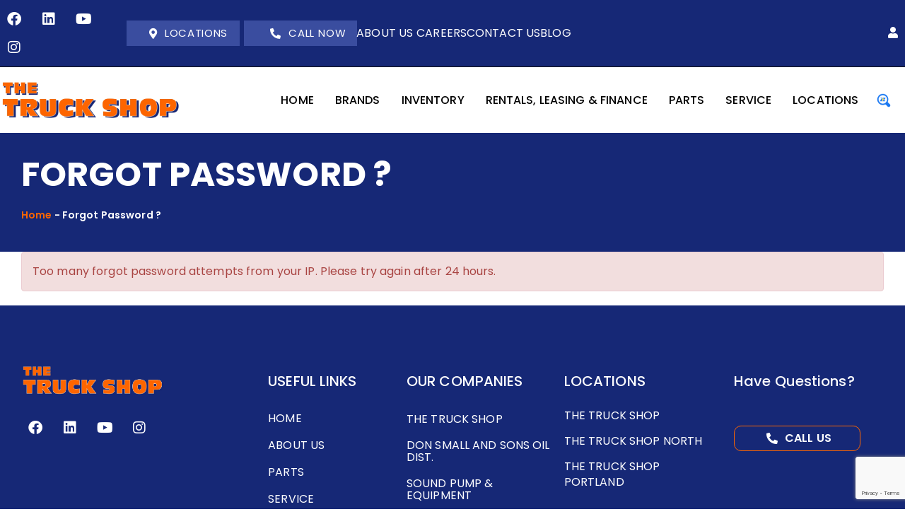

--- FILE ---
content_type: text/html; charset=UTF-8
request_url: https://www.thetruckshop.net/fe-forget-password/
body_size: 23259
content:
<!doctype html>
<html lang="en-US" prefix="og: https://ogp.me/ns#">
<head>
	<meta charset="UTF-8">
		<meta name="viewport" content="width=device-width, initial-scale=1">
	<link rel="profile" href="https://gmpg.org/xfn/11">
		<style>img:is([sizes="auto" i], [sizes^="auto," i]) { contain-intrinsic-size: 3000px 1500px }</style>
	<script id="cookie-law-info-gcm-var-js">
var _ckyGcm = {"status":true,"default_settings":[{"analytics":"denied","advertisement":"denied","functional":"denied","necessary":"granted","ad_user_data":"denied","ad_personalization":"denied","regions":"All"}],"wait_for_update":2000,"url_passthrough":false,"ads_data_redaction":false}</script>
<script id="cookie-law-info-gcm-js" type="text/javascript" src="https://www.thetruckshop.net/wp-content/plugins/cookie-law-info/lite/frontend/js/gcm.min.js"></script> <script id="cookieyes" type="text/javascript" src="https://cdn-cookieyes.com/client_data/d4e0a1a816d49d9f58367126ae3ffb5c/script.js"></script>
<!-- Search Engine Optimization by Rank Math PRO - https://rankmath.com/ -->
<title>Forgot Password ? - Truck Shop Dealer Auburn</title>
<link data-rocket-prefetch href="https://www.gstatic.com" rel="dns-prefetch">
<link data-rocket-prefetch href="https://cdn-cookieyes.com" rel="dns-prefetch">
<link data-rocket-prefetch href="https://d1kmyvzzvb8qz9.cloudfront.net" rel="dns-prefetch">
<link data-rocket-prefetch href="https://fonts.googleapis.com" rel="dns-prefetch">
<link data-rocket-prefetch href="https://stats.wp.com" rel="dns-prefetch">
<link data-rocket-prefetch href="https://maxcdn.bootstrapcdn.com" rel="dns-prefetch">
<link data-rocket-prefetch href="https://js.hsforms.net" rel="dns-prefetch">
<link data-rocket-prefetch href="https://cdn.userway.org" rel="dns-prefetch">
<link data-rocket-prefetch href="https://cdnjs.cloudflare.com" rel="dns-prefetch">
<link data-rocket-prefetch href="https://www.google.com" rel="dns-prefetch">
<link data-rocket-prefetch href="https://cdn.jsdelivr.net" rel="dns-prefetch">
<link data-rocket-prefetch href="https://cdn.callrail.com" rel="dns-prefetch"><link rel="preload" data-rocket-preload as="image" href="https://d1kmyvzzvb8qz9.cloudfront.net/efs/wp/domains/www.thetruckshop.net/wp-content/uploads/2024/08/15854960-1-2048x532-1.webp" imagesrcset="https://d1kmyvzzvb8qz9.cloudfront.net/efs/wp/domains/www.thetruckshop.net/wp-content/uploads/2024/08/15854960-1-2048x532-1.webp 2048w, https://d1kmyvzzvb8qz9.cloudfront.net/efs/wp/domains/www.thetruckshop.net/wp-content/uploads/2024/08/15854960-1-2048x532-1-300x78.webp 300w, https://d1kmyvzzvb8qz9.cloudfront.net/efs/wp/domains/www.thetruckshop.net/wp-content/uploads/2024/08/15854960-1-2048x532-1-1024x266.webp 1024w, https://d1kmyvzzvb8qz9.cloudfront.net/efs/wp/domains/www.thetruckshop.net/wp-content/uploads/2024/08/15854960-1-2048x532-1-768x200.webp 768w, https://d1kmyvzzvb8qz9.cloudfront.net/efs/wp/domains/www.thetruckshop.net/wp-content/uploads/2024/08/15854960-1-2048x532-1-1536x399.webp 1536w, https://d1kmyvzzvb8qz9.cloudfront.net/efs/wp/domains/www.thetruckshop.net/wp-content/uploads/2024/08/15854960-1-2048x532-1-600x156.webp 600w" imagesizes="(max-width: 2048px) 100vw, 2048px" fetchpriority="high">
<meta name="robots" content="follow, noindex"/>
<meta property="og:locale" content="en_US" />
<meta property="og:type" content="article" />
<meta property="og:title" content="Forgot Password ? - Truck Shop Dealer Auburn" />
<meta property="og:url" content="https://www.thetruckshop.net/fe-forget-password/" />
<meta property="og:site_name" content="Truck Shop Dealer Auburn" />
<meta property="og:updated_time" content="2024-09-23T16:57:19+00:00" />
<meta property="article:published_time" content="2023-08-29T10:53:52+00:00" />
<meta property="article:modified_time" content="2024-09-23T16:57:19+00:00" />
<meta name="twitter:card" content="summary_large_image" />
<meta name="twitter:title" content="Forgot Password ? - Truck Shop Dealer Auburn" />
<meta name="twitter:label1" content="Time to read" />
<meta name="twitter:data1" content="Less than a minute" />
<script type="application/ld+json" class="rank-math-schema-pro">{"@context":"https://schema.org","@graph":[{"@type":"Organization","@id":"https://www.thetruckshop.net/#organization","name":"Truck Shop Dealer Auburn","url":"https://www.thetruckshop.net","logo":{"@type":"ImageObject","@id":"https://www.thetruckshop.net/#logo","url":"https://d1kmyvzzvb8qz9.cloudfront.net/efs/wp/domains/www.thetruckshop.net/wp-content/uploads/2023/12/Logo.png","contentUrl":"https://d1kmyvzzvb8qz9.cloudfront.net/efs/wp/domains/www.thetruckshop.net/wp-content/uploads/2023/12/Logo.png","caption":"Truck Shop Dealer Auburn","inLanguage":"en-US","width":"380","height":"80"}},{"@type":"WebSite","@id":"https://www.thetruckshop.net/#website","url":"https://www.thetruckshop.net","name":"Truck Shop Dealer Auburn","publisher":{"@id":"https://www.thetruckshop.net/#organization"},"inLanguage":"en-US"},{"@type":"BreadcrumbList","@id":"https://www.thetruckshop.net/fe-forget-password/#breadcrumb","itemListElement":[{"@type":"ListItem","position":"1","item":{"@id":"https://www.thetruckshop.net/","name":"Home"}},{"@type":"ListItem","position":"2","item":{"@id":"https://www.thetruckshop.net/fe-forget-password/","name":"Forgot Password ?"}}]},{"@type":"WebPage","@id":"https://www.thetruckshop.net/fe-forget-password/#webpage","url":"https://www.thetruckshop.net/fe-forget-password/","name":"Forgot Password ? - Truck Shop Dealer Auburn","datePublished":"2023-08-29T10:53:52+00:00","dateModified":"2024-09-23T16:57:19+00:00","isPartOf":{"@id":"https://www.thetruckshop.net/#website"},"inLanguage":"en-US","breadcrumb":{"@id":"https://www.thetruckshop.net/fe-forget-password/#breadcrumb"}},{"@type":"Person","@id":"https://www.thetruckshop.net/author/build/","name":"build","url":"https://www.thetruckshop.net/author/build/","image":{"@type":"ImageObject","@id":"https://secure.gravatar.com/avatar/e0b4cd04d6d76f97fa17360b0fb79c46f5c2aaadd0e3a15f628e67806531a177?s=96&amp;d=mm&amp;r=g","url":"https://secure.gravatar.com/avatar/e0b4cd04d6d76f97fa17360b0fb79c46f5c2aaadd0e3a15f628e67806531a177?s=96&amp;d=mm&amp;r=g","caption":"build","inLanguage":"en-US"},"worksFor":{"@id":"https://www.thetruckshop.net/#organization"}},{"@type":"Article","headline":"Forgot Password ? - Truck Shop Dealer Auburn","datePublished":"2023-08-29T10:53:52+00:00","dateModified":"2024-09-23T16:57:19+00:00","author":{"@id":"https://www.thetruckshop.net/author/build/","name":"build"},"publisher":{"@id":"https://www.thetruckshop.net/#organization"},"name":"Forgot Password ? - Truck Shop Dealer Auburn","@id":"https://www.thetruckshop.net/fe-forget-password/#richSnippet","isPartOf":{"@id":"https://www.thetruckshop.net/fe-forget-password/#webpage"},"inLanguage":"en-US","mainEntityOfPage":{"@id":"https://www.thetruckshop.net/fe-forget-password/#webpage"}}]}</script>
<!-- /Rank Math WordPress SEO plugin -->

<link rel='dns-prefetch' href='//stats.wp.com' />
<link rel='dns-prefetch' href='//cdnjs.cloudflare.com' />
<link rel='dns-prefetch' href='//maxcdn.bootstrapcdn.com' />
<link rel='dns-prefetch' href='//www.google.com' />
<link rel="alternate" type="application/rss+xml" title="Truck Shop Dealer Auburn &raquo; Feed" href="https://www.thetruckshop.net/feed/" />
<link rel="alternate" type="application/rss+xml" title="Truck Shop Dealer Auburn &raquo; Comments Feed" href="https://www.thetruckshop.net/comments/feed/" />
<link rel='stylesheet' id='styles-css' href='https://www.thetruckshop.net/wp-content/plugins/bznrd-customer-portal/asset/css/style.css?ver=1.2.5' media='all' />
<style id='wp-emoji-styles-inline-css'>

	img.wp-smiley, img.emoji {
		display: inline !important;
		border: none !important;
		box-shadow: none !important;
		height: 1em !important;
		width: 1em !important;
		margin: 0 0.07em !important;
		vertical-align: -0.1em !important;
		background: none !important;
		padding: 0 !important;
	}
</style>
<link rel='stylesheet' id='wp-block-library-css' href='https://d1kmyvzzvb8qz9.cloudfront.net/wp-includes/css/dist/block-library/style.min.css?ver=6.8.3' media='all' />
<style id='classic-theme-styles-inline-css'>
/*! This file is auto-generated */
.wp-block-button__link{color:#fff;background-color:#32373c;border-radius:9999px;box-shadow:none;text-decoration:none;padding:calc(.667em + 2px) calc(1.333em + 2px);font-size:1.125em}.wp-block-file__button{background:#32373c;color:#fff;text-decoration:none}
</style>
<style id='google-login-login-button-style-inline-css'>
.wp_google_login{clear:both;margin:40px auto 0}.wp_google_login.hidden{display:none}.wp_google_login__divider{position:relative;text-align:center}.wp_google_login__divider:before{background-color:#e1e2e2;content:"";height:1px;left:0;position:absolute;top:8px;width:100%}.wp_google_login__divider span{background-color:#fff;color:#e1e2e2;font-size:14px;padding-left:8px;padding-right:8px;position:relative;text-transform:uppercase;z-index:2}.wp_google_login__button-container{margin-top:10px}.wp_google_login__button{background-color:#fff;border:solid #ccced0;border-radius:4px;border-width:1px 1px 2px;box-sizing:border-box;color:#3d4145;cursor:pointer;display:block;font-size:14px;font-weight:500;line-height:25px;margin:0;outline:0;overflow:hidden;padding:10px 15px;text-align:center;text-decoration:none;text-overflow:ellipsis;width:100%}.wp_google_login__button:hover{color:#3d4145}.wp_google_login__google-icon{background:url(https://d1kmyvzzvb8qz9.cloudfront.net/wp-content/plugins/login-with-google/assets/build/blocks/login-button/../images/google_light.e4cbcb9b.png) no-repeat 50%;background-size:contain;display:inline-block;height:25px;margin-right:10px;vertical-align:middle;width:25px}

</style>
<style id='global-styles-inline-css'>
:root{--wp--preset--aspect-ratio--square: 1;--wp--preset--aspect-ratio--4-3: 4/3;--wp--preset--aspect-ratio--3-4: 3/4;--wp--preset--aspect-ratio--3-2: 3/2;--wp--preset--aspect-ratio--2-3: 2/3;--wp--preset--aspect-ratio--16-9: 16/9;--wp--preset--aspect-ratio--9-16: 9/16;--wp--preset--color--black: #000000;--wp--preset--color--cyan-bluish-gray: #abb8c3;--wp--preset--color--white: #ffffff;--wp--preset--color--pale-pink: #f78da7;--wp--preset--color--vivid-red: #cf2e2e;--wp--preset--color--luminous-vivid-orange: #ff6900;--wp--preset--color--luminous-vivid-amber: #fcb900;--wp--preset--color--light-green-cyan: #7bdcb5;--wp--preset--color--vivid-green-cyan: #00d084;--wp--preset--color--pale-cyan-blue: #8ed1fc;--wp--preset--color--vivid-cyan-blue: #0693e3;--wp--preset--color--vivid-purple: #9b51e0;--wp--preset--gradient--vivid-cyan-blue-to-vivid-purple: linear-gradient(135deg,rgba(6,147,227,1) 0%,rgb(155,81,224) 100%);--wp--preset--gradient--light-green-cyan-to-vivid-green-cyan: linear-gradient(135deg,rgb(122,220,180) 0%,rgb(0,208,130) 100%);--wp--preset--gradient--luminous-vivid-amber-to-luminous-vivid-orange: linear-gradient(135deg,rgba(252,185,0,1) 0%,rgba(255,105,0,1) 100%);--wp--preset--gradient--luminous-vivid-orange-to-vivid-red: linear-gradient(135deg,rgba(255,105,0,1) 0%,rgb(207,46,46) 100%);--wp--preset--gradient--very-light-gray-to-cyan-bluish-gray: linear-gradient(135deg,rgb(238,238,238) 0%,rgb(169,184,195) 100%);--wp--preset--gradient--cool-to-warm-spectrum: linear-gradient(135deg,rgb(74,234,220) 0%,rgb(151,120,209) 20%,rgb(207,42,186) 40%,rgb(238,44,130) 60%,rgb(251,105,98) 80%,rgb(254,248,76) 100%);--wp--preset--gradient--blush-light-purple: linear-gradient(135deg,rgb(255,206,236) 0%,rgb(152,150,240) 100%);--wp--preset--gradient--blush-bordeaux: linear-gradient(135deg,rgb(254,205,165) 0%,rgb(254,45,45) 50%,rgb(107,0,62) 100%);--wp--preset--gradient--luminous-dusk: linear-gradient(135deg,rgb(255,203,112) 0%,rgb(199,81,192) 50%,rgb(65,88,208) 100%);--wp--preset--gradient--pale-ocean: linear-gradient(135deg,rgb(255,245,203) 0%,rgb(182,227,212) 50%,rgb(51,167,181) 100%);--wp--preset--gradient--electric-grass: linear-gradient(135deg,rgb(202,248,128) 0%,rgb(113,206,126) 100%);--wp--preset--gradient--midnight: linear-gradient(135deg,rgb(2,3,129) 0%,rgb(40,116,252) 100%);--wp--preset--font-size--small: 13px;--wp--preset--font-size--medium: 20px;--wp--preset--font-size--large: 36px;--wp--preset--font-size--x-large: 42px;--wp--preset--spacing--20: 0.44rem;--wp--preset--spacing--30: 0.67rem;--wp--preset--spacing--40: 1rem;--wp--preset--spacing--50: 1.5rem;--wp--preset--spacing--60: 2.25rem;--wp--preset--spacing--70: 3.38rem;--wp--preset--spacing--80: 5.06rem;--wp--preset--shadow--natural: 6px 6px 9px rgba(0, 0, 0, 0.2);--wp--preset--shadow--deep: 12px 12px 50px rgba(0, 0, 0, 0.4);--wp--preset--shadow--sharp: 6px 6px 0px rgba(0, 0, 0, 0.2);--wp--preset--shadow--outlined: 6px 6px 0px -3px rgba(255, 255, 255, 1), 6px 6px rgba(0, 0, 0, 1);--wp--preset--shadow--crisp: 6px 6px 0px rgba(0, 0, 0, 1);}:where(.is-layout-flex){gap: 0.5em;}:where(.is-layout-grid){gap: 0.5em;}body .is-layout-flex{display: flex;}.is-layout-flex{flex-wrap: wrap;align-items: center;}.is-layout-flex > :is(*, div){margin: 0;}body .is-layout-grid{display: grid;}.is-layout-grid > :is(*, div){margin: 0;}:where(.wp-block-columns.is-layout-flex){gap: 2em;}:where(.wp-block-columns.is-layout-grid){gap: 2em;}:where(.wp-block-post-template.is-layout-flex){gap: 1.25em;}:where(.wp-block-post-template.is-layout-grid){gap: 1.25em;}.has-black-color{color: var(--wp--preset--color--black) !important;}.has-cyan-bluish-gray-color{color: var(--wp--preset--color--cyan-bluish-gray) !important;}.has-white-color{color: var(--wp--preset--color--white) !important;}.has-pale-pink-color{color: var(--wp--preset--color--pale-pink) !important;}.has-vivid-red-color{color: var(--wp--preset--color--vivid-red) !important;}.has-luminous-vivid-orange-color{color: var(--wp--preset--color--luminous-vivid-orange) !important;}.has-luminous-vivid-amber-color{color: var(--wp--preset--color--luminous-vivid-amber) !important;}.has-light-green-cyan-color{color: var(--wp--preset--color--light-green-cyan) !important;}.has-vivid-green-cyan-color{color: var(--wp--preset--color--vivid-green-cyan) !important;}.has-pale-cyan-blue-color{color: var(--wp--preset--color--pale-cyan-blue) !important;}.has-vivid-cyan-blue-color{color: var(--wp--preset--color--vivid-cyan-blue) !important;}.has-vivid-purple-color{color: var(--wp--preset--color--vivid-purple) !important;}.has-black-background-color{background-color: var(--wp--preset--color--black) !important;}.has-cyan-bluish-gray-background-color{background-color: var(--wp--preset--color--cyan-bluish-gray) !important;}.has-white-background-color{background-color: var(--wp--preset--color--white) !important;}.has-pale-pink-background-color{background-color: var(--wp--preset--color--pale-pink) !important;}.has-vivid-red-background-color{background-color: var(--wp--preset--color--vivid-red) !important;}.has-luminous-vivid-orange-background-color{background-color: var(--wp--preset--color--luminous-vivid-orange) !important;}.has-luminous-vivid-amber-background-color{background-color: var(--wp--preset--color--luminous-vivid-amber) !important;}.has-light-green-cyan-background-color{background-color: var(--wp--preset--color--light-green-cyan) !important;}.has-vivid-green-cyan-background-color{background-color: var(--wp--preset--color--vivid-green-cyan) !important;}.has-pale-cyan-blue-background-color{background-color: var(--wp--preset--color--pale-cyan-blue) !important;}.has-vivid-cyan-blue-background-color{background-color: var(--wp--preset--color--vivid-cyan-blue) !important;}.has-vivid-purple-background-color{background-color: var(--wp--preset--color--vivid-purple) !important;}.has-black-border-color{border-color: var(--wp--preset--color--black) !important;}.has-cyan-bluish-gray-border-color{border-color: var(--wp--preset--color--cyan-bluish-gray) !important;}.has-white-border-color{border-color: var(--wp--preset--color--white) !important;}.has-pale-pink-border-color{border-color: var(--wp--preset--color--pale-pink) !important;}.has-vivid-red-border-color{border-color: var(--wp--preset--color--vivid-red) !important;}.has-luminous-vivid-orange-border-color{border-color: var(--wp--preset--color--luminous-vivid-orange) !important;}.has-luminous-vivid-amber-border-color{border-color: var(--wp--preset--color--luminous-vivid-amber) !important;}.has-light-green-cyan-border-color{border-color: var(--wp--preset--color--light-green-cyan) !important;}.has-vivid-green-cyan-border-color{border-color: var(--wp--preset--color--vivid-green-cyan) !important;}.has-pale-cyan-blue-border-color{border-color: var(--wp--preset--color--pale-cyan-blue) !important;}.has-vivid-cyan-blue-border-color{border-color: var(--wp--preset--color--vivid-cyan-blue) !important;}.has-vivid-purple-border-color{border-color: var(--wp--preset--color--vivid-purple) !important;}.has-vivid-cyan-blue-to-vivid-purple-gradient-background{background: var(--wp--preset--gradient--vivid-cyan-blue-to-vivid-purple) !important;}.has-light-green-cyan-to-vivid-green-cyan-gradient-background{background: var(--wp--preset--gradient--light-green-cyan-to-vivid-green-cyan) !important;}.has-luminous-vivid-amber-to-luminous-vivid-orange-gradient-background{background: var(--wp--preset--gradient--luminous-vivid-amber-to-luminous-vivid-orange) !important;}.has-luminous-vivid-orange-to-vivid-red-gradient-background{background: var(--wp--preset--gradient--luminous-vivid-orange-to-vivid-red) !important;}.has-very-light-gray-to-cyan-bluish-gray-gradient-background{background: var(--wp--preset--gradient--very-light-gray-to-cyan-bluish-gray) !important;}.has-cool-to-warm-spectrum-gradient-background{background: var(--wp--preset--gradient--cool-to-warm-spectrum) !important;}.has-blush-light-purple-gradient-background{background: var(--wp--preset--gradient--blush-light-purple) !important;}.has-blush-bordeaux-gradient-background{background: var(--wp--preset--gradient--blush-bordeaux) !important;}.has-luminous-dusk-gradient-background{background: var(--wp--preset--gradient--luminous-dusk) !important;}.has-pale-ocean-gradient-background{background: var(--wp--preset--gradient--pale-ocean) !important;}.has-electric-grass-gradient-background{background: var(--wp--preset--gradient--electric-grass) !important;}.has-midnight-gradient-background{background: var(--wp--preset--gradient--midnight) !important;}.has-small-font-size{font-size: var(--wp--preset--font-size--small) !important;}.has-medium-font-size{font-size: var(--wp--preset--font-size--medium) !important;}.has-large-font-size{font-size: var(--wp--preset--font-size--large) !important;}.has-x-large-font-size{font-size: var(--wp--preset--font-size--x-large) !important;}
:where(.wp-block-post-template.is-layout-flex){gap: 1.25em;}:where(.wp-block-post-template.is-layout-grid){gap: 1.25em;}
:where(.wp-block-columns.is-layout-flex){gap: 2em;}:where(.wp-block-columns.is-layout-grid){gap: 2em;}
:root :where(.wp-block-pullquote){font-size: 1.5em;line-height: 1.6;}
</style>
<link rel='stylesheet' id='woocommerce-layout-css' href='https://www.thetruckshop.net/wp-content/plugins/woocommerce/assets/css/woocommerce-layout.css?ver=8.7.0' media='all' />
<link rel='stylesheet' id='woocommerce-smallscreen-css' href='https://www.thetruckshop.net/wp-content/plugins/woocommerce/assets/css/woocommerce-smallscreen.css?ver=8.7.0' media='only screen and (max-width: 768px)' />
<link rel='stylesheet' id='woocommerce-general-css' href='https://www.thetruckshop.net/wp-content/plugins/woocommerce/assets/css/woocommerce.css?ver=8.7.0' media='all' />
<style id='woocommerce-inline-inline-css'>
.woocommerce form .form-row .required { visibility: visible; }
</style>
<link rel='stylesheet' id='wp-job-manager-job-listings-css' href='https://www.thetruckshop.net/wp-content/plugins/wp-job-manager/assets/dist/css/job-listings.css?ver=598383a28ac5f9f156e4' media='all' />
<link rel='stylesheet' id='ionicons-css' href='https://www.thetruckshop.net/wp-content/plugins/bznrd-woo/asset/vendor/ionic-icon/ionicons.min.css?ver=1.0.1' media='all' />
<link rel='stylesheet' id='bootstrap-css' href='https://www.thetruckshop.net/wp-content/plugins/bznrd-woo/asset/css/bznrd-woo-bootstrap.css?ver=1.0.4' media='all' />
<link rel='stylesheet' id='bznrd-woo-common-css' href='https://www.thetruckshop.net/wp-content/plugins/bznrd-woo/asset/css/common.css?ver=3.0.23' media='all' />
<link rel='stylesheet' id='bznrd_woo_location-css' href='https://www.thetruckshop.net/wp-content/plugins/bznrd-woo-location/asset/css/location.css?ver=1.7.5' media='all' />
<link rel='stylesheet' id='hello-elementor-css' href='https://d1kmyvzzvb8qz9.cloudfront.net/efs/wp/domains/www.thetruckshop.net/wp-content/themes/hello-elementor/style.min.css?ver=2.6.1' media='all' />
<link rel='stylesheet' id='hello-elementor-theme-style-css' href='https://d1kmyvzzvb8qz9.cloudfront.net/efs/wp/domains/www.thetruckshop.net/wp-content/themes/hello-elementor/theme.min.css?ver=2.6.1' media='all' />
<link data-minify="1" rel='stylesheet' id='hello-elementor-child-style-css' href='https://d1kmyvzzvb8qz9.cloudfront.net/efs/wp/cache/domains/www.thetruckshop.net/min/1/efs/wp/domains/www.thetruckshop.net/wp-content/themes/buzznerd-hello-elementor-child/style.css?ver=1769282896' media='all' />
<link rel='stylesheet' id='e-animation-float-css' href='https://www.thetruckshop.net/wp-content/plugins/elementor/assets/lib/animations/styles/e-animation-float.min.css?ver=3.34.0' media='all' />
<link rel='stylesheet' id='elementor-frontend-css' href='https://www.thetruckshop.net/wp-content/plugins/elementor/assets/css/frontend.min.css?ver=3.34.0' media='all' />
<link rel='stylesheet' id='widget-social-icons-css' href='https://www.thetruckshop.net/wp-content/plugins/elementor/assets/css/widget-social-icons.min.css?ver=3.34.0' media='all' />
<link rel='stylesheet' id='e-apple-webkit-css' href='https://www.thetruckshop.net/wp-content/plugins/elementor/assets/css/conditionals/apple-webkit.min.css?ver=3.34.0' media='all' />
<link rel='stylesheet' id='widget-nav-menu-css' href='https://www.thetruckshop.net/wp-content/plugins/elementor-pro/assets/css/widget-nav-menu.min.css?ver=3.34.0' media='all' />
<link rel='stylesheet' id='widget-icon-list-css' href='https://www.thetruckshop.net/wp-content/plugins/elementor/assets/css/widget-icon-list.min.css?ver=3.34.0' media='all' />
<link rel='stylesheet' id='widget-image-css' href='https://www.thetruckshop.net/wp-content/plugins/elementor/assets/css/widget-image.min.css?ver=3.34.0' media='all' />
<link rel='stylesheet' id='widget-heading-css' href='https://www.thetruckshop.net/wp-content/plugins/elementor/assets/css/widget-heading.min.css?ver=3.34.0' media='all' />
<link rel='stylesheet' id='elementor-icons-css' href='https://www.thetruckshop.net/wp-content/plugins/elementor/assets/lib/eicons/css/elementor-icons.min.css?ver=5.45.0' media='all' />
<link rel='stylesheet' id='elementor-post-6-css' href='https://d1kmyvzzvb8qz9.cloudfront.net/efs/wp/domains/www.thetruckshop.net/wp-content/uploads/elementor/css/post-6.css?ver=1766904599' media='all' />
<link rel='stylesheet' id='uael-frontend-css' href='https://www.thetruckshop.net/wp-content/plugins/ultimate-elementor/assets/min-css/uael-frontend.min.css?ver=1.42.1' media='all' />
<link rel='stylesheet' id='uael-teammember-social-icons-css' href='https://www.thetruckshop.net/wp-content/plugins/elementor/assets/css/widget-social-icons.min.css?ver=3.24.0' media='all' />
<link rel='stylesheet' id='uael-social-share-icons-brands-css' href='https://www.thetruckshop.net/wp-content/plugins/elementor/assets/lib/font-awesome/css/brands.css?ver=5.15.3' media='all' />
<link rel='stylesheet' id='uael-social-share-icons-fontawesome-css' href='https://www.thetruckshop.net/wp-content/plugins/elementor/assets/lib/font-awesome/css/fontawesome.css?ver=5.15.3' media='all' />
<link rel='stylesheet' id='uael-nav-menu-icons-css' href='https://www.thetruckshop.net/wp-content/plugins/elementor/assets/lib/font-awesome/css/solid.css?ver=5.15.3' media='all' />
<link rel='stylesheet' id='elementor-post-140333-css' href='https://d1kmyvzzvb8qz9.cloudfront.net/efs/wp/domains/www.thetruckshop.net/wp-content/uploads/elementor/css/post-140333.css?ver=1766904599' media='all' />
<link rel='stylesheet' id='elementor-post-136788-css' href='https://d1kmyvzzvb8qz9.cloudfront.net/efs/wp/domains/www.thetruckshop.net/wp-content/uploads/elementor/css/post-136788.css?ver=1766904600' media='all' />
<link rel='stylesheet' id='elementor-post-137658-css' href='https://d1kmyvzzvb8qz9.cloudfront.net/efs/wp/domains/www.thetruckshop.net/wp-content/uploads/elementor/css/post-137658.css?ver=1766904687' media='all' />
<link rel='stylesheet' id='bznrd-woo-algolia-common-css' href='https://www.thetruckshop.net/wp-content/plugins/bznrd-woo-algolia/asset/css/common.css?ver=2.0.44' media='all' />
<link rel='stylesheet' id='elementor-gf-poppins-css' href='https://fonts.googleapis.com/css?family=Poppins:100,100italic,200,200italic,300,300italic,400,400italic,500,500italic,600,600italic,700,700italic,800,800italic,900,900italic&#038;display=swap' media='all' />
<link rel='stylesheet' id='elementor-icons-shared-0-css' href='https://www.thetruckshop.net/wp-content/plugins/elementor/assets/lib/font-awesome/css/fontawesome.min.css?ver=5.15.3' media='all' />
<link rel='stylesheet' id='elementor-icons-fa-brands-css' href='https://www.thetruckshop.net/wp-content/plugins/elementor/assets/lib/font-awesome/css/brands.min.css?ver=5.15.3' media='all' />
<link rel='stylesheet' id='elementor-icons-fa-solid-css' href='https://www.thetruckshop.net/wp-content/plugins/elementor/assets/lib/font-awesome/css/solid.min.css?ver=5.15.3' media='all' />
<script src="https://d1kmyvzzvb8qz9.cloudfront.net/wp-includes/js/jquery/jquery.min.js?ver=3.7.1" id="jquery-core-js"></script>
<script src="https://d1kmyvzzvb8qz9.cloudfront.net/wp-includes/js/jquery/jquery-migrate.min.js?ver=3.4.1" id="jquery-migrate-js"></script>
<script src="https://d1kmyvzzvb8qz9.cloudfront.net/wp-includes/js/dist/hooks.min.js?ver=4d63a3d491d11ffd8ac6" id="wp-hooks-js"></script>
<script src="https://stats.wp.com/w.js?ver=202605" id="woo-tracks-js"></script>
<script src="https://www.thetruckshop.net/wp-content/plugins/woocommerce/assets/js/jquery-blockui/jquery.blockUI.min.js?ver=2.7.0-wc.8.7.0" id="jquery-blockui-js" defer data-wp-strategy="defer"></script>
<script id="wc-add-to-cart-js-extra">
var wc_add_to_cart_params = {"ajax_url":"\/wp-admin\/admin-ajax.php","wc_ajax_url":"\/?wc-ajax=%%endpoint%%","i18n_view_cart":"View cart","cart_url":"https:\/\/www.thetruckshop.net","is_cart":"","cart_redirect_after_add":"no"};
</script>
<script src="https://www.thetruckshop.net/wp-content/plugins/woocommerce/assets/js/frontend/add-to-cart.min.js?ver=8.7.0" id="wc-add-to-cart-js" defer data-wp-strategy="defer"></script>
<script src="https://www.thetruckshop.net/wp-content/plugins/woocommerce/assets/js/js-cookie/js.cookie.min.js?ver=2.1.4-wc.8.7.0" id="js-cookie-js" data-wp-strategy="defer"></script>
<script id="woocommerce-js-extra">
var woocommerce_params = {"ajax_url":"\/wp-admin\/admin-ajax.php","wc_ajax_url":"\/?wc-ajax=%%endpoint%%"};
</script>
<script src="https://www.thetruckshop.net/wp-content/plugins/woocommerce/assets/js/frontend/woocommerce.min.js?ver=8.7.0" id="woocommerce-js" defer data-wp-strategy="defer"></script>
<script src="https://maxcdn.bootstrapcdn.com/bootstrap/3.3.7/js/bootstrap.min.js?ver=1.0.1" id="bootstrap-js"></script>
<link rel="https://api.w.org/" href="https://www.thetruckshop.net/wp-json/" /><link rel="alternate" title="JSON" type="application/json" href="https://www.thetruckshop.net/wp-json/wp/v2/pages/136101" /><meta name="generator" content="WordPress 6.8.3" />
<link rel='shortlink' href='https://www.thetruckshop.net/?p=136101' />
<link rel="alternate" title="oEmbed (JSON)" type="application/json+oembed" href="https://www.thetruckshop.net/wp-json/oembed/1.0/embed?url=https%3A%2F%2Fwww.thetruckshop.net%2Ffe-forget-password%2F" />
<link rel="alternate" title="oEmbed (XML)" type="text/xml+oembed" href="https://www.thetruckshop.net/wp-json/oembed/1.0/embed?url=https%3A%2F%2Fwww.thetruckshop.net%2Ffe-forget-password%2F&#038;format=xml" />
	<noscript><style>.woocommerce-product-gallery{ opacity: 1 !important; }</style></noscript>
	<meta name="generator" content="Elementor 3.34.0; features: additional_custom_breakpoints; settings: css_print_method-external, google_font-enabled, font_display-swap">
<!-- Google tag (gtag.js) -->
<script type="text/plain" data-cookieyes="cookieyes-analytics" async src="https://www.googletagmanager.com/gtag/js?id=G-1D0DW37SJX"></script>
<script>
  window.dataLayer = window.dataLayer || [];
  function gtag(){dataLayer.push(arguments);}
  gtag('js', new Date());

  gtag('config', 'G-1D0DW37SJX');

</script>
<script>
jQuery(document).on('gform_pre_submission', function (event, formId) {
    const $form = jQuery('#gform_' + formId);
    const $button = $form.find('.gform_button');

    if ($button.data('submitted')) {
        event.preventDefault();
        return false;
    }

    $button.data('submitted', true);
    $button.prop('disabled', true);
});

</script>

			<style>
				.e-con.e-parent:nth-of-type(n+4):not(.e-lazyloaded):not(.e-no-lazyload),
				.e-con.e-parent:nth-of-type(n+4):not(.e-lazyloaded):not(.e-no-lazyload) * {
					background-image: none !important;
				}
				@media screen and (max-height: 1024px) {
					.e-con.e-parent:nth-of-type(n+3):not(.e-lazyloaded):not(.e-no-lazyload),
					.e-con.e-parent:nth-of-type(n+3):not(.e-lazyloaded):not(.e-no-lazyload) * {
						background-image: none !important;
					}
				}
				@media screen and (max-height: 640px) {
					.e-con.e-parent:nth-of-type(n+2):not(.e-lazyloaded):not(.e-no-lazyload),
					.e-con.e-parent:nth-of-type(n+2):not(.e-lazyloaded):not(.e-no-lazyload) * {
						background-image: none !important;
					}
				}
			</style>
			<link rel="icon" href="https://d1kmyvzzvb8qz9.cloudfront.net/efs/wp/domains/www.thetruckshop.net/wp-content/uploads/2023/12/Logo-150x80.png" sizes="32x32" />
<link rel="icon" href="https://d1kmyvzzvb8qz9.cloudfront.net/efs/wp/domains/www.thetruckshop.net/wp-content/uploads/2023/12/Logo.png" sizes="192x192" />
<link rel="apple-touch-icon" href="https://d1kmyvzzvb8qz9.cloudfront.net/efs/wp/domains/www.thetruckshop.net/wp-content/uploads/2023/12/Logo.png" />
<meta name="msapplication-TileImage" content="https://d1kmyvzzvb8qz9.cloudfront.net/efs/wp/domains/www.thetruckshop.net/wp-content/uploads/2023/12/Logo.png" />
		<style id="wp-custom-css">
			#bznrd-myAcct-navbar li:last-child {
    display: none !important;
}

.location-sec .map-container {
  display: flex;
}
.location-sec .map-content {
  width: 30%;
}
.location-sec .map-image {
  width: 70%;
}
.location-txt a.elementor-button-link {
    color: #FFFFFF;
    font-family: "Poppins", Sans-serif;
    font-size: 18px;
    font-weight: 700;
    text-transform: uppercase;
    font-style: normal;
    line-height: 18px;
    text-align: right;
    display:block !important;
}
.location-txt {
    text-align: right;
}

@media only screen and (max-width: 1024px) {
li#myAcctDropdown {
  color: #000;
}
}
.gform-icon--circle-error:before {
      margin-left: -30px;
}
.single-product div.product .leftCol div.product_meta .last_updated_wrapper {
    display: none!important;
}


/*---------For google review---------------*/
.testi .swiper-slide-active {
    background: #fff !important;
      padding: 0 10px !important;
}
.testi .swiper-slide-active .elementor-star-rating i:before {
    color: red !important;
}
.testi .swiper-slide {
    padding: 0 40px !important;
}

testi .elementor-swiper-button {
    position: absolute;
    top: -6% !important;
    right: 40px;
}
/*---------End---------------*/
.elementor-tab-title {
    border-bottom: 2px solid #fff !important;
}
.elementor-tab-title.elementor-active {
    border-bottom: 4px solid #fd6600 !important;
}
.banner .elementor-background-overlay {
    background-color: transparent !important;
}
.banner:after {
    content: "";
    position: absolute;
    bottom: -80px;
    right: 0;
    background: #162876;
    height:80px;
    width: 50%;
    z-index: 9;
}
li#myAcctDropdown div#faUserContainer {
    color: #fff !important;
}
div#login div.bottomLinks {
    margin-top: 10px;
    text-align: left;
}
/*---------End---------------*/
@media(max-width: 767px) {
	.testi .elementor-swiper-button{
		top:-13% !important;
	}
	.swiper-slide-bg:after {
    content: "";
    background: #162876b0;
    height: 100%;
    width: 100%;
    position: absolute;
}
}
.
		</style>
		<meta name="generator" content="WP Rocket 3.20.2" data-wpr-features="wpr_preconnect_external_domains wpr_oci wpr_minify_css wpr_cdn wpr_desktop" /></head>
<body class="wp-singular page-template-default page page-id-136101 wp-custom-logo wp-theme-hello-elementor wp-child-theme-buzznerd-hello-elementor-child theme-hello-elementor woocommerce-no-js buzznerd-hello-elementor-child elementor-default elementor-kit-6 elementor-page-137658">

<script charset="utf-8" type="text/javascript" src="https://js.hsforms.net/forms/v2.js" defer></script>


<a class="skip-link screen-reader-text" href="#content">
	Skip to content</a>

		<header  data-elementor-type="header" data-elementor-id="140333" class="elementor elementor-140333 elementor-location-header" data-elementor-post-type="elementor_library">
					<section class="elementor-section elementor-top-section elementor-element elementor-element-79a8d63 elementor-hidden-tablet elementor-hidden-mobile elementor-section-boxed elementor-section-height-default elementor-section-height-default" data-id="79a8d63" data-element_type="section" data-settings="{&quot;background_background&quot;:&quot;classic&quot;}">
						<div  class="elementor-container elementor-column-gap-default">
					<div class="elementor-column elementor-col-25 elementor-top-column elementor-element elementor-element-008a6d1" data-id="008a6d1" data-element_type="column">
			<div class="elementor-widget-wrap elementor-element-populated">
						<div class="elementor-element elementor-element-6a96d22 e-grid-align-left elementor-shape-rounded elementor-grid-0 elementor-widget elementor-widget-social-icons" data-id="6a96d22" data-element_type="widget" data-widget_type="social-icons.default">
				<div class="elementor-widget-container">
							<div class="elementor-social-icons-wrapper elementor-grid" role="list">
							<span class="elementor-grid-item" role="listitem">
					<a class="elementor-icon elementor-social-icon elementor-social-icon-facebook elementor-animation-float elementor-repeater-item-088a36b" href="https://www.facebook.com/TheTruckShopFB/" target="_blank" rel="nofollow">
						<span class="elementor-screen-only">Facebook</span>
						<i aria-hidden="true" class="fab fa-facebook"></i>					</a>
				</span>
							<span class="elementor-grid-item" role="listitem">
					<a class="elementor-icon elementor-social-icon elementor-social-icon-linkedin elementor-animation-float elementor-repeater-item-d2c2061" href="https://www.linkedin.com/company/thetruckshop/" target="_blank" rel="nofollow">
						<span class="elementor-screen-only">Linkedin</span>
						<i aria-hidden="true" class="fab fa-linkedin"></i>					</a>
				</span>
							<span class="elementor-grid-item" role="listitem">
					<a class="elementor-icon elementor-social-icon elementor-social-icon-youtube elementor-animation-float elementor-repeater-item-2c33817" href="https://www.youtube.com/channel/UCXob-3oGFQ8Rf6kq45Rt1oA?view_as=subscriber" target="_blank" rel="nofollow">
						<span class="elementor-screen-only">Youtube</span>
						<i aria-hidden="true" class="fab fa-youtube"></i>					</a>
				</span>
							<span class="elementor-grid-item" role="listitem">
					<a class="elementor-icon elementor-social-icon elementor-social-icon-instagram elementor-animation-float elementor-repeater-item-9c002bb" href="https://www.instagram.com/the.truck.shop/" target="_blank" rel="nofollow">
						<span class="elementor-screen-only">Instagram</span>
						<i aria-hidden="true" class="fab fa-instagram"></i>					</a>
				</span>
					</div>
						</div>
				</div>
					</div>
		</div>
				<div class="elementor-column elementor-col-25 elementor-top-column elementor-element elementor-element-83568dd" data-id="83568dd" data-element_type="column">
			<div class="elementor-widget-wrap elementor-element-populated">
						<section class="elementor-section elementor-inner-section elementor-element elementor-element-3e49e5a elementor-section-boxed elementor-section-height-default elementor-section-height-default" data-id="3e49e5a" data-element_type="section">
						<div  class="elementor-container elementor-column-gap-default">
					<div class="elementor-column elementor-col-50 elementor-inner-column elementor-element elementor-element-9be0fc4" data-id="9be0fc4" data-element_type="column" data-settings="{&quot;background_background&quot;:&quot;classic&quot;}">
			<div class="elementor-widget-wrap elementor-element-populated">
						<div class="elementor-element elementor-element-ea36949 elementor-nav-menu--dropdown-tablet elementor-nav-menu__text-align-aside elementor-nav-menu--toggle elementor-nav-menu--burger elementor-widget elementor-widget-nav-menu" data-id="ea36949" data-element_type="widget" data-settings="{&quot;layout&quot;:&quot;horizontal&quot;,&quot;submenu_icon&quot;:{&quot;value&quot;:&quot;&lt;i class=\&quot;fas fa-caret-down\&quot; aria-hidden=\&quot;true\&quot;&gt;&lt;\/i&gt;&quot;,&quot;library&quot;:&quot;fa-solid&quot;},&quot;toggle&quot;:&quot;burger&quot;}" data-widget_type="nav-menu.default">
				<div class="elementor-widget-container">
								<nav aria-label="Menu" class="elementor-nav-menu--main elementor-nav-menu__container elementor-nav-menu--layout-horizontal e--pointer-none">
				<ul id="menu-1-ea36949" class="elementor-nav-menu"><li class="menu-item menu-item-type-custom menu-item-object-custom menu-item-has-children menu-item-135848"><a href="#" aria-label="nav-items" class="elementor-item elementor-item-anchor"><i class="fa fa-map-marker-alt"></i>Locations</a>
<ul class="sub-menu elementor-nav-menu--dropdown">
	<li class="menu-item menu-item-type-post_type menu-item-object-page menu-item-138554"><a href="https://www.thetruckshop.net/locations/the-truck-shop/" aria-label="nav-items" class="elementor-sub-item">The Truck Shop</a></li>
	<li class="menu-item menu-item-type-post_type menu-item-object-page menu-item-138555"><a href="https://www.thetruckshop.net/locations/the-truck-shop-north/" aria-label="nav-items" class="elementor-sub-item">The Truck Shop North</a></li>
	<li class="menu-item menu-item-type-post_type menu-item-object-page menu-item-138556"><a href="https://www.thetruckshop.net/locations/the-truck-shop-portland/" aria-label="nav-items" class="elementor-sub-item">The Truck Shop Portland</a></li>
</ul>
</li>
</ul>			</nav>
					<div class="elementor-menu-toggle" role="button" tabindex="0" aria-label="Menu Toggle" aria-expanded="false">
			<i aria-hidden="true" role="presentation" class="elementor-menu-toggle__icon--open eicon-menu-bar"></i><i aria-hidden="true" role="presentation" class="elementor-menu-toggle__icon--close eicon-close"></i>		</div>
					<nav class="elementor-nav-menu--dropdown elementor-nav-menu__container" aria-hidden="true">
				<ul id="menu-2-ea36949" class="elementor-nav-menu"><li class="menu-item menu-item-type-custom menu-item-object-custom menu-item-has-children menu-item-135848"><a href="#" aria-label="nav-items" class="elementor-item elementor-item-anchor" tabindex="-1"><i class="fa fa-map-marker-alt"></i>Locations</a>
<ul class="sub-menu elementor-nav-menu--dropdown">
	<li class="menu-item menu-item-type-post_type menu-item-object-page menu-item-138554"><a href="https://www.thetruckshop.net/locations/the-truck-shop/" aria-label="nav-items" class="elementor-sub-item" tabindex="-1">The Truck Shop</a></li>
	<li class="menu-item menu-item-type-post_type menu-item-object-page menu-item-138555"><a href="https://www.thetruckshop.net/locations/the-truck-shop-north/" aria-label="nav-items" class="elementor-sub-item" tabindex="-1">The Truck Shop North</a></li>
	<li class="menu-item menu-item-type-post_type menu-item-object-page menu-item-138556"><a href="https://www.thetruckshop.net/locations/the-truck-shop-portland/" aria-label="nav-items" class="elementor-sub-item" tabindex="-1">The Truck Shop Portland</a></li>
</ul>
</li>
</ul>			</nav>
						</div>
				</div>
					</div>
		</div>
				<div class="elementor-column elementor-col-50 elementor-inner-column elementor-element elementor-element-cad9177" data-id="cad9177" data-element_type="column" data-settings="{&quot;background_background&quot;:&quot;classic&quot;}">
			<div class="elementor-widget-wrap elementor-element-populated">
						<div class="elementor-element elementor-element-770fc2a elementor-nav-menu--dropdown-tablet elementor-nav-menu__text-align-aside elementor-nav-menu--toggle elementor-nav-menu--burger elementor-widget elementor-widget-nav-menu" data-id="770fc2a" data-element_type="widget" data-settings="{&quot;layout&quot;:&quot;horizontal&quot;,&quot;submenu_icon&quot;:{&quot;value&quot;:&quot;&lt;i class=\&quot;fas fa-caret-down\&quot; aria-hidden=\&quot;true\&quot;&gt;&lt;\/i&gt;&quot;,&quot;library&quot;:&quot;fa-solid&quot;},&quot;toggle&quot;:&quot;burger&quot;}" data-widget_type="nav-menu.default">
				<div class="elementor-widget-container">
								<nav aria-label="Menu" class="elementor-nav-menu--main elementor-nav-menu__container elementor-nav-menu--layout-horizontal e--pointer-none">
				<ul id="menu-1-770fc2a" class="elementor-nav-menu"><li class="menu-item menu-item-type-custom menu-item-object-custom menu-item-141545"><a href="tel:888-446-1110" aria-label="nav-items" class="elementor-item"><i class="fas fa-phone-alt"></i>Call Now</a></li>
</ul>			</nav>
					<div class="elementor-menu-toggle" role="button" tabindex="0" aria-label="Menu Toggle" aria-expanded="false">
			<i aria-hidden="true" role="presentation" class="elementor-menu-toggle__icon--open eicon-menu-bar"></i><i aria-hidden="true" role="presentation" class="elementor-menu-toggle__icon--close eicon-close"></i>		</div>
					<nav class="elementor-nav-menu--dropdown elementor-nav-menu__container" aria-hidden="true">
				<ul id="menu-2-770fc2a" class="elementor-nav-menu"><li class="menu-item menu-item-type-custom menu-item-object-custom menu-item-141545"><a href="tel:888-446-1110" aria-label="nav-items" class="elementor-item" tabindex="-1"><i class="fas fa-phone-alt"></i>Call Now</a></li>
</ul>			</nav>
						</div>
				</div>
					</div>
		</div>
					</div>
		</section>
					</div>
		</div>
				<div class="elementor-column elementor-col-25 elementor-top-column elementor-element elementor-element-d0fd6ed" data-id="d0fd6ed" data-element_type="column">
			<div class="elementor-widget-wrap elementor-element-populated">
						<div class="elementor-element elementor-element-f78948a elementor-icon-list--layout-inline elementor-align-end elementor-mobile-align-center elementor-list-item-link-full_width elementor-widget elementor-widget-icon-list" data-id="f78948a" data-element_type="widget" data-widget_type="icon-list.default">
				<div class="elementor-widget-container">
							<ul class="elementor-icon-list-items elementor-inline-items">
							<li class="elementor-icon-list-item elementor-inline-item">
											<a href="/about-us/">

												<span class="elementor-icon-list-icon">
													</span>
										<span class="elementor-icon-list-text">About Us</span>
											</a>
									</li>
								<li class="elementor-icon-list-item elementor-inline-item">
											<a href="/careers/">

												<span class="elementor-icon-list-icon">
													</span>
										<span class="elementor-icon-list-text">Careers</span>
											</a>
									</li>
								<li class="elementor-icon-list-item elementor-inline-item">
											<a href="/contact-us/">

											<span class="elementor-icon-list-text">Contact Us</span>
											</a>
									</li>
								<li class="elementor-icon-list-item elementor-inline-item">
											<a href="/blog/">

											<span class="elementor-icon-list-text">Blog</span>
											</a>
									</li>
						</ul>
						</div>
				</div>
					</div>
		</div>
				<div class="elementor-column elementor-col-25 elementor-top-column elementor-element elementor-element-8e41f15" data-id="8e41f15" data-element_type="column">
			<div class="elementor-widget-wrap elementor-element-populated">
						<div class="elementor-element elementor-element-840085f elementor-widget elementor-widget-shortcode" data-id="840085f" data-element_type="widget" data-widget_type="shortcode.default">
				<div class="elementor-widget-container">
							<div class="elementor-shortcode">        
                            <ul class="nav-menu feUserMyAcctPageLinkNavMenu">
                
                
                <li id="myAcctDropdown" class="dropdown myAcctDropdown feUserMyAcctPageLink menu-item menu-item-type-post_type menu-item-object-page menu-item-has-children">
                    <div id="faUserContainer" data-toggle="dropdown" aria-haspopup="true" aria-expanded="false" role="button" aria-label="My-account">
                        <i class="fa fa-user"></i>
                        <!--                <span class="feuser-caret"><i class="fa"></i></span>-->
                    </div>

                                            <ul class="dropdown-menu" aria-labelledby="dropdownMenu1">


                            
                                <li>
                                    <a href="https://www.thetruckshop.net/fe-edit-profile/">
                                        Profile                                    </a>
                                </li>

                            
                                <li>
                                    <a href="https://www.thetruckshop.net/fe-saved-trucks/">
                                        Saved Trucks                                    </a>
                                </li>

                            
                                <li>
                                    <a href="https://www.thetruckshop.net/fe-saved-trailers/">
                                        Saved Trailers                                    </a>
                                </li>

                            
                                <li>
                                    <a href="https://www.thetruckshop.net/fe-exclusive-posts/">
                                        Exclusive posts                                    </a>
                                </li>

                            
                        </ul>
                                    </li>




                                </ul>
            

            
</div>
						</div>
				</div>
					</div>
		</div>
					</div>
		</section>
				<section class="elementor-section elementor-top-section elementor-element elementor-element-209f6a4 elementor-hidden-tablet elementor-hidden-mobile elementor-section-boxed elementor-section-height-default elementor-section-height-default" data-id="209f6a4" data-element_type="section" data-settings="{&quot;background_background&quot;:&quot;classic&quot;}">
						<div  class="elementor-container elementor-column-gap-default">
					<div class="elementor-column elementor-col-33 elementor-top-column elementor-element elementor-element-41bab81" data-id="41bab81" data-element_type="column">
			<div class="elementor-widget-wrap elementor-element-populated">
						<div class="elementor-element elementor-element-83795dc elementor-widget elementor-widget-image" data-id="83795dc" data-element_type="widget" data-widget_type="image.default">
				<div class="elementor-widget-container">
																<a href="https://www.thetruckshop.net">
							<img fetchpriority="high" width="2048" height="532" src="https://d1kmyvzzvb8qz9.cloudfront.net/efs/wp/domains/www.thetruckshop.net/wp-content/uploads/2024/08/15854960-1-2048x532-1.webp" class="attachment-full size-full wp-image-153960" alt="TruckShop Logo" srcset="https://d1kmyvzzvb8qz9.cloudfront.net/efs/wp/domains/www.thetruckshop.net/wp-content/uploads/2024/08/15854960-1-2048x532-1.webp 2048w, https://d1kmyvzzvb8qz9.cloudfront.net/efs/wp/domains/www.thetruckshop.net/wp-content/uploads/2024/08/15854960-1-2048x532-1-300x78.webp 300w, https://d1kmyvzzvb8qz9.cloudfront.net/efs/wp/domains/www.thetruckshop.net/wp-content/uploads/2024/08/15854960-1-2048x532-1-1024x266.webp 1024w, https://d1kmyvzzvb8qz9.cloudfront.net/efs/wp/domains/www.thetruckshop.net/wp-content/uploads/2024/08/15854960-1-2048x532-1-768x200.webp 768w, https://d1kmyvzzvb8qz9.cloudfront.net/efs/wp/domains/www.thetruckshop.net/wp-content/uploads/2024/08/15854960-1-2048x532-1-1536x399.webp 1536w, https://d1kmyvzzvb8qz9.cloudfront.net/efs/wp/domains/www.thetruckshop.net/wp-content/uploads/2024/08/15854960-1-2048x532-1-600x156.webp 600w" sizes="(max-width: 2048px) 100vw, 2048px" />								</a>
															</div>
				</div>
					</div>
		</div>
				<div class="elementor-column elementor-col-33 elementor-top-column elementor-element elementor-element-49b50f1" data-id="49b50f1" data-element_type="column">
			<div class="elementor-widget-wrap elementor-element-populated">
						<div class="elementor-element elementor-element-65b6cb5 elementor-nav-menu__align-end elementor-nav-menu__text-align-center elementor-nav-menu--dropdown-tablet elementor-nav-menu--toggle elementor-nav-menu--burger elementor-widget elementor-widget-nav-menu" data-id="65b6cb5" data-element_type="widget" data-settings="{&quot;layout&quot;:&quot;horizontal&quot;,&quot;submenu_icon&quot;:{&quot;value&quot;:&quot;&lt;i class=\&quot;fas fa-caret-down\&quot; aria-hidden=\&quot;true\&quot;&gt;&lt;\/i&gt;&quot;,&quot;library&quot;:&quot;fa-solid&quot;},&quot;toggle&quot;:&quot;burger&quot;}" data-widget_type="nav-menu.default">
				<div class="elementor-widget-container">
								<nav aria-label="Menu" class="elementor-nav-menu--main elementor-nav-menu__container elementor-nav-menu--layout-horizontal e--pointer-none">
				<ul id="menu-1-65b6cb5" class="elementor-nav-menu"><li class="menu-item menu-item-type-post_type menu-item-object-page menu-item-home menu-item-141688"><a href="https://www.thetruckshop.net/" aria-label="nav-items" class="elementor-item">HOME</a></li>
<li class="menu-item menu-item-type-post_type menu-item-object-page menu-item-has-children menu-item-140338"><a href="https://www.thetruckshop.net/brands/" aria-label="nav-items" class="elementor-item">BRANDS</a>
<ul class="sub-menu elementor-nav-menu--dropdown">
	<li class="menu-item menu-item-type-custom menu-item-object-custom menu-item-has-children menu-item-142071"><a href="#" aria-label="nav-items" class="elementor-sub-item elementor-item-anchor">HEAVY DUTY TRUCKS</a>
	<ul class="sub-menu elementor-nav-menu--dropdown">
		<li class="menu-item menu-item-type-post_type menu-item-object-page menu-item-140342"><a href="https://www.thetruckshop.net/brands/western-star-trucks/" aria-label="nav-items" class="elementor-sub-item">WESTERN STAR TRUCKS</a></li>
	</ul>
</li>
	<li class="menu-item menu-item-type-custom menu-item-object-custom menu-item-has-children menu-item-142072"><a href="#" aria-label="nav-items" class="elementor-sub-item elementor-item-anchor">MEDIUM DUTY TRUCKS</a>
	<ul class="sub-menu elementor-nav-menu--dropdown">
		<li class="menu-item menu-item-type-post_type menu-item-object-page menu-item-140341"><a href="https://www.thetruckshop.net/brands/hino-trucks/" aria-label="nav-items" class="elementor-sub-item">HINO TRUCKS</a></li>
		<li class="menu-item menu-item-type-post_type menu-item-object-page menu-item-140339"><a href="https://www.thetruckshop.net/brands/fuso-trucks/" aria-label="nav-items" class="elementor-sub-item">FUSO TRUCKS</a></li>
		<li class="menu-item menu-item-type-post_type menu-item-object-page menu-item-140928"><a href="https://www.thetruckshop.net/brands/greenkraft-trucks/" aria-label="nav-items" class="elementor-sub-item">GREENKRAFT TRUCKS</a></li>
	</ul>
</li>
	<li class="menu-item menu-item-type-custom menu-item-object-custom menu-item-has-children menu-item-142073"><a href="#" aria-label="nav-items" class="elementor-sub-item elementor-item-anchor">YARD TOTERS</a>
	<ul class="sub-menu elementor-nav-menu--dropdown">
		<li class="menu-item menu-item-type-post_type menu-item-object-page menu-item-140581"><a href="https://www.thetruckshop.net/brands/capacity/" aria-label="nav-items" class="elementor-sub-item">CAPACITY TRUCKS</a></li>
	</ul>
</li>
	<li class="menu-item menu-item-type-custom menu-item-object-custom menu-item-has-children menu-item-142203"><a href="#" aria-label="nav-items" class="elementor-sub-item elementor-item-anchor">TRAILERS</a>
	<ul class="sub-menu elementor-nav-menu--dropdown">
		<li class="menu-item menu-item-type-post_type menu-item-object-page menu-item-142070"><a href="https://www.thetruckshop.net/brands/reitnouer/" aria-label="nav-items" class="elementor-sub-item">REITNOUER</a></li>
	</ul>
</li>
	<li class="menu-item menu-item-type-post_type menu-item-object-page menu-item-154953"><a href="https://www.thetruckshop.net/mahindra-tractor/" aria-label="nav-items" class="elementor-sub-item">AGRICULTURAL</a></li>
	<li class="menu-item menu-item-type-custom menu-item-object-custom menu-item-has-children menu-item-142075"><a href="#" aria-label="nav-items" class="elementor-sub-item elementor-item-anchor">ZERO EMISSIONS</a>
	<ul class="sub-menu elementor-nav-menu--dropdown">
		<li class="menu-item menu-item-type-post_type menu-item-object-page menu-item-141206"><a href="https://www.thetruckshop.net/brands/nikola/" aria-label="nav-items" class="elementor-sub-item">NIKOLA TRUCKS</a></li>
		<li class="menu-item menu-item-type-post_type menu-item-object-page menu-item-141308"><a href="https://www.thetruckshop.net/brands/workhorse-trucks/" aria-label="nav-items" class="elementor-sub-item">WORKHORSE TRUCKS</a></li>
		<li class="menu-item menu-item-type-post_type menu-item-object-page menu-item-140582"><a href="https://www.thetruckshop.net/brands/motiv-power-system/" aria-label="nav-items" class="elementor-sub-item">MOTIV TRUCKS</a></li>
	</ul>
</li>
</ul>
</li>
<li class="menu-item menu-item-type-post_type menu-item-object-page menu-item-has-children menu-item-140343"><a href="https://www.thetruckshop.net/inventory/" aria-label="nav-items" class="elementor-item">INVENTORY</a>
<ul class="sub-menu elementor-nav-menu--dropdown">
	<li class="menu-item menu-item-type-post_type menu-item-object-page menu-item-140346"><a href="https://www.thetruckshop.net/inventory/truck-inventory/" aria-label="nav-items" class="elementor-sub-item">TRUCK INVENTORY</a></li>
	<li class="menu-item menu-item-type-post_type menu-item-object-page menu-item-140345"><a href="https://www.thetruckshop.net/inventory/trailer-inventory/" aria-label="nav-items" class="elementor-sub-item">TRAILER INVENTORY</a></li>
	<li class="menu-item menu-item-type-post_type menu-item-object-page menu-item-155095"><a href="https://www.thetruckshop.net/inventory/mahindra-tractor-inventory/" aria-label="nav-items" class="elementor-sub-item">AGRICULTURAL INVENTORY</a></li>
	<li class="menu-item menu-item-type-post_type menu-item-object-page menu-item-140344"><a href="https://www.thetruckshop.net/inventory/trade-in-application/" aria-label="nav-items" class="elementor-sub-item">TRADE-IN APPLICATION</a></li>
</ul>
</li>
<li class="menu-item menu-item-type-post_type menu-item-object-page menu-item-has-children menu-item-137642"><a href="https://www.thetruckshop.net/rentals-leasing-finance/" aria-label="nav-items" class="elementor-item">RENTALS, LEASING &#038; FINANCE</a>
<ul class="sub-menu elementor-nav-menu--dropdown">
	<li class="menu-item menu-item-type-custom menu-item-object-custom menu-item-142009"><a href="/rentals-leasing-finance/#fl" aria-label="nav-items" class="elementor-sub-item elementor-item-anchor">FINANCING &#038; LEASING</a></li>
	<li class="menu-item menu-item-type-custom menu-item-object-custom menu-item-142010"><a href="/rentals-leasing-finance/#fstl" aria-label="nav-items" class="elementor-sub-item elementor-item-anchor">Full-service Truck Leasing</a></li>
	<li class="menu-item menu-item-type-custom menu-item-object-custom menu-item-142011"><a href="/rentals-leasing-finance/#wdct" aria-label="nav-items" class="elementor-sub-item elementor-item-anchor">Weekly &#038; Daily Truck Rentals</a></li>
	<li class="menu-item menu-item-type-custom menu-item-object-custom menu-item-142012"><a href="/rentals-leasing-finance/#ptr" aria-label="nav-items" class="elementor-sub-item elementor-item-anchor">Penske Truck Rentals</a></li>
</ul>
</li>
<li class="menu-item menu-item-type-post_type menu-item-object-page menu-item-has-children menu-item-137643"><a href="https://www.thetruckshop.net/parts/" aria-label="nav-items" class="elementor-item">Parts</a>
<ul class="sub-menu elementor-nav-menu--dropdown">
	<li class="menu-item menu-item-type-custom menu-item-object-custom menu-item-142143"><a href="https://www.thetruckshop.net/parts/#partsrequest" aria-label="nav-items" class="elementor-sub-item elementor-item-anchor">Parts Request</a></li>
	<li class="menu-item menu-item-type-post_type menu-item-object-page menu-item-141942"><a href="https://www.thetruckshop.net/parts/order-online/" aria-label="nav-items" class="elementor-sub-item">Order Online</a></li>
</ul>
</li>
<li class="menu-item menu-item-type-post_type menu-item-object-page menu-item-has-children menu-item-141844"><a href="https://www.thetruckshop.net/service/service-repairs/" aria-label="nav-items" class="elementor-item">SERVICE</a>
<ul class="sub-menu elementor-nav-menu--dropdown">
	<li class="menu-item menu-item-type-post_type menu-item-object-page menu-item-142210"><a href="https://www.thetruckshop.net/service/service-repairs/" aria-label="nav-items" class="elementor-sub-item">Service &#038; Repairs</a></li>
	<li class="menu-item menu-item-type-custom menu-item-object-custom menu-item-143131"><a href="/service/service-repairs/#warranty-oem" aria-label="nav-items" class="elementor-sub-item elementor-item-anchor">Warranty &#038; OEM Repairs</a></li>
	<li class="menu-item menu-item-type-custom menu-item-object-custom menu-item-142126"><a href="/service/service-repairs/#dot" aria-label="nav-items" class="elementor-sub-item elementor-item-anchor">Annual Inspections</a></li>
	<li class="menu-item menu-item-type-custom menu-item-object-custom menu-item-142125"><a href="/service/service-repairs/#pm" aria-label="nav-items" class="elementor-sub-item elementor-item-anchor">Preventative maintenance</a></li>
	<li class="menu-item menu-item-type-custom menu-item-object-custom menu-item-142124"><a href="https://www.thetruckshop.net/service/service-repairs/#ra" aria-label="nav-items" class="elementor-sub-item elementor-item-anchor">Request Appointment</a></li>
	<li class="menu-item menu-item-type-post_type menu-item-object-page menu-item-142156"><a href="https://www.thetruckshop.net/service/dc-max-cab-extensions/" aria-label="nav-items" class="elementor-sub-item">DC-Max Cab Extensions</a></li>
	<li class="menu-item menu-item-type-post_type menu-item-object-page menu-item-141847"><a href="https://www.thetruckshop.net/service/graco-automatic-lubrication-systems/" aria-label="nav-items" class="elementor-sub-item">Graco Automatic Lubrication Systems</a></li>
</ul>
</li>
<li class="menu-item menu-item-type-post_type menu-item-object-page menu-item-has-children menu-item-137645"><a href="https://www.thetruckshop.net/locations/" aria-label="nav-items" class="elementor-item">Locations</a>
<ul class="sub-menu elementor-nav-menu--dropdown">
	<li class="menu-item menu-item-type-post_type menu-item-object-page menu-item-138557"><a href="https://www.thetruckshop.net/locations/the-truck-shop/" aria-label="nav-items" class="elementor-sub-item">The Truck Shop (seattle/Tacoma)</a></li>
	<li class="menu-item menu-item-type-post_type menu-item-object-page menu-item-138548"><a href="https://www.thetruckshop.net/locations/the-truck-shop-north/" aria-label="nav-items" class="elementor-sub-item">The Truck Shop North (Seattle/Tacoma)</a></li>
	<li class="menu-item menu-item-type-post_type menu-item-object-page menu-item-143120"><a href="https://www.thetruckshop.net/locations/the-truck-shop-portland/" aria-label="nav-items" class="elementor-sub-item">The Truck Shop Portland</a></li>
</ul>
</li>
</ul>			</nav>
					<div class="elementor-menu-toggle" role="button" tabindex="0" aria-label="Menu Toggle" aria-expanded="false">
			<i aria-hidden="true" role="presentation" class="elementor-menu-toggle__icon--open eicon-menu-bar"></i><i aria-hidden="true" role="presentation" class="elementor-menu-toggle__icon--close eicon-close"></i>		</div>
					<nav class="elementor-nav-menu--dropdown elementor-nav-menu__container" aria-hidden="true">
				<ul id="menu-2-65b6cb5" class="elementor-nav-menu"><li class="menu-item menu-item-type-post_type menu-item-object-page menu-item-home menu-item-141688"><a href="https://www.thetruckshop.net/" aria-label="nav-items" class="elementor-item" tabindex="-1">HOME</a></li>
<li class="menu-item menu-item-type-post_type menu-item-object-page menu-item-has-children menu-item-140338"><a href="https://www.thetruckshop.net/brands/" aria-label="nav-items" class="elementor-item" tabindex="-1">BRANDS</a>
<ul class="sub-menu elementor-nav-menu--dropdown">
	<li class="menu-item menu-item-type-custom menu-item-object-custom menu-item-has-children menu-item-142071"><a href="#" aria-label="nav-items" class="elementor-sub-item elementor-item-anchor" tabindex="-1">HEAVY DUTY TRUCKS</a>
	<ul class="sub-menu elementor-nav-menu--dropdown">
		<li class="menu-item menu-item-type-post_type menu-item-object-page menu-item-140342"><a href="https://www.thetruckshop.net/brands/western-star-trucks/" aria-label="nav-items" class="elementor-sub-item" tabindex="-1">WESTERN STAR TRUCKS</a></li>
	</ul>
</li>
	<li class="menu-item menu-item-type-custom menu-item-object-custom menu-item-has-children menu-item-142072"><a href="#" aria-label="nav-items" class="elementor-sub-item elementor-item-anchor" tabindex="-1">MEDIUM DUTY TRUCKS</a>
	<ul class="sub-menu elementor-nav-menu--dropdown">
		<li class="menu-item menu-item-type-post_type menu-item-object-page menu-item-140341"><a href="https://www.thetruckshop.net/brands/hino-trucks/" aria-label="nav-items" class="elementor-sub-item" tabindex="-1">HINO TRUCKS</a></li>
		<li class="menu-item menu-item-type-post_type menu-item-object-page menu-item-140339"><a href="https://www.thetruckshop.net/brands/fuso-trucks/" aria-label="nav-items" class="elementor-sub-item" tabindex="-1">FUSO TRUCKS</a></li>
		<li class="menu-item menu-item-type-post_type menu-item-object-page menu-item-140928"><a href="https://www.thetruckshop.net/brands/greenkraft-trucks/" aria-label="nav-items" class="elementor-sub-item" tabindex="-1">GREENKRAFT TRUCKS</a></li>
	</ul>
</li>
	<li class="menu-item menu-item-type-custom menu-item-object-custom menu-item-has-children menu-item-142073"><a href="#" aria-label="nav-items" class="elementor-sub-item elementor-item-anchor" tabindex="-1">YARD TOTERS</a>
	<ul class="sub-menu elementor-nav-menu--dropdown">
		<li class="menu-item menu-item-type-post_type menu-item-object-page menu-item-140581"><a href="https://www.thetruckshop.net/brands/capacity/" aria-label="nav-items" class="elementor-sub-item" tabindex="-1">CAPACITY TRUCKS</a></li>
	</ul>
</li>
	<li class="menu-item menu-item-type-custom menu-item-object-custom menu-item-has-children menu-item-142203"><a href="#" aria-label="nav-items" class="elementor-sub-item elementor-item-anchor" tabindex="-1">TRAILERS</a>
	<ul class="sub-menu elementor-nav-menu--dropdown">
		<li class="menu-item menu-item-type-post_type menu-item-object-page menu-item-142070"><a href="https://www.thetruckshop.net/brands/reitnouer/" aria-label="nav-items" class="elementor-sub-item" tabindex="-1">REITNOUER</a></li>
	</ul>
</li>
	<li class="menu-item menu-item-type-post_type menu-item-object-page menu-item-154953"><a href="https://www.thetruckshop.net/mahindra-tractor/" aria-label="nav-items" class="elementor-sub-item" tabindex="-1">AGRICULTURAL</a></li>
	<li class="menu-item menu-item-type-custom menu-item-object-custom menu-item-has-children menu-item-142075"><a href="#" aria-label="nav-items" class="elementor-sub-item elementor-item-anchor" tabindex="-1">ZERO EMISSIONS</a>
	<ul class="sub-menu elementor-nav-menu--dropdown">
		<li class="menu-item menu-item-type-post_type menu-item-object-page menu-item-141206"><a href="https://www.thetruckshop.net/brands/nikola/" aria-label="nav-items" class="elementor-sub-item" tabindex="-1">NIKOLA TRUCKS</a></li>
		<li class="menu-item menu-item-type-post_type menu-item-object-page menu-item-141308"><a href="https://www.thetruckshop.net/brands/workhorse-trucks/" aria-label="nav-items" class="elementor-sub-item" tabindex="-1">WORKHORSE TRUCKS</a></li>
		<li class="menu-item menu-item-type-post_type menu-item-object-page menu-item-140582"><a href="https://www.thetruckshop.net/brands/motiv-power-system/" aria-label="nav-items" class="elementor-sub-item" tabindex="-1">MOTIV TRUCKS</a></li>
	</ul>
</li>
</ul>
</li>
<li class="menu-item menu-item-type-post_type menu-item-object-page menu-item-has-children menu-item-140343"><a href="https://www.thetruckshop.net/inventory/" aria-label="nav-items" class="elementor-item" tabindex="-1">INVENTORY</a>
<ul class="sub-menu elementor-nav-menu--dropdown">
	<li class="menu-item menu-item-type-post_type menu-item-object-page menu-item-140346"><a href="https://www.thetruckshop.net/inventory/truck-inventory/" aria-label="nav-items" class="elementor-sub-item" tabindex="-1">TRUCK INVENTORY</a></li>
	<li class="menu-item menu-item-type-post_type menu-item-object-page menu-item-140345"><a href="https://www.thetruckshop.net/inventory/trailer-inventory/" aria-label="nav-items" class="elementor-sub-item" tabindex="-1">TRAILER INVENTORY</a></li>
	<li class="menu-item menu-item-type-post_type menu-item-object-page menu-item-155095"><a href="https://www.thetruckshop.net/inventory/mahindra-tractor-inventory/" aria-label="nav-items" class="elementor-sub-item" tabindex="-1">AGRICULTURAL INVENTORY</a></li>
	<li class="menu-item menu-item-type-post_type menu-item-object-page menu-item-140344"><a href="https://www.thetruckshop.net/inventory/trade-in-application/" aria-label="nav-items" class="elementor-sub-item" tabindex="-1">TRADE-IN APPLICATION</a></li>
</ul>
</li>
<li class="menu-item menu-item-type-post_type menu-item-object-page menu-item-has-children menu-item-137642"><a href="https://www.thetruckshop.net/rentals-leasing-finance/" aria-label="nav-items" class="elementor-item" tabindex="-1">RENTALS, LEASING &#038; FINANCE</a>
<ul class="sub-menu elementor-nav-menu--dropdown">
	<li class="menu-item menu-item-type-custom menu-item-object-custom menu-item-142009"><a href="/rentals-leasing-finance/#fl" aria-label="nav-items" class="elementor-sub-item elementor-item-anchor" tabindex="-1">FINANCING &#038; LEASING</a></li>
	<li class="menu-item menu-item-type-custom menu-item-object-custom menu-item-142010"><a href="/rentals-leasing-finance/#fstl" aria-label="nav-items" class="elementor-sub-item elementor-item-anchor" tabindex="-1">Full-service Truck Leasing</a></li>
	<li class="menu-item menu-item-type-custom menu-item-object-custom menu-item-142011"><a href="/rentals-leasing-finance/#wdct" aria-label="nav-items" class="elementor-sub-item elementor-item-anchor" tabindex="-1">Weekly &#038; Daily Truck Rentals</a></li>
	<li class="menu-item menu-item-type-custom menu-item-object-custom menu-item-142012"><a href="/rentals-leasing-finance/#ptr" aria-label="nav-items" class="elementor-sub-item elementor-item-anchor" tabindex="-1">Penske Truck Rentals</a></li>
</ul>
</li>
<li class="menu-item menu-item-type-post_type menu-item-object-page menu-item-has-children menu-item-137643"><a href="https://www.thetruckshop.net/parts/" aria-label="nav-items" class="elementor-item" tabindex="-1">Parts</a>
<ul class="sub-menu elementor-nav-menu--dropdown">
	<li class="menu-item menu-item-type-custom menu-item-object-custom menu-item-142143"><a href="https://www.thetruckshop.net/parts/#partsrequest" aria-label="nav-items" class="elementor-sub-item elementor-item-anchor" tabindex="-1">Parts Request</a></li>
	<li class="menu-item menu-item-type-post_type menu-item-object-page menu-item-141942"><a href="https://www.thetruckshop.net/parts/order-online/" aria-label="nav-items" class="elementor-sub-item" tabindex="-1">Order Online</a></li>
</ul>
</li>
<li class="menu-item menu-item-type-post_type menu-item-object-page menu-item-has-children menu-item-141844"><a href="https://www.thetruckshop.net/service/service-repairs/" aria-label="nav-items" class="elementor-item" tabindex="-1">SERVICE</a>
<ul class="sub-menu elementor-nav-menu--dropdown">
	<li class="menu-item menu-item-type-post_type menu-item-object-page menu-item-142210"><a href="https://www.thetruckshop.net/service/service-repairs/" aria-label="nav-items" class="elementor-sub-item" tabindex="-1">Service &#038; Repairs</a></li>
	<li class="menu-item menu-item-type-custom menu-item-object-custom menu-item-143131"><a href="/service/service-repairs/#warranty-oem" aria-label="nav-items" class="elementor-sub-item elementor-item-anchor" tabindex="-1">Warranty &#038; OEM Repairs</a></li>
	<li class="menu-item menu-item-type-custom menu-item-object-custom menu-item-142126"><a href="/service/service-repairs/#dot" aria-label="nav-items" class="elementor-sub-item elementor-item-anchor" tabindex="-1">Annual Inspections</a></li>
	<li class="menu-item menu-item-type-custom menu-item-object-custom menu-item-142125"><a href="/service/service-repairs/#pm" aria-label="nav-items" class="elementor-sub-item elementor-item-anchor" tabindex="-1">Preventative maintenance</a></li>
	<li class="menu-item menu-item-type-custom menu-item-object-custom menu-item-142124"><a href="https://www.thetruckshop.net/service/service-repairs/#ra" aria-label="nav-items" class="elementor-sub-item elementor-item-anchor" tabindex="-1">Request Appointment</a></li>
	<li class="menu-item menu-item-type-post_type menu-item-object-page menu-item-142156"><a href="https://www.thetruckshop.net/service/dc-max-cab-extensions/" aria-label="nav-items" class="elementor-sub-item" tabindex="-1">DC-Max Cab Extensions</a></li>
	<li class="menu-item menu-item-type-post_type menu-item-object-page menu-item-141847"><a href="https://www.thetruckshop.net/service/graco-automatic-lubrication-systems/" aria-label="nav-items" class="elementor-sub-item" tabindex="-1">Graco Automatic Lubrication Systems</a></li>
</ul>
</li>
<li class="menu-item menu-item-type-post_type menu-item-object-page menu-item-has-children menu-item-137645"><a href="https://www.thetruckshop.net/locations/" aria-label="nav-items" class="elementor-item" tabindex="-1">Locations</a>
<ul class="sub-menu elementor-nav-menu--dropdown">
	<li class="menu-item menu-item-type-post_type menu-item-object-page menu-item-138557"><a href="https://www.thetruckshop.net/locations/the-truck-shop/" aria-label="nav-items" class="elementor-sub-item" tabindex="-1">The Truck Shop (seattle/Tacoma)</a></li>
	<li class="menu-item menu-item-type-post_type menu-item-object-page menu-item-138548"><a href="https://www.thetruckshop.net/locations/the-truck-shop-north/" aria-label="nav-items" class="elementor-sub-item" tabindex="-1">The Truck Shop North (Seattle/Tacoma)</a></li>
	<li class="menu-item menu-item-type-post_type menu-item-object-page menu-item-143120"><a href="https://www.thetruckshop.net/locations/the-truck-shop-portland/" aria-label="nav-items" class="elementor-sub-item" tabindex="-1">The Truck Shop Portland</a></li>
</ul>
</li>
</ul>			</nav>
						</div>
				</div>
					</div>
		</div>
				<div class="elementor-column elementor-col-33 elementor-top-column elementor-element elementor-element-d802e4f" data-id="d802e4f" data-element_type="column">
			<div class="elementor-widget-wrap elementor-element-populated">
						<div class="elementor-element elementor-element-7f9f303 elementor-widget elementor-widget-shortcode" data-id="7f9f303" data-element_type="widget" data-widget_type="shortcode.default">
				<div class="elementor-widget-container">
							<div class="elementor-shortcode"><div  class="bznrd-woo bznrd-woo-algolia bznrd_search_shortcode-container">

    <a href="#" class="bznrd_search_shortcode-opener">
        <img src="https://d1kmyvzzvb8qz9.cloudfront.net/efs/wp/domains/www.thetruckshop.net/wp-content/uploads/2023/08/search-icon.png"
        36px            36px             alt="Site search"            sizes="(max-width: 768px) 768px" 
            srcset="https://d1kmyvzzvb8qz9.cloudfront.net/efs/wp/domains/www.thetruckshop.net/wp-content/uploads/2023/08/search-icon.png 768w"
            
        />
    </a>


</div>
</div>
						</div>
				</div>
					</div>
		</div>
					</div>
		</section>
				<section class="elementor-section elementor-top-section elementor-element elementor-element-5b6a7c8 elementor-hidden-desktop elementor-section-boxed elementor-section-height-default elementor-section-height-default" data-id="5b6a7c8" data-element_type="section" data-settings="{&quot;background_background&quot;:&quot;classic&quot;}">
						<div  class="elementor-container elementor-column-gap-default">
					<div class="elementor-column elementor-col-25 elementor-top-column elementor-element elementor-element-253e883" data-id="253e883" data-element_type="column">
			<div class="elementor-widget-wrap elementor-element-populated">
						<div class="elementor-element elementor-element-75d57a1 elementor-nav-menu__align-start elementor-nav-menu--dropdown-none elementor-widget elementor-widget-nav-menu" data-id="75d57a1" data-element_type="widget" data-settings="{&quot;submenu_icon&quot;:{&quot;value&quot;:&quot;&lt;i class=\&quot;\&quot; aria-hidden=\&quot;true\&quot;&gt;&lt;\/i&gt;&quot;,&quot;library&quot;:&quot;&quot;},&quot;layout&quot;:&quot;horizontal&quot;}" data-widget_type="nav-menu.default">
				<div class="elementor-widget-container">
								<nav aria-label="Menu" class="elementor-nav-menu--main elementor-nav-menu__container elementor-nav-menu--layout-horizontal e--pointer-none">
				<ul id="menu-1-75d57a1" class="elementor-nav-menu"><li class="menu-item menu-item-type-custom menu-item-object-custom menu-item-has-children menu-item-137282"><a href="#" aria-label="nav-items" class="elementor-item elementor-item-anchor"><i class="fas fa-phone-alt"></i></a>
<ul class="sub-menu elementor-nav-menu--dropdown">
	<li class="menu-item menu-item-type-custom menu-item-object-custom menu-item-137281"><a href="tel:(253)-852-3827" aria-label="nav-items" class="elementor-sub-item">The Truck Shop : (253)-852-3827</a></li>
	<li class="menu-item menu-item-type-custom menu-item-object-custom menu-item-140732"><a href="tel:(253)-852-3827" aria-label="nav-items" class="elementor-sub-item">The Truck Shop North  : (253)-852-3827</a></li>
	<li class="menu-item menu-item-type-custom menu-item-object-custom menu-item-140733"><a href="tel:(503)-467-4040" aria-label="nav-items" class="elementor-sub-item">The Truck Shop Portland : (503)-467-4040</a></li>
</ul>
</li>
</ul>			</nav>
						<nav class="elementor-nav-menu--dropdown elementor-nav-menu__container" aria-hidden="true">
				<ul id="menu-2-75d57a1" class="elementor-nav-menu"><li class="menu-item menu-item-type-custom menu-item-object-custom menu-item-has-children menu-item-137282"><a href="#" aria-label="nav-items" class="elementor-item elementor-item-anchor" tabindex="-1"><i class="fas fa-phone-alt"></i></a>
<ul class="sub-menu elementor-nav-menu--dropdown">
	<li class="menu-item menu-item-type-custom menu-item-object-custom menu-item-137281"><a href="tel:(253)-852-3827" aria-label="nav-items" class="elementor-sub-item" tabindex="-1">The Truck Shop : (253)-852-3827</a></li>
	<li class="menu-item menu-item-type-custom menu-item-object-custom menu-item-140732"><a href="tel:(253)-852-3827" aria-label="nav-items" class="elementor-sub-item" tabindex="-1">The Truck Shop North  : (253)-852-3827</a></li>
	<li class="menu-item menu-item-type-custom menu-item-object-custom menu-item-140733"><a href="tel:(503)-467-4040" aria-label="nav-items" class="elementor-sub-item" tabindex="-1">The Truck Shop Portland : (503)-467-4040</a></li>
</ul>
</li>
</ul>			</nav>
						</div>
				</div>
					</div>
		</div>
				<div class="elementor-column elementor-col-25 elementor-top-column elementor-element elementor-element-8ad603b" data-id="8ad603b" data-element_type="column">
			<div class="elementor-widget-wrap elementor-element-populated">
						<div class="elementor-element elementor-element-f7226e1 elementor-nav-menu__align-start elementor-nav-menu--dropdown-none elementor-widget elementor-widget-nav-menu" data-id="f7226e1" data-element_type="widget" data-settings="{&quot;submenu_icon&quot;:{&quot;value&quot;:&quot;&lt;i class=\&quot;\&quot; aria-hidden=\&quot;true\&quot;&gt;&lt;\/i&gt;&quot;,&quot;library&quot;:&quot;&quot;},&quot;layout&quot;:&quot;horizontal&quot;}" data-widget_type="nav-menu.default">
				<div class="elementor-widget-container">
								<nav aria-label="Menu" class="elementor-nav-menu--main elementor-nav-menu__container elementor-nav-menu--layout-horizontal e--pointer-none">
				<ul id="menu-1-f7226e1" class="elementor-nav-menu"><li class="menu-item menu-item-type-custom menu-item-object-custom menu-item-has-children menu-item-137278"><a href="#" aria-label="nav-items" class="elementor-item elementor-item-anchor"><i class="fa fa-map-marker-alt"></i></a>
<ul class="sub-menu elementor-nav-menu--dropdown">
	<li class="menu-item menu-item-type-post_type menu-item-object-page menu-item-140731"><a href="https://www.thetruckshop.net/locations/the-truck-shop/" aria-label="nav-items" class="elementor-sub-item">The Truck Shop</a></li>
	<li class="menu-item menu-item-type-post_type menu-item-object-page menu-item-140730"><a href="https://www.thetruckshop.net/locations/the-truck-shop-north/" aria-label="nav-items" class="elementor-sub-item">The Truck Shop North</a></li>
	<li class="menu-item menu-item-type-post_type menu-item-object-page menu-item-140729"><a href="https://www.thetruckshop.net/locations/the-truck-shop-portland/" aria-label="nav-items" class="elementor-sub-item">The Truck Shop Portland</a></li>
</ul>
</li>
</ul>			</nav>
						<nav class="elementor-nav-menu--dropdown elementor-nav-menu__container" aria-hidden="true">
				<ul id="menu-2-f7226e1" class="elementor-nav-menu"><li class="menu-item menu-item-type-custom menu-item-object-custom menu-item-has-children menu-item-137278"><a href="#" aria-label="nav-items" class="elementor-item elementor-item-anchor" tabindex="-1"><i class="fa fa-map-marker-alt"></i></a>
<ul class="sub-menu elementor-nav-menu--dropdown">
	<li class="menu-item menu-item-type-post_type menu-item-object-page menu-item-140731"><a href="https://www.thetruckshop.net/locations/the-truck-shop/" aria-label="nav-items" class="elementor-sub-item" tabindex="-1">The Truck Shop</a></li>
	<li class="menu-item menu-item-type-post_type menu-item-object-page menu-item-140730"><a href="https://www.thetruckshop.net/locations/the-truck-shop-north/" aria-label="nav-items" class="elementor-sub-item" tabindex="-1">The Truck Shop North</a></li>
	<li class="menu-item menu-item-type-post_type menu-item-object-page menu-item-140729"><a href="https://www.thetruckshop.net/locations/the-truck-shop-portland/" aria-label="nav-items" class="elementor-sub-item" tabindex="-1">The Truck Shop Portland</a></li>
</ul>
</li>
</ul>			</nav>
						</div>
				</div>
					</div>
		</div>
				<div class="elementor-column elementor-col-25 elementor-top-column elementor-element elementor-element-a2de77b" data-id="a2de77b" data-element_type="column">
			<div class="elementor-widget-wrap elementor-element-populated">
						<div class="elementor-element elementor-element-e3926f6 elementor-widget-tablet__width-inherit elementor-widget elementor-widget-shortcode" data-id="e3926f6" data-element_type="widget" data-widget_type="shortcode.default">
				<div class="elementor-widget-container">
							<div class="elementor-shortcode"><div  class="bznrd-woo bznrd-woo-algolia bznrd_search_shortcode-container">

    <a href="#" class="bznrd_search_shortcode-opener">
        <img src="https://d1kmyvzzvb8qz9.cloudfront.net/efs/wp/domains/www.thetruckshop.net/wp-content/uploads/2023/08/search-icon.png"
        36px            36px             alt="Site search"            sizes="(max-width: 768px) 768px" 
            srcset="https://d1kmyvzzvb8qz9.cloudfront.net/efs/wp/domains/www.thetruckshop.net/wp-content/uploads/2023/08/search-icon.png 768w"
            
        />
    </a>


</div>
</div>
						</div>
				</div>
					</div>
		</div>
				<div class="elementor-column elementor-col-25 elementor-top-column elementor-element elementor-element-7b445e7" data-id="7b445e7" data-element_type="column">
			<div class="elementor-widget-wrap elementor-element-populated">
						<div class="elementor-element elementor-element-7b7e57c elementor-widget elementor-widget-shortcode" data-id="7b7e57c" data-element_type="widget" data-widget_type="shortcode.default">
				<div class="elementor-widget-container">
							<div class="elementor-shortcode">        
                            <ul class="nav-menu feUserMyAcctPageLinkNavMenu">
                
                
                <li id="myAcctDropdown" class="dropdown myAcctDropdown feUserMyAcctPageLink menu-item menu-item-type-post_type menu-item-object-page menu-item-has-children">
                    <div id="faUserContainer" data-toggle="dropdown" aria-haspopup="true" aria-expanded="false" role="button" aria-label="My-account">
                        <i class="fa fa-user"></i>
                        <!--                <span class="feuser-caret"><i class="fa"></i></span>-->
                    </div>

                                            <ul class="dropdown-menu" aria-labelledby="dropdownMenu1">


                            
                                <li>
                                    <a href="https://www.thetruckshop.net/fe-edit-profile/">
                                        Profile                                    </a>
                                </li>

                            
                                <li>
                                    <a href="https://www.thetruckshop.net/fe-saved-trucks/">
                                        Saved Trucks                                    </a>
                                </li>

                            
                                <li>
                                    <a href="https://www.thetruckshop.net/fe-saved-trailers/">
                                        Saved Trailers                                    </a>
                                </li>

                            
                                <li>
                                    <a href="https://www.thetruckshop.net/fe-exclusive-posts/">
                                        Exclusive posts                                    </a>
                                </li>

                            
                        </ul>
                                    </li>




                                </ul>
            

            
</div>
						</div>
				</div>
					</div>
		</div>
					</div>
		</section>
				<section  class="elementor-section elementor-top-section elementor-element elementor-element-fc3e2af elementor-hidden-desktop elementor-section-boxed elementor-section-height-default elementor-section-height-default" data-id="fc3e2af" data-element_type="section">
						<div  class="elementor-container elementor-column-gap-default">
					<div class="elementor-column elementor-col-33 elementor-top-column elementor-element elementor-element-7b7c3ef" data-id="7b7c3ef" data-element_type="column">
			<div class="elementor-widget-wrap elementor-element-populated">
						<div class="elementor-element elementor-element-0351550 elementor-widget elementor-widget-image" data-id="0351550" data-element_type="widget" data-widget_type="image.default">
				<div class="elementor-widget-container">
																<a href="https://www.thetruckshop.net">
							<img width="380" height="80" src="https://d1kmyvzzvb8qz9.cloudfront.net/efs/wp/domains/www.thetruckshop.net/wp-content/uploads/2023/12/Logo.png" class="attachment-large size-large wp-image-136199" alt="Logo" srcset="https://d1kmyvzzvb8qz9.cloudfront.net/efs/wp/domains/www.thetruckshop.net/wp-content/uploads/2023/12/Logo.png 380w, https://d1kmyvzzvb8qz9.cloudfront.net/efs/wp/domains/www.thetruckshop.net/wp-content/uploads/2023/12/Logo-300x63.png 300w" sizes="(max-width: 380px) 100vw, 380px" />								</a>
															</div>
				</div>
					</div>
		</div>
				<div class="elementor-column elementor-col-33 elementor-top-column elementor-element elementor-element-70ae321" data-id="70ae321" data-element_type="column">
			<div class="elementor-widget-wrap">
							</div>
		</div>
				<div class="elementor-column elementor-col-33 elementor-top-column elementor-element elementor-element-de4dc15" data-id="de4dc15" data-element_type="column">
			<div class="elementor-widget-wrap elementor-element-populated">
						<div class="elementor-element elementor-element-1768257 elementor-nav-menu__align-end elementor-nav-menu--stretch head-menu elementor-nav-menu--dropdown-tablet elementor-nav-menu__text-align-aside elementor-nav-menu--toggle elementor-nav-menu--burger elementor-widget elementor-widget-nav-menu" data-id="1768257" data-element_type="widget" data-settings="{&quot;full_width&quot;:&quot;stretch&quot;,&quot;layout&quot;:&quot;horizontal&quot;,&quot;submenu_icon&quot;:{&quot;value&quot;:&quot;&lt;i class=\&quot;fas fa-caret-down\&quot; aria-hidden=\&quot;true\&quot;&gt;&lt;\/i&gt;&quot;,&quot;library&quot;:&quot;fa-solid&quot;},&quot;toggle&quot;:&quot;burger&quot;}" data-widget_type="nav-menu.default">
				<div class="elementor-widget-container">
								<nav aria-label="Menu" class="elementor-nav-menu--main elementor-nav-menu__container elementor-nav-menu--layout-horizontal e--pointer-none">
				<ul id="menu-1-1768257" class="elementor-nav-menu"><li class="menu-item menu-item-type-post_type menu-item-object-page menu-item-137415"><a href="https://www.thetruckshop.net/?page_id=135803" aria-label="nav-items" class="elementor-item">Home</a></li>
<li class="menu-item menu-item-type-post_type menu-item-object-page menu-item-has-children menu-item-137416"><a href="https://www.thetruckshop.net/brands/" aria-label="nav-items" class="elementor-item">Brands</a>
<ul class="sub-menu elementor-nav-menu--dropdown">
	<li class="menu-item menu-item-type-post_type menu-item-object-page menu-item-137635"><a href="https://www.thetruckshop.net/brands/fuso-trucks/" aria-label="nav-items" class="elementor-sub-item">FUSO TRUCKS</a></li>
	<li class="menu-item menu-item-type-post_type menu-item-object-page menu-item-137637"><a href="https://www.thetruckshop.net/brands/hino-trucks/" aria-label="nav-items" class="elementor-sub-item">HINO TRUCKS</a></li>
	<li class="menu-item menu-item-type-post_type menu-item-object-page menu-item-137638"><a href="https://www.thetruckshop.net/brands/western-star-trucks/" aria-label="nav-items" class="elementor-sub-item">WESTERN STAR TRUCKS</a></li>
	<li class="menu-item menu-item-type-post_type menu-item-object-page menu-item-140579"><a href="https://www.thetruckshop.net/brands/capacity/" aria-label="nav-items" class="elementor-sub-item">CAPACITY TRUCKS</a></li>
	<li class="menu-item menu-item-type-post_type menu-item-object-page menu-item-140580"><a href="https://www.thetruckshop.net/brands/motiv-power-system/" aria-label="nav-items" class="elementor-sub-item">MOTIV TRUCKS</a></li>
	<li class="menu-item menu-item-type-post_type menu-item-object-page menu-item-141205"><a href="https://www.thetruckshop.net/brands/nikola/" aria-label="nav-items" class="elementor-sub-item">NIKOLA TRUCKS</a></li>
	<li class="menu-item menu-item-type-post_type menu-item-object-page menu-item-141307"><a href="https://www.thetruckshop.net/brands/workhorse-trucks/" aria-label="nav-items" class="elementor-sub-item">WORKHORSE TRUCKS</a></li>
	<li class="menu-item menu-item-type-post_type menu-item-object-page menu-item-140930"><a href="https://www.thetruckshop.net/brands/greenkraft-trucks/" aria-label="nav-items" class="elementor-sub-item">GREENKRAFT TRUCKS</a></li>
	<li class="menu-item menu-item-type-post_type menu-item-object-page menu-item-140929"><a href="https://www.thetruckshop.net/service/dc-max-cab-extensions/" aria-label="nav-items" class="elementor-sub-item">DC-MAX CAB EXTENSIONS</a></li>
</ul>
</li>
<li class="menu-item menu-item-type-post_type menu-item-object-page menu-item-has-children menu-item-137417"><a href="https://www.thetruckshop.net/inventory/" aria-label="nav-items" class="elementor-item">Inventory</a>
<ul class="sub-menu elementor-nav-menu--dropdown">
	<li class="menu-item menu-item-type-post_type menu-item-object-page menu-item-137641"><a href="https://www.thetruckshop.net/inventory/truck-inventory/" aria-label="nav-items" class="elementor-sub-item">TRUCK INVENTORY</a></li>
	<li class="menu-item menu-item-type-post_type menu-item-object-page menu-item-137640"><a href="https://www.thetruckshop.net/inventory/trailer-inventory/" aria-label="nav-items" class="elementor-sub-item">TRAILER INVENTORY</a></li>
	<li class="menu-item menu-item-type-post_type menu-item-object-page menu-item-155096"><a href="https://www.thetruckshop.net/inventory/mahindra-tractor-inventory/" aria-label="nav-items" class="elementor-sub-item">AGRICULTURAL INVENTORY</a></li>
	<li class="menu-item menu-item-type-post_type menu-item-object-page menu-item-137639"><a href="https://www.thetruckshop.net/inventory/trade-in-application/" aria-label="nav-items" class="elementor-sub-item">TRADE-IN APPLICATION</a></li>
</ul>
</li>
<li class="menu-item menu-item-type-post_type menu-item-object-page menu-item-138550"><a href="https://www.thetruckshop.net/rentals-leasing-finance/" aria-label="nav-items" class="elementor-item">Rentals, Leasing &#038; Finance</a></li>
<li class="menu-item menu-item-type-post_type menu-item-object-page menu-item-137634"><a href="https://www.thetruckshop.net/service/" aria-label="nav-items" class="elementor-item">SERVICE</a></li>
<li class="menu-item menu-item-type-post_type menu-item-object-page menu-item-137420"><a href="https://www.thetruckshop.net/parts/" aria-label="nav-items" class="elementor-item">Parts</a></li>
<li class="menu-item menu-item-type-post_type menu-item-object-page menu-item-has-children menu-item-137421"><a href="https://www.thetruckshop.net/locations/" aria-label="nav-items" class="elementor-item">Locations</a>
<ul class="sub-menu elementor-nav-menu--dropdown">
	<li class="menu-item menu-item-type-post_type menu-item-object-page menu-item-138551"><a href="https://www.thetruckshop.net/locations/the-truck-shop/" aria-label="nav-items" class="elementor-sub-item">The Truck Shop</a></li>
	<li class="menu-item menu-item-type-post_type menu-item-object-page menu-item-138552"><a href="https://www.thetruckshop.net/locations/the-truck-shop-north/" aria-label="nav-items" class="elementor-sub-item">The Truck Shop North</a></li>
	<li class="menu-item menu-item-type-post_type menu-item-object-page menu-item-138553"><a href="https://www.thetruckshop.net/locations/the-truck-shop-portland/" aria-label="nav-items" class="elementor-sub-item">The Truck Shop Portland</a></li>
</ul>
</li>
<li class="menu-item menu-item-type-custom menu-item-object-custom menu-item-153826"><a href="https://www.thetruckshop.net/blog/" aria-label="nav-items" class="elementor-item">Blog</a></li>
</ul>			</nav>
					<div class="elementor-menu-toggle" role="button" tabindex="0" aria-label="Menu Toggle" aria-expanded="false">
			<i aria-hidden="true" role="presentation" class="elementor-menu-toggle__icon--open eicon-menu-bar"></i><i aria-hidden="true" role="presentation" class="elementor-menu-toggle__icon--close eicon-close"></i>		</div>
					<nav class="elementor-nav-menu--dropdown elementor-nav-menu__container" aria-hidden="true">
				<ul id="menu-2-1768257" class="elementor-nav-menu"><li class="menu-item menu-item-type-post_type menu-item-object-page menu-item-137415"><a href="https://www.thetruckshop.net/?page_id=135803" aria-label="nav-items" class="elementor-item" tabindex="-1">Home</a></li>
<li class="menu-item menu-item-type-post_type menu-item-object-page menu-item-has-children menu-item-137416"><a href="https://www.thetruckshop.net/brands/" aria-label="nav-items" class="elementor-item" tabindex="-1">Brands</a>
<ul class="sub-menu elementor-nav-menu--dropdown">
	<li class="menu-item menu-item-type-post_type menu-item-object-page menu-item-137635"><a href="https://www.thetruckshop.net/brands/fuso-trucks/" aria-label="nav-items" class="elementor-sub-item" tabindex="-1">FUSO TRUCKS</a></li>
	<li class="menu-item menu-item-type-post_type menu-item-object-page menu-item-137637"><a href="https://www.thetruckshop.net/brands/hino-trucks/" aria-label="nav-items" class="elementor-sub-item" tabindex="-1">HINO TRUCKS</a></li>
	<li class="menu-item menu-item-type-post_type menu-item-object-page menu-item-137638"><a href="https://www.thetruckshop.net/brands/western-star-trucks/" aria-label="nav-items" class="elementor-sub-item" tabindex="-1">WESTERN STAR TRUCKS</a></li>
	<li class="menu-item menu-item-type-post_type menu-item-object-page menu-item-140579"><a href="https://www.thetruckshop.net/brands/capacity/" aria-label="nav-items" class="elementor-sub-item" tabindex="-1">CAPACITY TRUCKS</a></li>
	<li class="menu-item menu-item-type-post_type menu-item-object-page menu-item-140580"><a href="https://www.thetruckshop.net/brands/motiv-power-system/" aria-label="nav-items" class="elementor-sub-item" tabindex="-1">MOTIV TRUCKS</a></li>
	<li class="menu-item menu-item-type-post_type menu-item-object-page menu-item-141205"><a href="https://www.thetruckshop.net/brands/nikola/" aria-label="nav-items" class="elementor-sub-item" tabindex="-1">NIKOLA TRUCKS</a></li>
	<li class="menu-item menu-item-type-post_type menu-item-object-page menu-item-141307"><a href="https://www.thetruckshop.net/brands/workhorse-trucks/" aria-label="nav-items" class="elementor-sub-item" tabindex="-1">WORKHORSE TRUCKS</a></li>
	<li class="menu-item menu-item-type-post_type menu-item-object-page menu-item-140930"><a href="https://www.thetruckshop.net/brands/greenkraft-trucks/" aria-label="nav-items" class="elementor-sub-item" tabindex="-1">GREENKRAFT TRUCKS</a></li>
	<li class="menu-item menu-item-type-post_type menu-item-object-page menu-item-140929"><a href="https://www.thetruckshop.net/service/dc-max-cab-extensions/" aria-label="nav-items" class="elementor-sub-item" tabindex="-1">DC-MAX CAB EXTENSIONS</a></li>
</ul>
</li>
<li class="menu-item menu-item-type-post_type menu-item-object-page menu-item-has-children menu-item-137417"><a href="https://www.thetruckshop.net/inventory/" aria-label="nav-items" class="elementor-item" tabindex="-1">Inventory</a>
<ul class="sub-menu elementor-nav-menu--dropdown">
	<li class="menu-item menu-item-type-post_type menu-item-object-page menu-item-137641"><a href="https://www.thetruckshop.net/inventory/truck-inventory/" aria-label="nav-items" class="elementor-sub-item" tabindex="-1">TRUCK INVENTORY</a></li>
	<li class="menu-item menu-item-type-post_type menu-item-object-page menu-item-137640"><a href="https://www.thetruckshop.net/inventory/trailer-inventory/" aria-label="nav-items" class="elementor-sub-item" tabindex="-1">TRAILER INVENTORY</a></li>
	<li class="menu-item menu-item-type-post_type menu-item-object-page menu-item-155096"><a href="https://www.thetruckshop.net/inventory/mahindra-tractor-inventory/" aria-label="nav-items" class="elementor-sub-item" tabindex="-1">AGRICULTURAL INVENTORY</a></li>
	<li class="menu-item menu-item-type-post_type menu-item-object-page menu-item-137639"><a href="https://www.thetruckshop.net/inventory/trade-in-application/" aria-label="nav-items" class="elementor-sub-item" tabindex="-1">TRADE-IN APPLICATION</a></li>
</ul>
</li>
<li class="menu-item menu-item-type-post_type menu-item-object-page menu-item-138550"><a href="https://www.thetruckshop.net/rentals-leasing-finance/" aria-label="nav-items" class="elementor-item" tabindex="-1">Rentals, Leasing &#038; Finance</a></li>
<li class="menu-item menu-item-type-post_type menu-item-object-page menu-item-137634"><a href="https://www.thetruckshop.net/service/" aria-label="nav-items" class="elementor-item" tabindex="-1">SERVICE</a></li>
<li class="menu-item menu-item-type-post_type menu-item-object-page menu-item-137420"><a href="https://www.thetruckshop.net/parts/" aria-label="nav-items" class="elementor-item" tabindex="-1">Parts</a></li>
<li class="menu-item menu-item-type-post_type menu-item-object-page menu-item-has-children menu-item-137421"><a href="https://www.thetruckshop.net/locations/" aria-label="nav-items" class="elementor-item" tabindex="-1">Locations</a>
<ul class="sub-menu elementor-nav-menu--dropdown">
	<li class="menu-item menu-item-type-post_type menu-item-object-page menu-item-138551"><a href="https://www.thetruckshop.net/locations/the-truck-shop/" aria-label="nav-items" class="elementor-sub-item" tabindex="-1">The Truck Shop</a></li>
	<li class="menu-item menu-item-type-post_type menu-item-object-page menu-item-138552"><a href="https://www.thetruckshop.net/locations/the-truck-shop-north/" aria-label="nav-items" class="elementor-sub-item" tabindex="-1">The Truck Shop North</a></li>
	<li class="menu-item menu-item-type-post_type menu-item-object-page menu-item-138553"><a href="https://www.thetruckshop.net/locations/the-truck-shop-portland/" aria-label="nav-items" class="elementor-sub-item" tabindex="-1">The Truck Shop Portland</a></li>
</ul>
</li>
<li class="menu-item menu-item-type-custom menu-item-object-custom menu-item-153826"><a href="https://www.thetruckshop.net/blog/" aria-label="nav-items" class="elementor-item" tabindex="-1">Blog</a></li>
</ul>			</nav>
						</div>
				</div>
					</div>
		</div>
					</div>
		</section>
				</header>
				<div  data-elementor-type="single-page" data-elementor-id="137658" class="elementor elementor-137658 elementor-location-single post-136101 page type-page status-publish hentry" data-elementor-post-type="elementor_library">
					<section class="elementor-section elementor-top-section elementor-element elementor-element-5cca990e elementor-section-boxed elementor-section-height-default elementor-section-height-default" data-id="5cca990e" data-element_type="section" data-settings="{&quot;background_background&quot;:&quot;classic&quot;}">
							<div  class="elementor-background-overlay"></div>
							<div  class="elementor-container elementor-column-gap-default">
					<div class="elementor-column elementor-col-100 elementor-top-column elementor-element elementor-element-189d958d" data-id="189d958d" data-element_type="column">
			<div class="elementor-widget-wrap elementor-element-populated">
						<div class="elementor-element elementor-element-1aefd643 elementor-widget elementor-widget-theme-post-title elementor-page-title elementor-widget-heading" data-id="1aefd643" data-element_type="widget" data-widget_type="theme-post-title.default">
				<div class="elementor-widget-container">
					<h1 class="elementor-heading-title elementor-size-default">Forgot Password ?</h1>				</div>
				</div>
				<div class="elementor-element elementor-element-4760e240 elementor-align-left elementor-widget elementor-widget-breadcrumbs" data-id="4760e240" data-element_type="widget" data-widget_type="breadcrumbs.default">
				<div class="elementor-widget-container">
					<nav aria-label="breadcrumbs" class="rank-math-breadcrumb"><p><a href="https://www.thetruckshop.net/">Home</a><span class="separator"> - </span><span class="last">Forgot Password ?</span></p></nav>				</div>
				</div>
					</div>
		</div>
					</div>
		</section>
				<section class="elementor-section elementor-top-section elementor-element elementor-element-618be5f5 elementor-section-boxed elementor-section-height-default elementor-section-height-default" data-id="618be5f5" data-element_type="section" data-settings="{&quot;background_background&quot;:&quot;classic&quot;}">
						<div class="elementor-container elementor-column-gap-default">
					<div class="elementor-column elementor-col-100 elementor-top-column elementor-element elementor-element-37777c85" data-id="37777c85" data-element_type="column">
			<div class="elementor-widget-wrap elementor-element-populated">
						<div class="elementor-element elementor-element-376916f9 elementor-widget elementor-widget-theme-post-content" data-id="376916f9" data-element_type="widget" data-widget_type="theme-post-content.default">
				<div class="elementor-widget-container">
					



    <p class="alert alert-danger">
        Too many forgot password attempts from your IP. Please try again after 24 hours.    </p>

				</div>
				</div>
					</div>
		</div>
					</div>
		</section>
				</div>
				<footer data-elementor-type="footer" data-elementor-id="136788" class="elementor elementor-136788 elementor-location-footer" data-elementor-post-type="elementor_library">
					<section class="elementor-section elementor-top-section elementor-element elementor-element-ca1bec5 elementor-section-boxed elementor-section-height-default elementor-section-height-default" data-id="ca1bec5" data-element_type="section" data-settings="{&quot;background_background&quot;:&quot;classic&quot;}">
						<div class="elementor-container elementor-column-gap-default">
					<div class="elementor-column elementor-col-20 elementor-top-column elementor-element elementor-element-437b44f0" data-id="437b44f0" data-element_type="column">
			<div class="elementor-widget-wrap elementor-element-populated">
						<div class="elementor-element elementor-element-ebc4fbf elementor-widget elementor-widget-image" data-id="ebc4fbf" data-element_type="widget" data-widget_type="image.default">
				<div class="elementor-widget-container">
																<a href="https://www.thetruckshop.net/">
							<img width="2048" height="532" src="https://d1kmyvzzvb8qz9.cloudfront.net/efs/wp/domains/www.thetruckshop.net/wp-content/uploads/2024/08/15854960-1-2048x532-1.webp" class="attachment-full size-full wp-image-153960" alt="TruckShop Logo" srcset="https://d1kmyvzzvb8qz9.cloudfront.net/efs/wp/domains/www.thetruckshop.net/wp-content/uploads/2024/08/15854960-1-2048x532-1.webp 2048w, https://d1kmyvzzvb8qz9.cloudfront.net/efs/wp/domains/www.thetruckshop.net/wp-content/uploads/2024/08/15854960-1-2048x532-1-300x78.webp 300w, https://d1kmyvzzvb8qz9.cloudfront.net/efs/wp/domains/www.thetruckshop.net/wp-content/uploads/2024/08/15854960-1-2048x532-1-1024x266.webp 1024w, https://d1kmyvzzvb8qz9.cloudfront.net/efs/wp/domains/www.thetruckshop.net/wp-content/uploads/2024/08/15854960-1-2048x532-1-768x200.webp 768w, https://d1kmyvzzvb8qz9.cloudfront.net/efs/wp/domains/www.thetruckshop.net/wp-content/uploads/2024/08/15854960-1-2048x532-1-1536x399.webp 1536w, https://d1kmyvzzvb8qz9.cloudfront.net/efs/wp/domains/www.thetruckshop.net/wp-content/uploads/2024/08/15854960-1-2048x532-1-600x156.webp 600w" sizes="(max-width: 2048px) 100vw, 2048px" />								</a>
															</div>
				</div>
				<div class="elementor-element elementor-element-3b939e7 e-grid-align-left elementor-shape-rounded elementor-grid-0 elementor-widget elementor-widget-social-icons" data-id="3b939e7" data-element_type="widget" data-widget_type="social-icons.default">
				<div class="elementor-widget-container">
							<div class="elementor-social-icons-wrapper elementor-grid" role="list">
							<span class="elementor-grid-item" role="listitem">
					<a class="elementor-icon elementor-social-icon elementor-social-icon-facebook elementor-animation-float elementor-repeater-item-088a36b" href="https://www.facebook.com/TheTruckShopFB/" target="_blank" rel="nofollow">
						<span class="elementor-screen-only">Facebook</span>
						<i aria-hidden="true" class="fab fa-facebook"></i>					</a>
				</span>
							<span class="elementor-grid-item" role="listitem">
					<a class="elementor-icon elementor-social-icon elementor-social-icon-linkedin elementor-animation-float elementor-repeater-item-d2c2061" href="https://www.linkedin.com/company/thetruckshop/" target="_blank" rel="nofollow">
						<span class="elementor-screen-only">Linkedin</span>
						<i aria-hidden="true" class="fab fa-linkedin"></i>					</a>
				</span>
							<span class="elementor-grid-item" role="listitem">
					<a class="elementor-icon elementor-social-icon elementor-social-icon-youtube elementor-animation-float elementor-repeater-item-2c33817" href="https://www.youtube.com/channel/UCXob-3oGFQ8Rf6kq45Rt1oA?view_as=subscriber" target="_blank" rel="nofollow">
						<span class="elementor-screen-only">Youtube</span>
						<i aria-hidden="true" class="fab fa-youtube"></i>					</a>
				</span>
							<span class="elementor-grid-item" role="listitem">
					<a class="elementor-icon elementor-social-icon elementor-social-icon-instagram elementor-animation-float elementor-repeater-item-9c002bb" href="https://www.instagram.com/the.truck.shop/" target="_blank" rel="nofollow">
						<span class="elementor-screen-only">Instagram</span>
						<i aria-hidden="true" class="fab fa-instagram"></i>					</a>
				</span>
					</div>
						</div>
				</div>
					</div>
		</div>
				<div class="elementor-column elementor-col-20 elementor-top-column elementor-element elementor-element-1e1f8a88" data-id="1e1f8a88" data-element_type="column">
			<div class="elementor-widget-wrap elementor-element-populated">
						<div class="elementor-element elementor-element-418c0109 elementor-widget elementor-widget-heading" data-id="418c0109" data-element_type="widget" data-widget_type="heading.default">
				<div class="elementor-widget-container">
					<h2 class="elementor-heading-title elementor-size-default">USEFUL LINKS</h2>				</div>
				</div>
				<div class="elementor-element elementor-element-9f17cea elementor-align-start elementor-mobile-align-start elementor-icon-list--layout-traditional elementor-list-item-link-full_width elementor-widget elementor-widget-icon-list" data-id="9f17cea" data-element_type="widget" data-widget_type="icon-list.default">
				<div class="elementor-widget-container">
							<ul class="elementor-icon-list-items">
							<li class="elementor-icon-list-item">
											<a href="https://www.thetruckshop.net/">

											<span class="elementor-icon-list-text">Home</span>
											</a>
									</li>
								<li class="elementor-icon-list-item">
											<a href="/about-us/">

											<span class="elementor-icon-list-text">About Us</span>
											</a>
									</li>
								<li class="elementor-icon-list-item">
											<a href="/parts/">

											<span class="elementor-icon-list-text">Parts</span>
											</a>
									</li>
								<li class="elementor-icon-list-item">
											<a href="/service/">

											<span class="elementor-icon-list-text">Service</span>
											</a>
									</li>
								<li class="elementor-icon-list-item">
											<a href="/brands/">

											<span class="elementor-icon-list-text">Sales</span>
											</a>
									</li>
						</ul>
						</div>
				</div>
					</div>
		</div>
				<div class="elementor-column elementor-col-20 elementor-top-column elementor-element elementor-element-3f9daa7e" data-id="3f9daa7e" data-element_type="column">
			<div class="elementor-widget-wrap elementor-element-populated">
						<div class="elementor-element elementor-element-a3cc965 elementor-widget elementor-widget-heading" data-id="a3cc965" data-element_type="widget" data-widget_type="heading.default">
				<div class="elementor-widget-container">
					<h2 class="elementor-heading-title elementor-size-default">OUR COMPANIES</h2>				</div>
				</div>
				<div class="elementor-element elementor-element-0df1a5b elementor-align-start elementor-icon-list--layout-traditional elementor-list-item-link-full_width elementor-widget elementor-widget-icon-list" data-id="0df1a5b" data-element_type="widget" data-widget_type="icon-list.default">
				<div class="elementor-widget-container">
							<ul class="elementor-icon-list-items">
							<li class="elementor-icon-list-item">
											<a href="/portland-mitsubishi-fuso-is-now-the-truck-shop/">

											<span class="elementor-icon-list-text">The Truck Shop</span>
											</a>
									</li>
								<li class="elementor-icon-list-item">
											<a href="https://www.smallandsonsoil.com/" target="_blank">

											<span class="elementor-icon-list-text">Don Small and Sons Oil Dist.</span>
											</a>
									</li>
								<li class="elementor-icon-list-item">
											<a href="https://www.soundpumpandequipment.com/" target="_blank">

											<span class="elementor-icon-list-text">Sound Pump &amp; Equipment</span>
											</a>
									</li>
						</ul>
						</div>
				</div>
					</div>
		</div>
				<div class="elementor-column elementor-col-20 elementor-top-column elementor-element elementor-element-6e8abe6a" data-id="6e8abe6a" data-element_type="column">
			<div class="elementor-widget-wrap elementor-element-populated">
						<div class="elementor-element elementor-element-ee162ca elementor-widget elementor-widget-heading" data-id="ee162ca" data-element_type="widget" data-widget_type="heading.default">
				<div class="elementor-widget-container">
					<h2 class="elementor-heading-title elementor-size-default">LOCATIONS</h2>				</div>
				</div>
				<div class="elementor-element elementor-element-662394e elementor-align-start elementor-icon-list--layout-traditional elementor-list-item-link-full_width elementor-widget elementor-widget-icon-list" data-id="662394e" data-element_type="widget" data-widget_type="icon-list.default">
				<div class="elementor-widget-container">
							<ul class="elementor-icon-list-items">
							<li class="elementor-icon-list-item">
											<a href="https://maps.app.goo.gl/UgaELmXFs3AC76sK8" target="_blank">

											<span class="elementor-icon-list-text">The Truck Shop</span>
											</a>
									</li>
								<li class="elementor-icon-list-item">
											<a href="https://maps.app.goo.gl/LpS7i6QYKyR1NSKj8" target="_blank">

											<span class="elementor-icon-list-text">The Truck Shop North</span>
											</a>
									</li>
								<li class="elementor-icon-list-item">
											<a href="https://www.google.com/maps/place/The+Truck+Shop/@45.555241,-122.5089068,4645m/data=!3m1!1e3!4m6!3m5!1s0x5495a647a2ec2323:0x84fb1bde39d26014!8m2!3d45.555241!4d-122.5089068!16s%2Fg%2F1thzthxz!5m1!1e3?entry=ttu&#038;g_ep=EgoyMDI1MDkzMC4wIKXMDSoASAFQAw%3D%3D" target="_blank">

											<span class="elementor-icon-list-text">The Truck Shop Portland</span>
											</a>
									</li>
						</ul>
						</div>
				</div>
					</div>
		</div>
				<div class="elementor-column elementor-col-20 elementor-top-column elementor-element elementor-element-6087bc9" data-id="6087bc9" data-element_type="column">
			<div class="elementor-widget-wrap elementor-element-populated">
						<div class="elementor-element elementor-element-9e0897a elementor-widget elementor-widget-heading" data-id="9e0897a" data-element_type="widget" data-widget_type="heading.default">
				<div class="elementor-widget-container">
					<h2 class="elementor-heading-title elementor-size-default">Have questions?</h2>				</div>
				</div>
				<div class="elementor-element elementor-element-705b800 elementor-align-left elementor-tablet-align-center elementor-widget elementor-widget-button" data-id="705b800" data-element_type="widget" data-widget_type="button.default">
				<div class="elementor-widget-container">
									<div class="elementor-button-wrapper">
					<a class="elementor-button elementor-button-link elementor-size-md" href="tel:%20888-446-1110">
						<span class="elementor-button-content-wrapper">
						<span class="elementor-button-icon">
				<i aria-hidden="true" class="fas fa-phone-alt"></i>			</span>
									<span class="elementor-button-text">Call Us</span>
					</span>
					</a>
				</div>
								</div>
				</div>
					</div>
		</div>
					</div>
		</section>
				<footer class="elementor-section elementor-top-section elementor-element elementor-element-65376f0f elementor-section-height-min-height elementor-section-content-middle elementor-section-boxed elementor-section-height-default elementor-section-items-middle" data-id="65376f0f" data-element_type="section" data-settings="{&quot;background_background&quot;:&quot;classic&quot;}">
						<div class="elementor-container elementor-column-gap-default">
					<div class="elementor-column elementor-col-100 elementor-top-column elementor-element elementor-element-368cae74" data-id="368cae74" data-element_type="column">
			<div class="elementor-widget-wrap elementor-element-populated">
						<div class="elementor-element elementor-element-f105377 elementor-widget elementor-widget-text-editor" data-id="f105377" data-element_type="widget" data-widget_type="text-editor.default">
				<div class="elementor-widget-container">
									© 2025 I The Truck Shop, Inc. | All Rights Reserved | <a href="/privacy-policy/">Privacy Policy</a> | <a href="/terms-of-service/">Terms Of Service</a> | <a href="/accessibility/">Accessibility</a> | Designed &amp; Powered by <a href="https://www.buzznerd.com/" target="_blank" rel="nofollow noopener sponsored"><img class="" src="https://d1kmyvzzvb8qz9.cloudfront.net/efs/wp/domains/www.thetruckshop.net/wp-content/uploads/2024/03/Buzznerd-footer-icon-1.png" width="20" height="16" /> </a><a href="https://buzznerd.com/" target="_blank" rel="noopener">Buzznerd Trucks</a>								</div>
				</div>
					</div>
		</div>
					</div>
		</footer>
				</footer>
		
<script type="speculationrules">
{"prefetch":[{"source":"document","where":{"and":[{"href_matches":"\/*"},{"not":{"href_matches":["\/wp-*.php","\/wp-admin\/*","\/efs\/wp\/domains\/www.thetruckshop.net\/wp-content\/uploads\/*","\/efs\/wp\/domains\/www.thetruckshop.net\/wp-content\/*","\/wp-content\/plugins\/*","\/efs\/wp\/domains\/www.thetruckshop.net\/wp-content\/themes\/buzznerd-hello-elementor-child\/*","\/efs\/wp\/domains\/www.thetruckshop.net\/wp-content\/themes\/hello-elementor\/*","\/*\\?(.+)"]}},{"not":{"selector_matches":"a[rel~=\"nofollow\"]"}},{"not":{"selector_matches":".no-prefetch, .no-prefetch a"}}]},"eagerness":"conservative"}]}
</script>
<script>
              (function(e){
                  var el = document.createElement('script');
                  el.setAttribute('data-account', 'nDUO9XQ3bA');
                  el.setAttribute('src', 'https://cdn.userway.org/widget.js');
                  document.body.appendChild(el);
                })();
              </script>				<script type="text/javascript">
				(function() {
					// Global page view and session tracking for UAEL Modal Popup feature
					try {
						// Session tracking: increment if this is a new session
						
						// Check if any popup on this page uses current page tracking
						var hasCurrentPageTracking = false;
						var currentPagePopups = [];
						// Check all modal popups on this page for current page tracking
						if (typeof jQuery !== 'undefined') {
							jQuery('.uael-modal-parent-wrapper').each(function() {
								var scope = jQuery(this).data('page-views-scope');
								var enabled = jQuery(this).data('page-views-enabled');
								var popupId = jQuery(this).attr('id').replace('-overlay', '');	
								if (enabled === 'yes' && scope === 'current') {
									hasCurrentPageTracking = true;
									currentPagePopups.push(popupId);
								}
							});
						}
						// Global tracking: ALWAYS increment if ANY popup on the site uses global tracking
												// Current page tracking: increment per-page counters
						if (hasCurrentPageTracking && currentPagePopups.length > 0) {
							var currentUrl = window.location.href;
							var urlKey = 'uael_page_views_' + btoa(currentUrl).replace(/[^a-zA-Z0-9]/g, '').substring(0, 50);
							var currentPageViews = parseInt(localStorage.getItem(urlKey) || '0');
							currentPageViews++;
							localStorage.setItem(urlKey, currentPageViews.toString());
							// Store URL mapping for each popup
							for (var i = 0; i < currentPagePopups.length; i++) {
								var popupUrlKey = 'uael_popup_' + currentPagePopups[i] + '_url_key';
								localStorage.setItem(popupUrlKey, urlKey);
							}
						}
					} catch (e) {
						// Silently fail if localStorage is not available
					}
				})();
				</script>
							<script>
				const lazyloadRunObserver = () => {
					const lazyloadBackgrounds = document.querySelectorAll( `.e-con.e-parent:not(.e-lazyloaded)` );
					const lazyloadBackgroundObserver = new IntersectionObserver( ( entries ) => {
						entries.forEach( ( entry ) => {
							if ( entry.isIntersecting ) {
								let lazyloadBackground = entry.target;
								if( lazyloadBackground ) {
									lazyloadBackground.classList.add( 'e-lazyloaded' );
								}
								lazyloadBackgroundObserver.unobserve( entry.target );
							}
						});
					}, { rootMargin: '200px 0px 200px 0px' } );
					lazyloadBackgrounds.forEach( ( lazyloadBackground ) => {
						lazyloadBackgroundObserver.observe( lazyloadBackground );
					} );
				};
				const events = [
					'DOMContentLoaded',
					'elementor/lazyload/observe',
				];
				events.forEach( ( event ) => {
					document.addEventListener( event, lazyloadRunObserver );
				} );
			</script>
				<script>
		(function () {
			var c = document.body.className;
			c = c.replace(/woocommerce-no-js/, 'woocommerce-js');
			document.body.className = c;
		})();
	</script>
	<div class="bznrd-woo bznrd-woo-algolia bznrd_search_shortcode-container">

<div  id="bznrd_search_shortcode-search-overlay">
        <div  class="centered">
            <div id='bznrd_search_shortcode-search-box' class="bznrd_textbox_search">
                <i id="bznrd_search_shortcode-close-btn" class="fa fa-times fa-2x"></i>

                <div id="bznrd_search_shortcode-container" class="bznrd-woo bznrd-woo-algolia-searchbox">

                    <div class="textSearchVoiceSearchContainer">
                        <div id="bznrd_search_shortcode-searchbox" class="bznrd-search textSearchContainer"></div>
                        <div id="bznrd_search_shortcode-voicesearch" class="voiceSearchContainer"></div>
                    </div>

                    <div id="bznrd_search_shortcode-hits" class="bznrd_textbox_search_results"></div>
                </div>

            </div>
        </div>
    </div>
</div>
<div class="bznrd-woo bznrd-woo-algolia bznrd_search_shortcode-container">

<div  id="bznrd_search_shortcode-search-overlay">
        <div  class="centered">
            <div id='bznrd_search_shortcode-search-box' class="bznrd_textbox_search">
                <i id="bznrd_search_shortcode-close-btn" class="fa fa-times fa-2x"></i>

                <div id="bznrd_search_shortcode-container" class="bznrd-woo bznrd-woo-algolia-searchbox">

                    <div class="textSearchVoiceSearchContainer">
                        <div id="bznrd_search_shortcode-searchbox" class="bznrd-search textSearchContainer"></div>
                        <div id="bznrd_search_shortcode-voicesearch" class="voiceSearchContainer"></div>
                    </div>

                    <div id="bznrd_search_shortcode-hits" class="bznrd_textbox_search_results"></div>
                </div>

            </div>
        </div>
    </div>
</div>


<div  id="bznrdFeLoginModal" class="modal fade" tabindex="-1" role="dialog">
    <div  class="modal-dialog" role="document">
        <div  class="modal-content">
            <div class="modal-header">
                <button type="button" class="close" data-dismiss="modal" aria-label="Close"><span aria-hidden="true">&times;</span></button>
                <h3 class="modal-title">Log-in</h3>
            </div>
            <div class="modal-body">


                <div id="login">





		            
                        <form method="post" role="form" id="bznrd_fe_login_form" class="bznrdForms">

                                                            <input type="hidden" name="bznrd_fe_login_ajax" value="1"/>
                            
                            <div id="login_form">

                            



<input type="hidden" id="submit_fe_login" name="submit_fe_login" value="8325022a3f" /><input type="hidden" name="_wp_http_referer" value="/fe-forget-password/" /><div class="form-group">

	<label for="email">Email *</label>
	<input type="email" class="form-control" name="email" id="login_email" placeholder="Email" value="">

	
</div>
<div class="form-group">

	<label for="pwd">Password *</label>
	<input type="password" class="form-control" name="pwd" id="login_pwd" placeholder="Password" value="">

	</div>

<div class="row form-group">

    <div class="col-xs-6">

        <div class="checkbox">
            <label>
                <input type="checkbox"> Remember Me
            </label>
        </div>
    </div>
    <div class="col-xs-6">
        <button type="submit" class="btn btn-primary pull-right">Submit</button>

    </div>

</div>

<div class="bottomLinks">
		<a class="bznrdFeRegisterLink link" href="https://www.thetruckshop.net/fe-register/">Create Account ?</a>

    <a class="link" target="_blank" href="https://www.thetruckshop.net/fe-forget-password/">Forgot Password ?</a>
</div>                            </div>

                        </form>




		            

                </div>





            </div>

<!--            <div class="modal-footer">-->
<!--                <button type="button" class="btn btn-default" data-dismiss="modal">Close</button>-->
<!--                <button type="button" class="btn btn-primary">Save changes</button>-->
<!--            </div>-->
        </div><!-- /.modal-content -->
    </div><!-- /.modal-dialog -->
</div><!-- /.modal -->


<div  id="bznrdFeRegisterModal" class="modal fade" tabindex="-1" role="dialog">
    <div  class="modal-dialog" role="document">
        <div  class="modal-content">
            <div class="modal-header">
                <button type="button" class="close" data-dismiss="modal" aria-label="Close"><span aria-hidden="true">&times;</span></button>
                <h3 class="modal-title">Register</h3>
            </div>
            <div class="modal-body">


                <div id="register">

    
    


        <form id="bznrd_fe_register_form" role="form" method="POST" class="bznrdForms">

	                        <input type="hidden" name="bznrd_fe_register_ajax" value="1"/>
	        
            <div id="register_form">

		        	<input type="hidden" id="submit_fe_register" name="submit_fe_register" value="3aa3b6d5b4" /><input type="hidden" name="_wp_http_referer" value="/fe-forget-password/" />


    


	<div class="row">

		<div class="col-md-6">

			<label for="first_name">First Name *</label>
			<input type="text" class="form-control" name="first_name" id="first_name" placeholder="First Name" value="">

			
		</div>
		<div class="col-md-6">
			<label for="last_name">Last Name</label>
			<input type="text" class="form-control" name="last_name" id="last_name" placeholder="Last Name" value="">

					</div>

	</div>


	<div class="row">

        <div class="col-md-6">

			<label for="email">Email *</label>
			            <input type="email" class="form-control" name="email" id="email" placeholder="Email" value="">
			            		</div>


		<div class="col-md-6">
			<label for="phone">Phone</label>
			<input type="tel" class="form-control" name="phone" id="phone" placeholder="Phone" value="">

					</div>

	</div>

	<div class="row ">

		<div class="col-md-6">
			<label for="pwd">Password *</label>
			<input type="password" class="form-control" name="pwd" id="pwd" placeholder="Password" value="">

					</div>

		<div class="col-md-6">
			<label for="rePwd">Confirm Password *</label>
			<input type="password" class="form-control" name="rePwd" id="rePwd" placeholder="Confirm Password" value="">
					</div>


	</div>

	<div class="row ">
		<div class="col-md-6">
			<label for="state">State</label>
			<select class="form-control" name="state" id="state">
				<option  value='AL'>ALABAMA</option><option  value='AK'>ALASKA</option><option  value='AS'>AMERICAN SAMOA</option><option  value='AZ'>ARIZONA</option><option  value='AR'>ARKANSAS</option><option  value='CA'>CALIFORNIA</option><option  value='CO'>COLORADO</option><option  value='CT'>CONNECTICUT</option><option  value='DE'>DELAWARE</option><option  value='DC'>DISTRICT OF COLUMBIA</option><option  value='FM'>FEDERATED STATES OF MICRONESIA</option><option  value='FL'>FLORIDA</option><option  value='GA'>GEORGIA</option><option  value='GU'>GUAM GU</option><option  value='HI'>HAWAII</option><option  value='ID'>IDAHO</option><option  value='IL'>ILLINOIS</option><option  value='IN'>INDIANA</option><option  value='IA'>IOWA</option><option  value='KS'>KANSAS</option><option  value='KY'>KENTUCKY</option><option  value='LA'>LOUISIANA</option><option  value='ME'>MAINE</option><option  value='MH'>MARSHALL ISLANDS</option><option  value='MD'>MARYLAND</option><option  value='MA'>MASSACHUSETTS</option><option  value='MI'>MICHIGAN</option><option  value='MN'>MINNESOTA</option><option  value='MS'>MISSISSIPPI</option><option  value='MO'>MISSOURI</option><option  value='MT'>MONTANA</option><option  value='NE'>NEBRASKA</option><option  value='NV'>NEVADA</option><option  value='NH'>NEW HAMPSHIRE</option><option  value='NJ'>NEW JERSEY</option><option  value='NM'>NEW MEXICO</option><option  value='NY'>NEW YORK</option><option  value='NC'>NORTH CAROLINA</option><option  value='ND'>NORTH DAKOTA</option><option  value='MP'>NORTHERN MARIANA ISLANDS</option><option  value='OH'>OHIO</option><option  value='OK'>OKLAHOMA</option><option  value='OR'>OREGON</option><option  value='PW'>PALAU</option><option  value='PA'>PENNSYLVANIA</option><option  value='PR'>PUERTO RICO</option><option  value='RI'>RHODE ISLAND</option><option  value='SC'>SOUTH CAROLINA</option><option  value='SD'>SOUTH DAKOTA</option><option  value='TN'>TENNESSEE</option><option  value='TX'>TEXAS</option><option  value='UT'>UTAH</option><option  value='VT'>VERMONT</option><option  value='VI'>VIRGIN ISLANDS</option><option  value='VA'>VIRGINIA</option><option  value='WA'>WASHINGTON</option><option  value='WV'>WEST VIRGINIA</option><option  value='WI'>WISCONSIN</option><option  value='WY'>WYOMING</option>			</select>
			
		</div>

		<div class="col-md-6">
			<label for="zip">Zip</label>
			<input type="text" class="form-control" name="zip" id="zip" placeholder="Zip" value="">
			
		</div>

	</div>
	 <div class="row">
                    </div>

    

	<div class="checkbox row">
		<label>
			<input type="checkbox" checked value="1" name="doReceiveUpdates" id="doReceiveUpdates">
			I would like to receive updates and general promotions.
		</label>
			</div>


	<div class="align-center btnContainer">
		<button type="submit" style="padding-left: 20px; padding-right: 20px;" class="btn btn-lg btn-primary btn-inventory">
			Register
		</button>
				<a class="bznrdFeLoginLink link" href="https://www.thetruckshop.net/fe-login/">Already have an account?</a>

	</div>
            </div>
        </form>


    


</div>




            </div>

            <!--            <div class="modal-footer">-->
            <!--                <button type="button" class="btn btn-default" data-dismiss="modal">Close</button>-->
            <!--                <button type="button" class="btn btn-primary">Save changes</button>-->
            <!--            </div>-->
        </div><!-- /.modal-content -->
    </div><!-- /.modal-dialog -->
</div><!-- /.modal -->

<link rel='stylesheet' id='bznrd-search-shortcode-css' href='https://www.thetruckshop.net/wp-content/plugins/bznrd-woo-algolia/asset/css/bznrd-search-shortcode.css?ver=2.0.44' media='all' />
<script src="https://cdnjs.cloudflare.com/ajax/libs/jquery-cookie/1.4.1/jquery.cookie.min.js?ver=1.0.0" id="jquery_cookie-js"></script>
<script id="bznrd-js-extra">
var bznrd = {"ajaxurl":"https:\/\/www.thetruckshop.net\/wp-admin\/admin-ajax.php","bznrd_antispam_fieldname":"bznrdForms_pin","feUserLoggedInCookie":"bznrd_fe_users_logged_in_1"};
</script>
<script src="https://www.thetruckshop.net/wp-content/plugins/bznrd-customer-portal/asset/js/bznrd.js?ver=1.1.9" id="bznrd-js"></script>
<script src="https://www.thetruckshop.net/wp-content/plugins/elementor/assets/js/webpack.runtime.min.js?ver=3.34.0" id="elementor-webpack-runtime-js"></script>
<script src="https://www.thetruckshop.net/wp-content/plugins/elementor/assets/js/frontend-modules.min.js?ver=3.34.0" id="elementor-frontend-modules-js"></script>
<script src="https://d1kmyvzzvb8qz9.cloudfront.net/wp-includes/js/jquery/ui/core.min.js?ver=1.13.3" id="jquery-ui-core-js"></script>
<script id="elementor-frontend-js-extra">
var uael_particles_script = {"uael_particles_url":"https:\/\/www.thetruckshop.net\/wp-content\/plugins\/ultimate-elementor\/assets\/min-js\/uael-particles.min.js","particles_url":"https:\/\/www.thetruckshop.net\/wp-content\/plugins\/ultimate-elementor\/assets\/lib\/particles\/particles.min.js","snowflakes_image":"https:\/\/www.thetruckshop.net\/wp-content\/plugins\/ultimate-elementor\/assets\/img\/snowflake.svg","gift":"https:\/\/www.thetruckshop.net\/wp-content\/plugins\/ultimate-elementor\/assets\/img\/gift.png","tree":"https:\/\/www.thetruckshop.net\/wp-content\/plugins\/ultimate-elementor\/assets\/img\/tree.png","skull":"https:\/\/www.thetruckshop.net\/wp-content\/plugins\/ultimate-elementor\/assets\/img\/skull.png","ghost":"https:\/\/www.thetruckshop.net\/wp-content\/plugins\/ultimate-elementor\/assets\/img\/ghost.png","moon":"https:\/\/www.thetruckshop.net\/wp-content\/plugins\/ultimate-elementor\/assets\/img\/moon.png","bat":"https:\/\/www.thetruckshop.net\/wp-content\/plugins\/ultimate-elementor\/assets\/img\/bat.png","pumpkin":"https:\/\/www.thetruckshop.net\/wp-content\/plugins\/ultimate-elementor\/assets\/img\/pumpkin.png"};
</script>
<script id="elementor-frontend-js-before">
var elementorFrontendConfig = {"environmentMode":{"edit":false,"wpPreview":false,"isScriptDebug":false},"i18n":{"shareOnFacebook":"Share on Facebook","shareOnTwitter":"Share on Twitter","pinIt":"Pin it","download":"Download","downloadImage":"Download image","fullscreen":"Fullscreen","zoom":"Zoom","share":"Share","playVideo":"Play Video","previous":"Previous","next":"Next","close":"Close","a11yCarouselPrevSlideMessage":"Previous slide","a11yCarouselNextSlideMessage":"Next slide","a11yCarouselFirstSlideMessage":"This is the first slide","a11yCarouselLastSlideMessage":"This is the last slide","a11yCarouselPaginationBulletMessage":"Go to slide"},"is_rtl":false,"breakpoints":{"xs":0,"sm":480,"md":768,"lg":1025,"xl":1440,"xxl":1600},"responsive":{"breakpoints":{"mobile":{"label":"Mobile Portrait","value":767,"default_value":767,"direction":"max","is_enabled":true},"mobile_extra":{"label":"Mobile Landscape","value":880,"default_value":880,"direction":"max","is_enabled":false},"tablet":{"label":"Tablet Portrait","value":1024,"default_value":1024,"direction":"max","is_enabled":true},"tablet_extra":{"label":"Tablet Landscape","value":1200,"default_value":1200,"direction":"max","is_enabled":false},"laptop":{"label":"Laptop","value":1366,"default_value":1366,"direction":"max","is_enabled":false},"widescreen":{"label":"Widescreen","value":2400,"default_value":2400,"direction":"min","is_enabled":false}},"hasCustomBreakpoints":false},"version":"3.34.0","is_static":false,"experimentalFeatures":{"additional_custom_breakpoints":true,"theme_builder_v2":true,"home_screen":true,"global_classes_should_enforce_capabilities":true,"e_variables":true,"cloud-library":true,"e_opt_in_v4_page":true,"e_interactions":true,"import-export-customization":true,"e_pro_variables":true},"urls":{"assets":"https:\/\/www.thetruckshop.net\/wp-content\/plugins\/elementor\/assets\/","ajaxurl":"https:\/\/www.thetruckshop.net\/wp-admin\/admin-ajax.php","uploadUrl":"https:\/\/www.thetruckshop.net\/efs\/wp\/domains\/www.thetruckshop.net\/wp-content\/uploads"},"nonces":{"floatingButtonsClickTracking":"600d62df29"},"swiperClass":"swiper","settings":{"page":[],"editorPreferences":[]},"kit":{"body_background_background":"classic","active_breakpoints":["viewport_mobile","viewport_tablet"],"global_image_lightbox":"yes","lightbox_enable_counter":"yes","lightbox_enable_fullscreen":"yes","lightbox_enable_zoom":"yes","lightbox_enable_share":"yes","lightbox_title_src":"title","lightbox_description_src":"description","woocommerce_notices_elements":[]},"post":{"id":136101,"title":"Forgot%20Password%20%3F%20-%20Truck%20Shop%20Dealer%20Auburn","excerpt":"","featuredImage":false}};
</script>
<script src="https://www.thetruckshop.net/wp-content/plugins/elementor/assets/js/frontend.min.js?ver=3.34.0" id="elementor-frontend-js"></script>
<script id="elementor-frontend-js-after">
window.scope_array = [];
								window.backend = 0;
								jQuery.cachedScript = function( url, options ) {
									// Allow user to set any option except for dataType, cache, and url.
									options = jQuery.extend( options || {}, {
										dataType: "script",
										cache: true,
										url: url
									});
									// Return the jqXHR object so we can chain callbacks.
									return jQuery.ajax( options );
								};
							    jQuery( window ).on( "elementor/frontend/init", function() {
									elementorFrontend.hooks.addAction( "frontend/element_ready/global", function( $scope, $ ){
										if ( "undefined" == typeof $scope ) {
												return;
										}
										if ( $scope.hasClass( "uael-particle-yes" ) ) {
											window.scope_array.push( $scope );
											$scope.find(".uael-particle-wrapper").addClass("js-is-enabled");
										}else{
											return;
										}
										if(elementorFrontend.isEditMode() && $scope.find(".uael-particle-wrapper").hasClass("js-is-enabled") && window.backend == 0 ){
											var uael_url = uael_particles_script.uael_particles_url;

											jQuery.cachedScript( uael_url );
											window.backend = 1;
										}else if(elementorFrontend.isEditMode()){
											var uael_url = uael_particles_script.uael_particles_url;
											jQuery.cachedScript( uael_url ).done(function(){
												var flag = true;
											});
										}
									});
								});

								// Added both `document` and `window` event listeners to address issues where some users faced problems with the `document` event not triggering as expected.
								// Define cachedScript globally to avoid redefining it.

								jQuery.cachedScript = function(url, options) {
									options = jQuery.extend(options || {}, {
										dataType: "script",
										cache: true,
										url: url
									});
									return jQuery.ajax(options); // Return the jqXHR object so we can chain callbacks
								};

								let uael_particle_loaded = false; //flag to prevent multiple script loads.

								jQuery( document ).on( "ready elementor/popup/show", () => {
										loadParticleScript();
								});

								jQuery( window ).one( "elementor/frontend/init", () => {
								 	if (!uael_particle_loaded) {
										loadParticleScript();
									}
								});
								
								function loadParticleScript(){
								 	// Use jQuery to check for the presence of the element
									if (jQuery(".uael-particle-yes").length < 1) {
										return;
									}
									
									uael_particle_loaded = true;
									var uael_url = uael_particles_script.uael_particles_url;
									// Call the cachedScript function
									jQuery.cachedScript(uael_url);
								}
</script>
<script src="https://www.thetruckshop.net/wp-content/plugins/elementor-pro/assets/lib/smartmenus/jquery.smartmenus.min.js?ver=1.2.1" id="smartmenus-js"></script>
<script id="gforms_recaptcha_recaptcha-js-extra">
var gforms_recaptcha_recaptcha_strings = {"nonce":"e1a5d3009f","disconnect":"Disconnecting","change_connection_type":"Resetting","spinner":"https:\/\/www.thetruckshop.net\/wp-content\/plugins\/gravityforms\/images\/spinner.svg","connection_type":"classic","disable_badge":"","change_connection_type_title":"Change Connection Type","change_connection_type_message":"Changing the connection type will delete your current settings.  Do you want to proceed?","disconnect_title":"Disconnect","disconnect_message":"Disconnecting from reCAPTCHA will delete your current settings.  Do you want to proceed?","site_key":"6LcKm00rAAAAAM2z3lad_n8wkbc7oGDxaIveN_xd"};
</script>
<script src="https://www.google.com/recaptcha/api.js?render=6LcKm00rAAAAAM2z3lad_n8wkbc7oGDxaIveN_xd&amp;ver=2.1.0" id="gforms_recaptcha_recaptcha-js" defer data-wp-strategy="defer"></script>
<script src="https://www.thetruckshop.net/wp-content/plugins/gravityformsrecaptcha/js/frontend.min.js?ver=2.1.0" id="gforms_recaptcha_frontend-js" defer data-wp-strategy="defer"></script>
<script id="bznrd-woo-common-js-extra">
var bznrd_woo_common = {"ajax_url":"https:\/\/www.thetruckshop.net\/wp-admin\/admin-ajax.php","site_url":"https:\/\/www.thetruckshop.net"};
</script>
<script src="https://www.thetruckshop.net/wp-content/plugins/bznrd-woo/asset/js/common.js?ver=1.8.39" id="bznrd-woo-common-js"></script>
<script id="bznrd-woo-algolia-common-js-extra">
var bznrd_woo_algolia_common = {"ajax_url":"https:\/\/www.thetruckshop.net\/wp-admin\/admin-ajax.php","site_url":"https:\/\/www.thetruckshop.net","app_id":"PJW3Y5YKW3","api_key":"25ab756860ad906aec26104dc4556115","index_name":"www.thetruckshop.net","algolia_insight_user_token_cookie_name":"algolia_user_token_1","enablePersonalization":"1","enableReRanking":"1"};
</script>
<script src="https://www.thetruckshop.net/wp-content/plugins/bznrd-woo-algolia/asset/js/common.js?ver=9.0.52" id="bznrd-woo-algolia-common-js"></script>
<script src="https://cdn.jsdelivr.net/npm/algoliasearch@4.24.0/dist/algoliasearch.umd.min.js?ver=4.24.0" id="algolia-search-js"></script>
<script src="https://cdn.jsdelivr.net/npm/instantsearch.js@4.77.3/dist/instantsearch.production.min.js?ver=4.77.3" id="algolia-instant-search-js"></script>
<script src="https://www.thetruckshop.net/wp-content/plugins/bznrd-woo-algolia/asset/js/custom-instantsearchbox.js?ver=9.0.52" id="bznrd-woo-algolia-custom-instantsearchbox-js"></script>
<script id="bznrd-search-shortcode-js-extra">
var bznrd_search = {"index_name":"www.thetruckshop.net","placeholder":"Search","algolia_filter":""};
var bznrd_search = {"index_name":"www.thetruckshop.net","placeholder":"Search","algolia_filter":""};
</script>
<script src="https://www.thetruckshop.net/wp-content/plugins/bznrd-woo-algolia/asset/js/bznrd-search-shortcode.js?ver=9.0.52" id="bznrd-search-shortcode-js"></script>
<script src="https://www.thetruckshop.net/wp-content/plugins/elementor-pro/assets/js/webpack-pro.runtime.min.js?ver=3.34.0" id="elementor-pro-webpack-runtime-js"></script>
<script src="https://d1kmyvzzvb8qz9.cloudfront.net/wp-includes/js/dist/i18n.min.js?ver=5e580eb46a90c2b997e6" id="wp-i18n-js"></script>
<script id="wp-i18n-js-after">
wp.i18n.setLocaleData( { 'text direction\u0004ltr': [ 'ltr' ] } );
</script>
<script id="elementor-pro-frontend-js-before">
var ElementorProFrontendConfig = {"ajaxurl":"https:\/\/www.thetruckshop.net\/wp-admin\/admin-ajax.php","nonce":"1a6ff6ae89","urls":{"assets":"https:\/\/www.thetruckshop.net\/wp-content\/plugins\/elementor-pro\/assets\/","rest":"https:\/\/www.thetruckshop.net\/wp-json\/"},"settings":{"lazy_load_background_images":true},"popup":{"hasPopUps":true},"shareButtonsNetworks":{"facebook":{"title":"Facebook","has_counter":true},"twitter":{"title":"Twitter"},"linkedin":{"title":"LinkedIn","has_counter":true},"pinterest":{"title":"Pinterest","has_counter":true},"reddit":{"title":"Reddit","has_counter":true},"vk":{"title":"VK","has_counter":true},"odnoklassniki":{"title":"OK","has_counter":true},"tumblr":{"title":"Tumblr"},"digg":{"title":"Digg"},"skype":{"title":"Skype"},"stumbleupon":{"title":"StumbleUpon","has_counter":true},"mix":{"title":"Mix"},"telegram":{"title":"Telegram"},"pocket":{"title":"Pocket","has_counter":true},"xing":{"title":"XING","has_counter":true},"whatsapp":{"title":"WhatsApp"},"email":{"title":"Email"},"print":{"title":"Print"},"x-twitter":{"title":"X"},"threads":{"title":"Threads"}},"woocommerce":{"menu_cart":{"cart_page_url":"https:\/\/www.thetruckshop.net","checkout_page_url":"https:\/\/www.thetruckshop.net","fragments_nonce":"6218a47ab1"}},"facebook_sdk":{"lang":"en_US","app_id":""},"lottie":{"defaultAnimationUrl":"https:\/\/www.thetruckshop.net\/wp-content\/plugins\/elementor-pro\/modules\/lottie\/assets\/animations\/default.json"}};
</script>
<script src="https://www.thetruckshop.net/wp-content/plugins/elementor-pro/assets/js/frontend.min.js?ver=3.34.0" id="elementor-pro-frontend-js"></script>
<script src="https://www.thetruckshop.net/wp-content/plugins/elementor-pro/assets/js/elements-handlers.min.js?ver=3.34.0" id="pro-elements-handlers-js"></script>
<script type="text/javascript" src="//cdn.callrail.com/companies/743029392/7dffd8142128f8a83cf1/12/swap.js"></script>
<style type="text/css">
    
        
            .woocommerce button.single_add_to_cart_button,
    .woocommerce #respond input#submit, 
    .woocommerce a.button, 
    .woocommerce button.button, 
    .woocommerce input.button
    .woocommerce #respond input#submit
    {
                
                    background-color:#1977f3;
                
                    color:#fff;
                
                    border-color:#1977f3;
                
            }
        
            .woocommerce #respond input#submit.alt, 
    .woocommerce a.button.alt, 
    .woocommerce button.button.alt, 
    .woocommerce input.button.alt
    {
                
                    background-color:#FD6600;
                
                    color:#fff;
                
                    border-color:#FD6600;
                
            }
        
            .woocommerce input.button.alt button.single_add_to_cart_button:hover,
    .woocommerce #respond input#submit:hover, 
    .woocommerce a.button:hover, 
    .woocommerce button.button:hover, 
    .woocommerce input.button:hover
    {
                
                    background-color:#FD6600;
                
                    color:#fff;
                
                    border-color:#FD6600;
                
            }
        
            .woocommerce #respond input#submit.alt:hover, 
    .woocommerce a.button.alt:hover, 
    .woocommerce button.button.alt:hover, 
    .woocommerce input.button.alt
    {
                
                    background-color:#1977f3;
                
                    color:#fff;
                
                    border-color:#1977f3;
                
            }
        

    
        
            .bznrd-woo a{
                
                    color:#1977f3;
                
            }
        
            .bznrd-woo a:hover{
                
                    color:#1977f3;
                
                    text-decoration-color:#fff;
                
            }
        
            .bznrd-woo label,.bznrd-woo  span,.bznrd-woo  p{
                
                    color:#333;
                
            }
        
            .bznrd-woo a:focus{
                
                    color:#1977f3;
                
            }
        
            .bznrd-woo input[type="text"],.bznrd-woo  input[type="date"],.bznrd-woo  input[type="email"],.bznrd-woo  input[type="number"],.bznrd-woo  input[type="password"],.bznrd-woo  input[type="search"],.bznrd-woo  input[type="tel"],.bznrd-woo  input[type="url"],.bznrd-woo  select,.bznrd-woo  textarea{
                
                    color:#333;
                
            }
        
            .bznrd-woo .scrollable-products-title{
                
                    color:#333;
                
            }
        
            .bznrd-woo h1.title,.bznrd-woo  h1.title a,.bznrd-woo  .product_title{
                
                    color:#0a3d70;
                
            }
        
            .bznrd-woo div.cta-btns a span,.bznrd-woo  div.cta-btns .bznrd-fe-savetruck-btnContainer a span{
                
                    color:#1977f3;
                
            }
        
            .bznrd-woo div.cta-btns  .icon{
                
                    color:#1977f3;
                
            }
        
            .bznrd-woo div.cta-btns  .svg-icon{
                
                    fill:#1977f3;
                
            }
        
            .bznrd-woo div.heading h4.title{
                
                    color:#333;
                
            }
        
            .bznrd-woo div.cta-btns .social-media-icons .svg-icons{
                
                    fill:#1977f3;
                
            }
        
            .bznrd-woo div.heading h4.title .icon{
                
                    color:#333;
                
            }
        
            .bznrd-woo div.price,.bznrd-woo  span.woocommerce-Price-amount{
                
                    color:#333;
                
            }
        
            .bznrd-woo .phone{
                
                    color:#0a3d70;
                
            }
        
            .bznrd-woo a.bznrd-woo-added-to-compare,.bznrd-woo  a.bznrd-woo-added-to-compare span,.bznrd-woo  a.bznrd-woo-added-to-compare i.ion-ios-git-compare,.bznrd-woo  div.cta-btns a.bznrd-woo-added-to-compare,.bznrd-woo  div.cta-btns a.bznrd-woo-added-to-compare span,.bznrd-woo  div.cta-btns a.bznrd-woo-added-to-compare i.ion-ios-git-compare,.bznrd-woo  div.cta-btns .bznrd-fe-savetruck-btnContainer .bznrd-fe-savetruck-btn-saved,.bznrd-woo  div.cta-btns .bznrd-fe-savetruck-btnContainer .bznrd-fe-savetruck-btn-saved span,.bznrd-woo  div.cta-btns .bznrd-fe-savetruck-btnContainer .bznrd-fe-savetruck-btn-saved i{
                
                    color:#FD6600;
                
            }
        
            .bznrd-woo div.banners span{
                
                    color:#fff;
                
                    background:#1977f3;
                
            }
        
            .bznrd-woo span.condition{
                
                    color:#333;
                
            }
        
            .bznrd-woo #compare-tab.compare-0{
                
                    background:#ddd;
                
                    color:#fff;
                
            }
        
            .bznrd-woo #compare-tab.compare-1{
                
                    background:#FD6600;
                
                    color:#fff;
                
            }
        
            .bznrd-woo #compare-tab{
                
                    background:#FD6600;
                
                    color:#fff;
                
                    border-color:#FD6600;
                
            }
        
            .bznrd-woo #compare-tab .compare-tab-title,.bznrd-woo  #compare-tab .compare-tab-number{
                
                    color:#0a3d70;
                
            }
        
            .bznrd-woo a.flex-next,.bznrd-woo  a.flex-prev{
                
                    background:#1977f3;
                
            }
        
            .bznrd-woo .flex-direction-nav a.flex-next:before,.bznrd-woo  .flex-direction-nav a.flex-prev:before{
                
                    color:#fff;
                
            }
        
            .bznrd-woo .flex-control-paging li a{
                
                    background:#FD6600;
                
            }
        
            .bznrd-woo .flex-control-paging li a.flex-active{
                
                    background:#1977f3;
                
            }
        
            .bznrd-woo .rheostat-background{
                
                    background-color:#ddd;
                
            }
        
            .bznrd-woo .rheostat-handle{
                
                    border-color:#1977f3;
                
                    background-color:#fff;
                
            }
        
            .bznrd-woo .rheostat-progress{
                
                    background-color:#1977f3;
                
            }
        
            .bznrd-woo .rheostat-tooltip{
                
                    color:#333;
                
            }
        
            .bznrd-woo ul.ais-RefinementList-list li label.ul.ais-RefinementList-list li ais-RefinementList-label,.bznrd-woo  ul.ais-RefinementList-list li span,.bznrd-woo  ul.ais-RefinementList-list li input{
                
                    color:#333;
                
            }
        
            .bznrd-woo label.ais-RefinementList-label span{
                
                    color:#333;
                
            }
        
            .bznrd-woo #breadcrumbs a,.bznrd-woo  #mobile-breadcrumbs a{
                
                    color:#1977f3;
                
            }
        
            .bznrd-woo .btn-default{
                
                    color:#fff;
                
                    background:#FD6600;
                
            }
        
            .bznrd-woo .btn-primary{
                
                    color:#fff;
                
                    background:#1977f3;
                
            }
        
            .bznrd-woo .textSearchVoiceSearchContainer button.ais-VoiceSearch-button{
                
                    color:#1977f3;
                
                    background:none;
                
            }
        
            .bznrd-woo .textSearchVoiceSearchContainer button.ais-VoiceSearch-button:hover{
                
                    color:#FD6600;
                
                    background:none;
                
            }
        

    
        
            .bznrd-woo .bznrd_textbox_search div.ais-InfiniteHits{
                
                    border-color:#333;
                
                    color:#333;
                
            }
        

    
        
            .bznrd-woo div.inventory div.contentRightCol h2.title,.bznrd-woo div.inventory  div.contentRightCol h2.title a{
                
                    color:#0a3d70;
                
            }
        
            .bznrd-woo div.inventory div#stats span{
                
                    color:#333;
                
            }
        
            .bznrd-woo div.inventory div#clear-refinements button.ais-ClearRefinements-button{
                
                    color:#1977f3;
                
            }
        
            .bznrd-woo div.inventory div#current-refinements .ais-CurrentRefinements-item span.ais-CurrentRefinements-category{
                
                    background:#1977f3;
                
            }
        
            .bznrd-woo div.inventory div#current-refinements .ais-CurrentRefinements-item span.ais-CurrentRefinements-category button.ais-CurrentRefinements-delete{
                
                    color:#fff;
                
            }
        
            .bznrd-woo div.inventory div#current-refinements .ais-CurrentRefinements-item span.ais-CurrentRefinements-category span.ais-CurrentRefinements-categoryLabel{
                
                    color:#fff;
                
            }
        
            .bznrd-woo div.inventory div.contentRightCol{
                
                    color:#333;
                
            }
        
            .bznrd-woo div.inventory div.attributes tr td,.bznrd-woo div.inventory div.attributes tr th{
                
                    color:#333;
                
            }
        
            .bznrd-woo div.inventory div.filterSortButtons button{
                
                    background:#1977f3;
                
            }
        
            .bznrd-woo div.inventory div.filterSortButtons button,.bznrd-woo div.inventory  div.filterSortButtons span{
                
                    color:#fff;
                
            }
        
            .bznrd-woo div.inventory span.noOfAppliedFilters{
                
                    color:#fff;
                
                    background-color:#fff;
                
            }
        
            .bznrd-woo div.inventory span.noOfAppliedFilters span.text{
                
                    color:#333;
                
            }
        

    
        
            .bznrd-woo .product .product_meta{
                
                    color:#333;
                
            }
        
            .bznrd-woo .product span.posted_in a{
                
                    color:#1977f3;
                
            }
        
            .bznrd-woo .product div.panel-group.request-more-info{
                
                    background:#FD6600;
                
                    color:#fff;
                
            }
        
            .bznrd-woo .product div.panel-group.request-more-info .title,.bznrd-woo .product  div.panel-group.request-more-info a{
                
                    color:#fff !important;
                
            }
        
            .bznrd-woo .product div.getPreApprovedContainer a{
                
                    color:#1977f3;
                
                    border-color:#1977f3;
                
            }
        

    @media(max-width:992px){
    .bznrd-woo div.inventory .overlay #header-searchbox-stats-container {
        background: #FD6600;
        color: #fff    }
    .bznrd-woo div.inventory .overlay #header-searchbox-stats-container span.ais-Stats-text{
        color: #fff    }
    .bznrd-woo div.inventory .overlay .header {
        background: #1977f3;
        color: #fff    }
    .bznrd-woo div.inventory .overlay h3, .bznrd-woo div.inventory .overlay .overlay-close{
        color: #fff    }
}

</style>
</body>
</html>

<!-- This website is like a Rocket, isn't it? Performance optimized by WP Rocket. Learn more: https://wp-rocket.me -->

--- FILE ---
content_type: text/html; charset=utf-8
request_url: https://www.google.com/recaptcha/api2/anchor?ar=1&k=6LcKm00rAAAAAM2z3lad_n8wkbc7oGDxaIveN_xd&co=aHR0cHM6Ly93d3cudGhldHJ1Y2tzaG9wLm5ldDo0NDM.&hl=en&v=N67nZn4AqZkNcbeMu4prBgzg&size=invisible&anchor-ms=20000&execute-ms=30000&cb=p4fx7ds8fw2h
body_size: 48661
content:
<!DOCTYPE HTML><html dir="ltr" lang="en"><head><meta http-equiv="Content-Type" content="text/html; charset=UTF-8">
<meta http-equiv="X-UA-Compatible" content="IE=edge">
<title>reCAPTCHA</title>
<style type="text/css">
/* cyrillic-ext */
@font-face {
  font-family: 'Roboto';
  font-style: normal;
  font-weight: 400;
  font-stretch: 100%;
  src: url(//fonts.gstatic.com/s/roboto/v48/KFO7CnqEu92Fr1ME7kSn66aGLdTylUAMa3GUBHMdazTgWw.woff2) format('woff2');
  unicode-range: U+0460-052F, U+1C80-1C8A, U+20B4, U+2DE0-2DFF, U+A640-A69F, U+FE2E-FE2F;
}
/* cyrillic */
@font-face {
  font-family: 'Roboto';
  font-style: normal;
  font-weight: 400;
  font-stretch: 100%;
  src: url(//fonts.gstatic.com/s/roboto/v48/KFO7CnqEu92Fr1ME7kSn66aGLdTylUAMa3iUBHMdazTgWw.woff2) format('woff2');
  unicode-range: U+0301, U+0400-045F, U+0490-0491, U+04B0-04B1, U+2116;
}
/* greek-ext */
@font-face {
  font-family: 'Roboto';
  font-style: normal;
  font-weight: 400;
  font-stretch: 100%;
  src: url(//fonts.gstatic.com/s/roboto/v48/KFO7CnqEu92Fr1ME7kSn66aGLdTylUAMa3CUBHMdazTgWw.woff2) format('woff2');
  unicode-range: U+1F00-1FFF;
}
/* greek */
@font-face {
  font-family: 'Roboto';
  font-style: normal;
  font-weight: 400;
  font-stretch: 100%;
  src: url(//fonts.gstatic.com/s/roboto/v48/KFO7CnqEu92Fr1ME7kSn66aGLdTylUAMa3-UBHMdazTgWw.woff2) format('woff2');
  unicode-range: U+0370-0377, U+037A-037F, U+0384-038A, U+038C, U+038E-03A1, U+03A3-03FF;
}
/* math */
@font-face {
  font-family: 'Roboto';
  font-style: normal;
  font-weight: 400;
  font-stretch: 100%;
  src: url(//fonts.gstatic.com/s/roboto/v48/KFO7CnqEu92Fr1ME7kSn66aGLdTylUAMawCUBHMdazTgWw.woff2) format('woff2');
  unicode-range: U+0302-0303, U+0305, U+0307-0308, U+0310, U+0312, U+0315, U+031A, U+0326-0327, U+032C, U+032F-0330, U+0332-0333, U+0338, U+033A, U+0346, U+034D, U+0391-03A1, U+03A3-03A9, U+03B1-03C9, U+03D1, U+03D5-03D6, U+03F0-03F1, U+03F4-03F5, U+2016-2017, U+2034-2038, U+203C, U+2040, U+2043, U+2047, U+2050, U+2057, U+205F, U+2070-2071, U+2074-208E, U+2090-209C, U+20D0-20DC, U+20E1, U+20E5-20EF, U+2100-2112, U+2114-2115, U+2117-2121, U+2123-214F, U+2190, U+2192, U+2194-21AE, U+21B0-21E5, U+21F1-21F2, U+21F4-2211, U+2213-2214, U+2216-22FF, U+2308-230B, U+2310, U+2319, U+231C-2321, U+2336-237A, U+237C, U+2395, U+239B-23B7, U+23D0, U+23DC-23E1, U+2474-2475, U+25AF, U+25B3, U+25B7, U+25BD, U+25C1, U+25CA, U+25CC, U+25FB, U+266D-266F, U+27C0-27FF, U+2900-2AFF, U+2B0E-2B11, U+2B30-2B4C, U+2BFE, U+3030, U+FF5B, U+FF5D, U+1D400-1D7FF, U+1EE00-1EEFF;
}
/* symbols */
@font-face {
  font-family: 'Roboto';
  font-style: normal;
  font-weight: 400;
  font-stretch: 100%;
  src: url(//fonts.gstatic.com/s/roboto/v48/KFO7CnqEu92Fr1ME7kSn66aGLdTylUAMaxKUBHMdazTgWw.woff2) format('woff2');
  unicode-range: U+0001-000C, U+000E-001F, U+007F-009F, U+20DD-20E0, U+20E2-20E4, U+2150-218F, U+2190, U+2192, U+2194-2199, U+21AF, U+21E6-21F0, U+21F3, U+2218-2219, U+2299, U+22C4-22C6, U+2300-243F, U+2440-244A, U+2460-24FF, U+25A0-27BF, U+2800-28FF, U+2921-2922, U+2981, U+29BF, U+29EB, U+2B00-2BFF, U+4DC0-4DFF, U+FFF9-FFFB, U+10140-1018E, U+10190-1019C, U+101A0, U+101D0-101FD, U+102E0-102FB, U+10E60-10E7E, U+1D2C0-1D2D3, U+1D2E0-1D37F, U+1F000-1F0FF, U+1F100-1F1AD, U+1F1E6-1F1FF, U+1F30D-1F30F, U+1F315, U+1F31C, U+1F31E, U+1F320-1F32C, U+1F336, U+1F378, U+1F37D, U+1F382, U+1F393-1F39F, U+1F3A7-1F3A8, U+1F3AC-1F3AF, U+1F3C2, U+1F3C4-1F3C6, U+1F3CA-1F3CE, U+1F3D4-1F3E0, U+1F3ED, U+1F3F1-1F3F3, U+1F3F5-1F3F7, U+1F408, U+1F415, U+1F41F, U+1F426, U+1F43F, U+1F441-1F442, U+1F444, U+1F446-1F449, U+1F44C-1F44E, U+1F453, U+1F46A, U+1F47D, U+1F4A3, U+1F4B0, U+1F4B3, U+1F4B9, U+1F4BB, U+1F4BF, U+1F4C8-1F4CB, U+1F4D6, U+1F4DA, U+1F4DF, U+1F4E3-1F4E6, U+1F4EA-1F4ED, U+1F4F7, U+1F4F9-1F4FB, U+1F4FD-1F4FE, U+1F503, U+1F507-1F50B, U+1F50D, U+1F512-1F513, U+1F53E-1F54A, U+1F54F-1F5FA, U+1F610, U+1F650-1F67F, U+1F687, U+1F68D, U+1F691, U+1F694, U+1F698, U+1F6AD, U+1F6B2, U+1F6B9-1F6BA, U+1F6BC, U+1F6C6-1F6CF, U+1F6D3-1F6D7, U+1F6E0-1F6EA, U+1F6F0-1F6F3, U+1F6F7-1F6FC, U+1F700-1F7FF, U+1F800-1F80B, U+1F810-1F847, U+1F850-1F859, U+1F860-1F887, U+1F890-1F8AD, U+1F8B0-1F8BB, U+1F8C0-1F8C1, U+1F900-1F90B, U+1F93B, U+1F946, U+1F984, U+1F996, U+1F9E9, U+1FA00-1FA6F, U+1FA70-1FA7C, U+1FA80-1FA89, U+1FA8F-1FAC6, U+1FACE-1FADC, U+1FADF-1FAE9, U+1FAF0-1FAF8, U+1FB00-1FBFF;
}
/* vietnamese */
@font-face {
  font-family: 'Roboto';
  font-style: normal;
  font-weight: 400;
  font-stretch: 100%;
  src: url(//fonts.gstatic.com/s/roboto/v48/KFO7CnqEu92Fr1ME7kSn66aGLdTylUAMa3OUBHMdazTgWw.woff2) format('woff2');
  unicode-range: U+0102-0103, U+0110-0111, U+0128-0129, U+0168-0169, U+01A0-01A1, U+01AF-01B0, U+0300-0301, U+0303-0304, U+0308-0309, U+0323, U+0329, U+1EA0-1EF9, U+20AB;
}
/* latin-ext */
@font-face {
  font-family: 'Roboto';
  font-style: normal;
  font-weight: 400;
  font-stretch: 100%;
  src: url(//fonts.gstatic.com/s/roboto/v48/KFO7CnqEu92Fr1ME7kSn66aGLdTylUAMa3KUBHMdazTgWw.woff2) format('woff2');
  unicode-range: U+0100-02BA, U+02BD-02C5, U+02C7-02CC, U+02CE-02D7, U+02DD-02FF, U+0304, U+0308, U+0329, U+1D00-1DBF, U+1E00-1E9F, U+1EF2-1EFF, U+2020, U+20A0-20AB, U+20AD-20C0, U+2113, U+2C60-2C7F, U+A720-A7FF;
}
/* latin */
@font-face {
  font-family: 'Roboto';
  font-style: normal;
  font-weight: 400;
  font-stretch: 100%;
  src: url(//fonts.gstatic.com/s/roboto/v48/KFO7CnqEu92Fr1ME7kSn66aGLdTylUAMa3yUBHMdazQ.woff2) format('woff2');
  unicode-range: U+0000-00FF, U+0131, U+0152-0153, U+02BB-02BC, U+02C6, U+02DA, U+02DC, U+0304, U+0308, U+0329, U+2000-206F, U+20AC, U+2122, U+2191, U+2193, U+2212, U+2215, U+FEFF, U+FFFD;
}
/* cyrillic-ext */
@font-face {
  font-family: 'Roboto';
  font-style: normal;
  font-weight: 500;
  font-stretch: 100%;
  src: url(//fonts.gstatic.com/s/roboto/v48/KFO7CnqEu92Fr1ME7kSn66aGLdTylUAMa3GUBHMdazTgWw.woff2) format('woff2');
  unicode-range: U+0460-052F, U+1C80-1C8A, U+20B4, U+2DE0-2DFF, U+A640-A69F, U+FE2E-FE2F;
}
/* cyrillic */
@font-face {
  font-family: 'Roboto';
  font-style: normal;
  font-weight: 500;
  font-stretch: 100%;
  src: url(//fonts.gstatic.com/s/roboto/v48/KFO7CnqEu92Fr1ME7kSn66aGLdTylUAMa3iUBHMdazTgWw.woff2) format('woff2');
  unicode-range: U+0301, U+0400-045F, U+0490-0491, U+04B0-04B1, U+2116;
}
/* greek-ext */
@font-face {
  font-family: 'Roboto';
  font-style: normal;
  font-weight: 500;
  font-stretch: 100%;
  src: url(//fonts.gstatic.com/s/roboto/v48/KFO7CnqEu92Fr1ME7kSn66aGLdTylUAMa3CUBHMdazTgWw.woff2) format('woff2');
  unicode-range: U+1F00-1FFF;
}
/* greek */
@font-face {
  font-family: 'Roboto';
  font-style: normal;
  font-weight: 500;
  font-stretch: 100%;
  src: url(//fonts.gstatic.com/s/roboto/v48/KFO7CnqEu92Fr1ME7kSn66aGLdTylUAMa3-UBHMdazTgWw.woff2) format('woff2');
  unicode-range: U+0370-0377, U+037A-037F, U+0384-038A, U+038C, U+038E-03A1, U+03A3-03FF;
}
/* math */
@font-face {
  font-family: 'Roboto';
  font-style: normal;
  font-weight: 500;
  font-stretch: 100%;
  src: url(//fonts.gstatic.com/s/roboto/v48/KFO7CnqEu92Fr1ME7kSn66aGLdTylUAMawCUBHMdazTgWw.woff2) format('woff2');
  unicode-range: U+0302-0303, U+0305, U+0307-0308, U+0310, U+0312, U+0315, U+031A, U+0326-0327, U+032C, U+032F-0330, U+0332-0333, U+0338, U+033A, U+0346, U+034D, U+0391-03A1, U+03A3-03A9, U+03B1-03C9, U+03D1, U+03D5-03D6, U+03F0-03F1, U+03F4-03F5, U+2016-2017, U+2034-2038, U+203C, U+2040, U+2043, U+2047, U+2050, U+2057, U+205F, U+2070-2071, U+2074-208E, U+2090-209C, U+20D0-20DC, U+20E1, U+20E5-20EF, U+2100-2112, U+2114-2115, U+2117-2121, U+2123-214F, U+2190, U+2192, U+2194-21AE, U+21B0-21E5, U+21F1-21F2, U+21F4-2211, U+2213-2214, U+2216-22FF, U+2308-230B, U+2310, U+2319, U+231C-2321, U+2336-237A, U+237C, U+2395, U+239B-23B7, U+23D0, U+23DC-23E1, U+2474-2475, U+25AF, U+25B3, U+25B7, U+25BD, U+25C1, U+25CA, U+25CC, U+25FB, U+266D-266F, U+27C0-27FF, U+2900-2AFF, U+2B0E-2B11, U+2B30-2B4C, U+2BFE, U+3030, U+FF5B, U+FF5D, U+1D400-1D7FF, U+1EE00-1EEFF;
}
/* symbols */
@font-face {
  font-family: 'Roboto';
  font-style: normal;
  font-weight: 500;
  font-stretch: 100%;
  src: url(//fonts.gstatic.com/s/roboto/v48/KFO7CnqEu92Fr1ME7kSn66aGLdTylUAMaxKUBHMdazTgWw.woff2) format('woff2');
  unicode-range: U+0001-000C, U+000E-001F, U+007F-009F, U+20DD-20E0, U+20E2-20E4, U+2150-218F, U+2190, U+2192, U+2194-2199, U+21AF, U+21E6-21F0, U+21F3, U+2218-2219, U+2299, U+22C4-22C6, U+2300-243F, U+2440-244A, U+2460-24FF, U+25A0-27BF, U+2800-28FF, U+2921-2922, U+2981, U+29BF, U+29EB, U+2B00-2BFF, U+4DC0-4DFF, U+FFF9-FFFB, U+10140-1018E, U+10190-1019C, U+101A0, U+101D0-101FD, U+102E0-102FB, U+10E60-10E7E, U+1D2C0-1D2D3, U+1D2E0-1D37F, U+1F000-1F0FF, U+1F100-1F1AD, U+1F1E6-1F1FF, U+1F30D-1F30F, U+1F315, U+1F31C, U+1F31E, U+1F320-1F32C, U+1F336, U+1F378, U+1F37D, U+1F382, U+1F393-1F39F, U+1F3A7-1F3A8, U+1F3AC-1F3AF, U+1F3C2, U+1F3C4-1F3C6, U+1F3CA-1F3CE, U+1F3D4-1F3E0, U+1F3ED, U+1F3F1-1F3F3, U+1F3F5-1F3F7, U+1F408, U+1F415, U+1F41F, U+1F426, U+1F43F, U+1F441-1F442, U+1F444, U+1F446-1F449, U+1F44C-1F44E, U+1F453, U+1F46A, U+1F47D, U+1F4A3, U+1F4B0, U+1F4B3, U+1F4B9, U+1F4BB, U+1F4BF, U+1F4C8-1F4CB, U+1F4D6, U+1F4DA, U+1F4DF, U+1F4E3-1F4E6, U+1F4EA-1F4ED, U+1F4F7, U+1F4F9-1F4FB, U+1F4FD-1F4FE, U+1F503, U+1F507-1F50B, U+1F50D, U+1F512-1F513, U+1F53E-1F54A, U+1F54F-1F5FA, U+1F610, U+1F650-1F67F, U+1F687, U+1F68D, U+1F691, U+1F694, U+1F698, U+1F6AD, U+1F6B2, U+1F6B9-1F6BA, U+1F6BC, U+1F6C6-1F6CF, U+1F6D3-1F6D7, U+1F6E0-1F6EA, U+1F6F0-1F6F3, U+1F6F7-1F6FC, U+1F700-1F7FF, U+1F800-1F80B, U+1F810-1F847, U+1F850-1F859, U+1F860-1F887, U+1F890-1F8AD, U+1F8B0-1F8BB, U+1F8C0-1F8C1, U+1F900-1F90B, U+1F93B, U+1F946, U+1F984, U+1F996, U+1F9E9, U+1FA00-1FA6F, U+1FA70-1FA7C, U+1FA80-1FA89, U+1FA8F-1FAC6, U+1FACE-1FADC, U+1FADF-1FAE9, U+1FAF0-1FAF8, U+1FB00-1FBFF;
}
/* vietnamese */
@font-face {
  font-family: 'Roboto';
  font-style: normal;
  font-weight: 500;
  font-stretch: 100%;
  src: url(//fonts.gstatic.com/s/roboto/v48/KFO7CnqEu92Fr1ME7kSn66aGLdTylUAMa3OUBHMdazTgWw.woff2) format('woff2');
  unicode-range: U+0102-0103, U+0110-0111, U+0128-0129, U+0168-0169, U+01A0-01A1, U+01AF-01B0, U+0300-0301, U+0303-0304, U+0308-0309, U+0323, U+0329, U+1EA0-1EF9, U+20AB;
}
/* latin-ext */
@font-face {
  font-family: 'Roboto';
  font-style: normal;
  font-weight: 500;
  font-stretch: 100%;
  src: url(//fonts.gstatic.com/s/roboto/v48/KFO7CnqEu92Fr1ME7kSn66aGLdTylUAMa3KUBHMdazTgWw.woff2) format('woff2');
  unicode-range: U+0100-02BA, U+02BD-02C5, U+02C7-02CC, U+02CE-02D7, U+02DD-02FF, U+0304, U+0308, U+0329, U+1D00-1DBF, U+1E00-1E9F, U+1EF2-1EFF, U+2020, U+20A0-20AB, U+20AD-20C0, U+2113, U+2C60-2C7F, U+A720-A7FF;
}
/* latin */
@font-face {
  font-family: 'Roboto';
  font-style: normal;
  font-weight: 500;
  font-stretch: 100%;
  src: url(//fonts.gstatic.com/s/roboto/v48/KFO7CnqEu92Fr1ME7kSn66aGLdTylUAMa3yUBHMdazQ.woff2) format('woff2');
  unicode-range: U+0000-00FF, U+0131, U+0152-0153, U+02BB-02BC, U+02C6, U+02DA, U+02DC, U+0304, U+0308, U+0329, U+2000-206F, U+20AC, U+2122, U+2191, U+2193, U+2212, U+2215, U+FEFF, U+FFFD;
}
/* cyrillic-ext */
@font-face {
  font-family: 'Roboto';
  font-style: normal;
  font-weight: 900;
  font-stretch: 100%;
  src: url(//fonts.gstatic.com/s/roboto/v48/KFO7CnqEu92Fr1ME7kSn66aGLdTylUAMa3GUBHMdazTgWw.woff2) format('woff2');
  unicode-range: U+0460-052F, U+1C80-1C8A, U+20B4, U+2DE0-2DFF, U+A640-A69F, U+FE2E-FE2F;
}
/* cyrillic */
@font-face {
  font-family: 'Roboto';
  font-style: normal;
  font-weight: 900;
  font-stretch: 100%;
  src: url(//fonts.gstatic.com/s/roboto/v48/KFO7CnqEu92Fr1ME7kSn66aGLdTylUAMa3iUBHMdazTgWw.woff2) format('woff2');
  unicode-range: U+0301, U+0400-045F, U+0490-0491, U+04B0-04B1, U+2116;
}
/* greek-ext */
@font-face {
  font-family: 'Roboto';
  font-style: normal;
  font-weight: 900;
  font-stretch: 100%;
  src: url(//fonts.gstatic.com/s/roboto/v48/KFO7CnqEu92Fr1ME7kSn66aGLdTylUAMa3CUBHMdazTgWw.woff2) format('woff2');
  unicode-range: U+1F00-1FFF;
}
/* greek */
@font-face {
  font-family: 'Roboto';
  font-style: normal;
  font-weight: 900;
  font-stretch: 100%;
  src: url(//fonts.gstatic.com/s/roboto/v48/KFO7CnqEu92Fr1ME7kSn66aGLdTylUAMa3-UBHMdazTgWw.woff2) format('woff2');
  unicode-range: U+0370-0377, U+037A-037F, U+0384-038A, U+038C, U+038E-03A1, U+03A3-03FF;
}
/* math */
@font-face {
  font-family: 'Roboto';
  font-style: normal;
  font-weight: 900;
  font-stretch: 100%;
  src: url(//fonts.gstatic.com/s/roboto/v48/KFO7CnqEu92Fr1ME7kSn66aGLdTylUAMawCUBHMdazTgWw.woff2) format('woff2');
  unicode-range: U+0302-0303, U+0305, U+0307-0308, U+0310, U+0312, U+0315, U+031A, U+0326-0327, U+032C, U+032F-0330, U+0332-0333, U+0338, U+033A, U+0346, U+034D, U+0391-03A1, U+03A3-03A9, U+03B1-03C9, U+03D1, U+03D5-03D6, U+03F0-03F1, U+03F4-03F5, U+2016-2017, U+2034-2038, U+203C, U+2040, U+2043, U+2047, U+2050, U+2057, U+205F, U+2070-2071, U+2074-208E, U+2090-209C, U+20D0-20DC, U+20E1, U+20E5-20EF, U+2100-2112, U+2114-2115, U+2117-2121, U+2123-214F, U+2190, U+2192, U+2194-21AE, U+21B0-21E5, U+21F1-21F2, U+21F4-2211, U+2213-2214, U+2216-22FF, U+2308-230B, U+2310, U+2319, U+231C-2321, U+2336-237A, U+237C, U+2395, U+239B-23B7, U+23D0, U+23DC-23E1, U+2474-2475, U+25AF, U+25B3, U+25B7, U+25BD, U+25C1, U+25CA, U+25CC, U+25FB, U+266D-266F, U+27C0-27FF, U+2900-2AFF, U+2B0E-2B11, U+2B30-2B4C, U+2BFE, U+3030, U+FF5B, U+FF5D, U+1D400-1D7FF, U+1EE00-1EEFF;
}
/* symbols */
@font-face {
  font-family: 'Roboto';
  font-style: normal;
  font-weight: 900;
  font-stretch: 100%;
  src: url(//fonts.gstatic.com/s/roboto/v48/KFO7CnqEu92Fr1ME7kSn66aGLdTylUAMaxKUBHMdazTgWw.woff2) format('woff2');
  unicode-range: U+0001-000C, U+000E-001F, U+007F-009F, U+20DD-20E0, U+20E2-20E4, U+2150-218F, U+2190, U+2192, U+2194-2199, U+21AF, U+21E6-21F0, U+21F3, U+2218-2219, U+2299, U+22C4-22C6, U+2300-243F, U+2440-244A, U+2460-24FF, U+25A0-27BF, U+2800-28FF, U+2921-2922, U+2981, U+29BF, U+29EB, U+2B00-2BFF, U+4DC0-4DFF, U+FFF9-FFFB, U+10140-1018E, U+10190-1019C, U+101A0, U+101D0-101FD, U+102E0-102FB, U+10E60-10E7E, U+1D2C0-1D2D3, U+1D2E0-1D37F, U+1F000-1F0FF, U+1F100-1F1AD, U+1F1E6-1F1FF, U+1F30D-1F30F, U+1F315, U+1F31C, U+1F31E, U+1F320-1F32C, U+1F336, U+1F378, U+1F37D, U+1F382, U+1F393-1F39F, U+1F3A7-1F3A8, U+1F3AC-1F3AF, U+1F3C2, U+1F3C4-1F3C6, U+1F3CA-1F3CE, U+1F3D4-1F3E0, U+1F3ED, U+1F3F1-1F3F3, U+1F3F5-1F3F7, U+1F408, U+1F415, U+1F41F, U+1F426, U+1F43F, U+1F441-1F442, U+1F444, U+1F446-1F449, U+1F44C-1F44E, U+1F453, U+1F46A, U+1F47D, U+1F4A3, U+1F4B0, U+1F4B3, U+1F4B9, U+1F4BB, U+1F4BF, U+1F4C8-1F4CB, U+1F4D6, U+1F4DA, U+1F4DF, U+1F4E3-1F4E6, U+1F4EA-1F4ED, U+1F4F7, U+1F4F9-1F4FB, U+1F4FD-1F4FE, U+1F503, U+1F507-1F50B, U+1F50D, U+1F512-1F513, U+1F53E-1F54A, U+1F54F-1F5FA, U+1F610, U+1F650-1F67F, U+1F687, U+1F68D, U+1F691, U+1F694, U+1F698, U+1F6AD, U+1F6B2, U+1F6B9-1F6BA, U+1F6BC, U+1F6C6-1F6CF, U+1F6D3-1F6D7, U+1F6E0-1F6EA, U+1F6F0-1F6F3, U+1F6F7-1F6FC, U+1F700-1F7FF, U+1F800-1F80B, U+1F810-1F847, U+1F850-1F859, U+1F860-1F887, U+1F890-1F8AD, U+1F8B0-1F8BB, U+1F8C0-1F8C1, U+1F900-1F90B, U+1F93B, U+1F946, U+1F984, U+1F996, U+1F9E9, U+1FA00-1FA6F, U+1FA70-1FA7C, U+1FA80-1FA89, U+1FA8F-1FAC6, U+1FACE-1FADC, U+1FADF-1FAE9, U+1FAF0-1FAF8, U+1FB00-1FBFF;
}
/* vietnamese */
@font-face {
  font-family: 'Roboto';
  font-style: normal;
  font-weight: 900;
  font-stretch: 100%;
  src: url(//fonts.gstatic.com/s/roboto/v48/KFO7CnqEu92Fr1ME7kSn66aGLdTylUAMa3OUBHMdazTgWw.woff2) format('woff2');
  unicode-range: U+0102-0103, U+0110-0111, U+0128-0129, U+0168-0169, U+01A0-01A1, U+01AF-01B0, U+0300-0301, U+0303-0304, U+0308-0309, U+0323, U+0329, U+1EA0-1EF9, U+20AB;
}
/* latin-ext */
@font-face {
  font-family: 'Roboto';
  font-style: normal;
  font-weight: 900;
  font-stretch: 100%;
  src: url(//fonts.gstatic.com/s/roboto/v48/KFO7CnqEu92Fr1ME7kSn66aGLdTylUAMa3KUBHMdazTgWw.woff2) format('woff2');
  unicode-range: U+0100-02BA, U+02BD-02C5, U+02C7-02CC, U+02CE-02D7, U+02DD-02FF, U+0304, U+0308, U+0329, U+1D00-1DBF, U+1E00-1E9F, U+1EF2-1EFF, U+2020, U+20A0-20AB, U+20AD-20C0, U+2113, U+2C60-2C7F, U+A720-A7FF;
}
/* latin */
@font-face {
  font-family: 'Roboto';
  font-style: normal;
  font-weight: 900;
  font-stretch: 100%;
  src: url(//fonts.gstatic.com/s/roboto/v48/KFO7CnqEu92Fr1ME7kSn66aGLdTylUAMa3yUBHMdazQ.woff2) format('woff2');
  unicode-range: U+0000-00FF, U+0131, U+0152-0153, U+02BB-02BC, U+02C6, U+02DA, U+02DC, U+0304, U+0308, U+0329, U+2000-206F, U+20AC, U+2122, U+2191, U+2193, U+2212, U+2215, U+FEFF, U+FFFD;
}

</style>
<link rel="stylesheet" type="text/css" href="https://www.gstatic.com/recaptcha/releases/N67nZn4AqZkNcbeMu4prBgzg/styles__ltr.css">
<script nonce="-37iltoTT1oyKJq6m3HqnA" type="text/javascript">window['__recaptcha_api'] = 'https://www.google.com/recaptcha/api2/';</script>
<script type="text/javascript" src="https://www.gstatic.com/recaptcha/releases/N67nZn4AqZkNcbeMu4prBgzg/recaptcha__en.js" nonce="-37iltoTT1oyKJq6m3HqnA">
      
    </script></head>
<body><div id="rc-anchor-alert" class="rc-anchor-alert"></div>
<input type="hidden" id="recaptcha-token" value="[base64]">
<script type="text/javascript" nonce="-37iltoTT1oyKJq6m3HqnA">
      recaptcha.anchor.Main.init("[\x22ainput\x22,[\x22bgdata\x22,\x22\x22,\[base64]/[base64]/[base64]/bmV3IHJbeF0oY1swXSk6RT09Mj9uZXcgclt4XShjWzBdLGNbMV0pOkU9PTM/bmV3IHJbeF0oY1swXSxjWzFdLGNbMl0pOkU9PTQ/[base64]/[base64]/[base64]/[base64]/[base64]/[base64]/[base64]/[base64]\x22,\[base64]\\u003d\\u003d\x22,\x22NcKUUcK4JcKfwopJwo3CgjgFwqVPw47DlBl+wrzCvkc3wrrDokh6FsOfwoVqw6HDnlrCpl8fwp/CmcO/w77CqMK4w6RUPnNmUk/[base64]/wr/CqWp9DMOaA8KNfEPCi3YcHF7Djk3Dr8OAwosDZMK/[base64]/[base64]/DlxYqw6jCiw0/[base64]/w7cswpBQwodVXTTDlsKYBQUfLBDCmMKXIsOWwq7DvcOAcMK2w7QtE8KIwpk4w6LCgsK3UEZvwoAhw5gowrcXwrTDjsKoZ8KOwrhiVyXCklYuw5M7fQc0w6kgw4XDgcO2wqfCkcKow5Q/wqhrOmfDisKnwqXDkkbCucOTYsKWw5XDh8OtVMOJCcO1CBzDicKHfULDscKXPsOwREfCr8ORR8OMw4xlQcKPw7HCqGpMwqwMVgMqwqjDhlvDv8Oswp/DocKNMS9/w6DDpsOAwpvChEbCvhYAwoNFfcOXWsO6wrHCvcKvwpbCsXPClMOOasOnDMKowrvDmE4ZaWBQBsKDdMKsXsKkwq/CqsKOw4kmw4wzwrDCtTVcwrDDimbClnDDmhzDpX0bwqDCncORO8OCw5pKMgV4woDCmMO/cGPDgncWwpQiwrciAsKlQhUNUsK0KFHClhp4wpACwozDp8OUQsKbPMKkwrZ3w7bDs8OhYcKpWcKYQ8K4B0MLwprCrcKoJQfCmW/Dn8KEVXw4dTg4Gx3CjsOTNsOdw4V6CsKhw5xsL37CsAnCo3DCp1zCs8OqFjXDjcOAW8Kvw74hWcKMOgjCusKoNSIfdMO4JzJAw5BmfsK8fCjDssOWwrHCggFNdMKJezcwwqFRw5/DmsOeB8KueMKIw75CwrDCk8OGw73CoSIQAcKvw7lPwrfDsAIiw7nDrGfCl8KOwoE9worDlAnDrGY/w5hxVcK2w7HCi0bDt8Kqwq/DrsOCw7YdAMObwog9JcKwUMKtUcKBwqPDrHBjw4tJamMnC3w5fG7DhsK/[base64]/[base64]/Chh7CqcKRZGZOwrh2wrh/w7TDpMKfWB4Pw77Ci8K0wr3DhsK3wpXDj8OfUVLCmDEpCMKRwo3DlX8WwohzQEfCiBtHw5bCkcKsZTfCqcKBOsOEwovDp0dLK8OCwonDuhgAJsKJw7ocw7AVwrPDhgfDtXkHV8OYw7kCwrY7w6QQYsOwTxDDs8K3wp4zRcKuTMKgAmnDlcODAzEqw5w/w73DvMK+Sy/Cu8OlaMOHRsO6R8OZVMKTNsOgw5fCuVdbw5FWe8O0OsKRw4Faw494fcOnYsKCI8OyIsKiw78mBUnCpkDCocOBwpjCt8Oba8O5wqbDssKJw7hpMMKLB8OJw5YIwodfw40JwqhfwoHDjsO8w5rDn2dbQcKtC8Kcw4BAwqLCgMK/w7Q5VSdDw4zDnEd/[base64]/Cj3bCnMOpw6jCgsK0wrdKAFBLwo7Dp3nCrMKIQW5Kwo3ChcKQw500GWE+w5zDqVnDksKQwrIjbsK0WsKMwpTDqGjCtsOrw51FwpsdN8Ovw6AwHMKUw5HDtcKjw5DCvBvDnMOBwoJ0wq4XwpprYsKew6Mwwo7CvCRUOmHDlcOYw6MCbQ0fw5nDpjPCm8K5w5E1w7/DrizDvwBsFUzDmlbDm0YCGnvDuCHCu8K0woDDnsKrw6AFSMO7asOYw4zDjwXCtFTCn0zDixjDu3LCtsOzw7k8wottw7dSVifCjMOhwpLDucKlw67Cj33DhMKGwqNNOHY/wpkkwpgrSBzDkMOXw5k1w49SbgnDt8KLOsKiZHI+wrFJGUvCmcKfwqvDhsOZTn3CrC/CnsOeQsKmGsKpw43CoMKSNUNIwp3DvMKUDsK9JTvDuVrCnsOQw6dQBG7DgR/Cq8Oxw4fCgHcgaMOFw6gMwrp2wp8LOSpnJE09woXCqjEyIcKzwqlNwotuwo3CuMKnw7vDt2o9w4pWwqliQBFzwqt0w4cowqbDpjgNw5HCq8O+w5x+WMKWbMOowpRJwrnCgEXCtcKLw4LDn8O+wrIlf8K5w4MfdcKHwpjCmsKww4dhbMK/w7B3wp3CtnDCgcKfwp4SAMK2dSVXwqfCs8O9MsK1XQRjI8OUwo91O8KHJ8KQw5MSdA9JRcKgL8K/wrtVLcOdWMOCw5tQwp/DvhfDpcOEw5LDk23Dt8O1BH7CrsKhTcOwG8Ohw7fDhgRrCMKOwqTDhsOFN8KowrsXw7/DjBQ+w6QTc8KawqDCpMO3XsO/[base64]/Cr8KrRFdSwoIxwrzCjQDDkijCoxcvw6BJJTPDp8O8wrbDhMKsSMOWw6fCpXnDtBI3PhzCoBo0NUpVwrfCpMOyLMKUw7cuw7fCrz3ChMOOEmLCk8Oowo/DmGhww5dlwo/Cum7DksOtwqoDwqwAIyzDrC/CscK3w6oSw5rCtMODwoLCu8KFLiRhwoPCgjJVIHXCg8KgCcO0GsKOwqVuasKRCMKxwrsmGVR1HjJywqrDonvCtiFcUMOdRivClsKTIH/Cv8KbOMOvw5FgAUDChUlPdyXCn1NqwpJDwqTDoWoEwpQaPcKUW1EtF8OCw64Qwr54SxBoKMONw445ZMKjZ8OLVcOqaC/ClsK8w7U+w5TDv8Odw6XDucO4FyvCncKNdcO1BMK9EmXDqyjDrsKmw7/CmMOww6NEwo/DpsO7w4nCgMO4QF5AD8KpwqtTw5bDhV5RfEDDiWhUTMOkw6vCq8ODw6g/[base64]/CkXjDpSPCkcKsWsKtw4kbwqhCZHh6wq7Ci3h3w6c3WkdZw4tJL8KVCSzCgwlVwr0GT8KTDMKmwpYxw6DDq8O2V8O4CcO/Bl8aw7XDkMKPZWFDGcK0w780w6HDhwbDq3PDncKvwpQ2VCMKT1gcwqR1w54uw4dJw5xubnomEzfCpSsjw5lrwoF0wqPCsMOnw4XCpTPDu8K/ESfCnDfDh8KLwo5NwqEpaQrCqMK7JgJbC2RLCDLDp0R3w4/DpcOeIsO8dcKxQiwJw4R4wr/[base64]/CiMKodmRcwqpGwpTCv0A5JcKAJCDDtSxfw4fClFNeb8Orw4XCuQ5XbXHCm8KnVWc3cRTCjWNQwqR1wog1ZmtZw6E4fcKYc8KkZSU9Cx93w63DvcKna1nDvwAqcinDp1c/R8OmJcKdw5V2fWtzw4QPw4PDnhnCpMKbw7NYdkfCn8KbWmnDngg6w4crCRhtUz1Awq/Dg8O+w5zChMKTw7zDhlrCgAJNIsO0wrtFVcKMPG/Cm2t/wq3CqcKMwpnDssODw6/Dgg7CjBnDu8Osw58qwoTCtsO6UWhkMcKcw6bDqHLDjjTCtjXCs8K6ET5AXm1QRWtiw5AQw5xrw7nDmMKBwo0twoTCinPCrH3DvxQXGsK5SUMMJ8KOFMOuwr7DoMKYLmtmw5bCusKww4lgwrTDssOgQDvDtcKFQ1rDsWcDw7oTfsKrJkBSwqJ9wqQ6wo3CrgHCjQMtwr/[base64]/CvMK6A8KED3oXNsOEwqBFOnFvd1rCl8OYw4EYw6HDpCbDu1E9QnNwwot4wrPCscONwo8Rw5bCqT7CisKkMcOPwqnCi8OqcCvDkSPDjsOSwowqdxwxw7gFwrxZw5LDikbCrA1yIcKEfD9ewrLDnyzCkMK0LcKFIcKqAcKaw7DDlMKjw7p/TC55w4jCs8O2w4/Ds8O4w48yM8ONCsOhw7AgwprDjH/CosK/w7fCgVnDi0B5NivDksKTw48Lw5fDglzDkcOMeMKUMMKzw6XDr8OBw7N6woHDoW7Ct8Kyw5vClW/Ch8O+HsOjF8O0ZxbCqMKzbcKyIU4Iwq1Bw5vDp1LDj8O9w7FOwr5WUHJswr/Dt8O3w7jDssOSwpzDkMKnw4E6wpwWJMKDVsOXw53Cl8KlwqLDl8KKwpYUw5/DiC1MRWMxGsOCwqkow6jCkFjDvBjDh8OmwpbDtTLCjsOBwod0w4bDnyvDhDYPw5h9FsKlNcK1SU/DtsKCwocXKcKpDxMWQsOfwpQow7fCj0DDi8OAw5YhDHIww4AkYTJXw4R7SsO4Zk/[base64]/QUBQw6nCokBhZcKuwrwJwrbDiiALw7rDnw9pNsOSU8KXAMOcIcO1UmvDoQFAw6fCmRXDpAl0RcKNw7sKwpDDr8O7AcOTCVLDrcOkZMOiC8O5w4vDgsKpaSNfY8Ofw7XCkUbCpX0Kw4YRScKNwoLCqcOeMA0AVMOQw6fDrEBMXMKhw6/CllzDq8K5w61+fX0bwrzDiXrDqMONw7guw5TDlsK8wpvDpFVdc0LDjcKLNMKqwpjCqsK9wos1w5LCp8KSbm3DksKDeRjCv8K5ejTCsy3Dk8OWWRTCrCTDncKiw6hXGcORYMKtLsO5AzvDsMO6FcOiXsOJYMK/wq/DpcKfRxlbw4fCn8KAJ2rCqcOcRMO8fsOswrJVw5hEbcKJwpDDssOqa8KoBCXCoW/[base64]/DiMOtw5lew6ddasKjIcKjEMKLUsOcw5vCrsOzw5PDq8KzLEM9LhhIwrfDqMK2JRDCi1BJIsOWHcO7w5DCg8KOQcOVf8KRwq7Dk8OFwqXDmcOheCIOw7wVwr1CDsKLNcOcOsKVw45CcMOuB3fDsw7DrcOmwoxXY3zCqi/CtcOGYcOKXsOHEcO7w74HAMKuZDc7QDLDh2/DmMKewrIgOGDDrAA2SCpsfhE/H8K9wr3CscKsDcOaT1JuTF/CkMKwY8KuBcKqwoErYcO4woJlFsKAwpspMgIHNXgYR0c7SMOdOFbCrFjCmQgQw6RYwp/[base64]/wobCj8KKATN5w6xnwoMMCCEBe8OOwpzDpMKswrPCtQnCtsObw5pFPzbCuMKSRcKCwoDCl3wQwqHCqcONwrUlIsOLw5tJVMKrYiLDo8OAAwbDnHTDi3HDsCbDpcKcw5ARwqnCtA9qSGFYw5rDtBbClj17Jh1HJ8OkacKFM1/DqMOHY0kWfj/DnFjDncO9w7l2wqbDk8Kgwr4Kw7Usw4TCngPDrMKZYFTCmm/[base64]/[base64]/[base64]/ClsOtRE8ew6jCkksgLcKRw5rCsMOdw5wKZXXCgMKmf8OjHBvDqibDk1vCmcKGDxLDol3CrlHDkMOQwojCj28+IFcCWAICJ8K5acKWw7DDtH7DlmkGw4PCm09aJxzDtTLDkcODwobCmm8SUsOqwrUpw6NCwqDDrMKsw4EYWcOJMy02wrFzw57CkMKKTypoAA4bw5l/woEHworCq0nCr8OAwpMnf8KWw43DnxLCoivDlsOXWTjDqUJ9DRHCgcKXeQV8RT/DksKAXhtnFMO1wqMYCcOnwq7Cjw7Dk3pPw7VgEx94w64/BGXDiV7CkTfDvMOpw4/ChAkNO0vCn1s0w4/CusKHYm50EU7DqiYCesKuw4jCmkTCtQnCqsOzwqvDsS7Cl0LCv8ORwoHDpMKXfcO8wqN+cWsBAU7CiEbDpEh2w6XDn8OmaCoDFMO5wqvCtnLCszFcwp/Dn2hFXMK2L3TChQLCvsKccsOYABHDrcO7a8OMN8O2woPDmTwOWgTDiWlqwqhFwpnCsMKTZsKlSsK2F8Orwq/DnMOlwrQlw4gHw6zCuXbDlyRKSw1dwpkKw6fCsk5JSGVtZS1Lw7YuXVZ7NMO1wrXChy7CvAwmLcOCw6Enw7w0wq3CucOgwrMkO3PDucK0CXTCo2olwr16wqXCqcKde8KAw4h2wpXCr19+IMO8w57CuljDtwfDqsODw7cQwrxiegocwrzDqMKjw6XCrxJsw4/CuMK+woF/dEpDwovDpzvCni1iw6XDiwTCkTREw6jDmSjCpVonw4TCiQrDm8OBDsOyV8KLwqvDijPDpcOLOsOycXVDwp7Dr3PCpcKAwpnDhMKPQcOmwovDh11uD8OZw6nDhsKYXcO7w5HCgcOnI8Kpwpl7w4B5QGYJBcKLOMKQwpttw50bwp9hE1JPO0DDsh/Do8KIw5Qxw7BQworDjVdkCHPCpmc0BMOgF3xMcsK0EcKQwrjCh8OFw7TDmRcEScOVwqjDjcObZS/[base64]/[base64]/CusK9wr7CkMOgw5/Du8Omwp7CmsOcwpHDgEfClXVVwpQxwpLDoHfCv8KBE3IBdzsTw6A3EH5MwqcTGsK2MElMCCfCocKawr3DjsKgwqJ5wrdjwoNjTlnDrn7DocKlcBRZwqhrRcO+SMKKwowTTsKpw5cow78gXE8iw6B+w5ooVsKFN13Cl2rClQtPwr/Dq8KXwpDDn8K/w4/DjVrCkHzDv8OeaMKfw5vDhcKpHcKew4TCryRDwrEZDcKHw70kwpFLw5fCiMKDA8O3wo9EwpJfZTTDoMOuw4XDqRIZwpvDtcKQOMOtwqJlwq/[base64]/DjUQ3w49ccyjCkcOhDHfDpsKlUHHCncKPwo9FI111aTApIQXCm8Omw4LCtkXClsOXfsKcwrlhwqV1DsOrwpMnwrLCiMKaNcKXw7h1wql0OMKvHsOAw5ImcMK4C8Ojw4pdwrt4CCdwBhQ+f8Kmw5DDngDDuyEOLXzCpMKjwpTDucKwwrjDo8KIchA7w4JiNMO0WW/DucKzw7lTw53ClcOvI8O1wq/CjyE9wrTCp8O2wrh0Jg1YwpXDocK5YS5IalHDv8OkwrrDthB3E8KwwrLDqcO8w6vCksKFNibDqmjDr8KAI8O8w71BdkomMTrDpFwiwozDlHNebcOuwpPDmMOeew0kwoELwqnDgCLDmkkGwrQXX8KacBJ/w67Cjl/CkwRnfGHClRFvXcKqNcOYwpzDnX05wo9PasOGw4TDtsK7IcKXw77DnsKmwqxew7cTFMKZwoPDssOfOws+TcOHQsO+LcOjwpR+Y2d8wrwsw7IlcT4yByvDtlx0DsKZWlQHZUgXw5BePcKMw4HChMOYFxgNw7NCJMK4AsKAwrEmcW7CpWURXcOkYz/[base64]/CkSrCisKgPkwtVMOaUsOaUsK2Qnh8wozDnmAPw70YbBPCjMK2wrsKBk15w7J/w5zDlsKmOsKCJy80X13CtsKzcMOWXcOrS3ELO0/CtcK7VsKxw4nDkTLDjUtfZkfDrzIKaHk/w5DDjhPCk0LDtkvCgcK/w4jDjsOJRcO1M8OFw5E1G3FAXsK4w7nCicKPY8O1BWl8D8Oxw7tYw4HDsH5uwpjDssKqwpQpwq1Yw7fCmijDqm7Dkm7CisOmZMKmVBpOwqzDgVbDjQw2dhjCgD7CicOuwqbDscO/GHkzwoLDscKfK2vCt8Ohw7t7w7tVd8KFcsOIYcKCw5pKXcOUw41xw4LDqHUOPxRNUsODw6dAGMOsaQB4O3Itd8K/T8Ogw7Isw4N+w5BMccKta8KWPcOvCEnDvXwaw5Ngw5nDr8ONbypZK8KEwq4rCEDDkG3CqATDujBkcxTDr3o9acOhIcKlWgjCgMKHwqvDgV7CpMOvwqdGbCh5wqdaw4bDu3Jjw6rDt0grWCvDjsK4ASZgw7oFwrgkw6fCgBRxwoDDicK/OyAwMSh4w5QswpbDgw4fDcOUUCQkw53CoMKVf8OrKyLCnsOFIcOPwrzDgsOiTQBCf0tJw5rCijsowqfCrsOdwp/Cn8KLPSHDq3NvAn8bw5HDtsKQcTR1wofCjsKReEQ6Y8K3Hjhcw7UhwrNKOMOMw48wwrXCuCTDh8OLEcOIUQUQOB4wW8O0wq02ZcO/[base64]/CisKPJUzCtMOsYsKlc8O/wrzDp8K4w4UWw6Jhwog+XsOCc8Kxw6PDgcOZwp4AAMK/w5BpwqfCisOMAcOtwrdiwq0XDlE8AR0nwpLCtsKSccO4w5kkw5LDqcKsI8OXw7PCvTrCtSnDlFMUwpYrZsOHwpfDosKDw6vDlB/CswQsHsKlXypDw7HDgcKaTsO7w5hQw5JnwpHDl1LDucO9McKPZXpEw7Vaw4ERElE4wplXw4PCsUkZw6hBXcOswp/DvMO7wpA3dMOYSkplw5swVMOAw57ClATDrk9+Kwt/w6d4wpvDpMO4w4nDj8KQwqfDisKjQ8K2wpnDom9DD8KaSMOiwqBuw6/[base64]/Oi7CsQHCisOdDsOtMcKKwonDgsOiIsKyw4oZPsKpHUrCgnwFw6IfB8OtcsKUKFBGwqJXPsOxFTPDvcKpJEnDvcO6EcOXbUDCumluJi/CpwrChVEbNsOqUzpgw6fDjlbCusOtw75fw55jwrPCmcO2w45XM3HDiMOow7fDvXXDu8OwdsK/w7HCihnCsFXCjMOkw53DqmVpW8KJexXCowTCrcKqw6DDuUkhUWnDl1/CtsOeVcKvw7LDuXnDv07CvFtyw4jCusOvT0rCr2BnWT3CncOsTcKqFG/DqRTDvMK9d8KCMsObw5TDlnsmw5/Dq8K5CDY6w5nDuhfDuG1zw7NIwrDDsj5bFTnCjBjCtwMyFFzDlDLDsFXDsgvDqhYUN1ZZCWbDrQ8KPz8/wrlqS8OFRnUhRl3Dn2hPwp1lf8OQdMKnX1dSS8OIwoXDqko2d8KbcMOObcOAw4kUw7kRw5TCnnoiwrtZwpLDoA/ClMOOFFzCkB8Bw7TDhMOfw7Zpw59Tw5JOMMKMwpRDw6XDqWDDilImekV2wrbClsO+Z8OyPsOwSMOQw53CjHLCsHvCj8KnZCs/[base64]/[base64]/CpTPCuFbCmhLCtSvCok4GU0lDwpVLwrbCq1ZAwrvCpMKrwqnDhcO8w6Qbwo4ZR8OhwpRbdG4vw7whIcOtw7s/w7cWDyUow7EHZlbCg8OfPCpywo/[base64]/OScLUsK1RsK1wrHDusKtQcOxMBh4BWE4wprCsyjCocOIwrHDscOZfMK4FSDDigNlwp7Cs8Odw63DrsKUFRLCtlouwrbCi8K1w6BQWBHCngoMw41kwrfDnAN+GMO2XArCscK5woZ/JBd/NsKxwpwRwozCucKRwoBkwoTDuRJow6Jcb8Kof8KpwrkTw4rCmcOdw5zCt1lMPSjDpV5rbMOTw7XDpm4gJ8O9S8K5wqLCgWNTOxzDg8KoDz/Cog8nMMOiwpHDi8KBXnbDrn/Dj8KIBsKuCHjDr8KYbMO5wqPCoSpqwpDDucOMd8KxecOvwoLCki5NZwPDnR/Chxlow7khw7rCu8KmKsOQfMOYwqtaPUhXwpLCt8Ogw5rCssOhw6sGPB4CLsO6KMOgwp9+bElfwpV5w6HDssOIw488wrDCtgckwrzCq0Ibw6XDksOlJHrDv8Oewp1Hw7/DkD7CrFrDjsK9w60YworCgGrCgsOow4onCMOJSVjCgMKQwptqe8KbJMKEwrFHw4YOIcOswqt3w70uAknCrhBXwoFffWrDmCAoCFnCkUvCh0Q1wqc9w6XDpUBqeMO/dcK/OSXDocOvwpDCrBVMw5XDk8K3McOfG8OdfgQQw7bDisKeFcOkw7AhwpYjw6HDvxbCjnQJb3czSsOEw50QDMOCw7TCusOew6k/FHNJwqbDoQLCicK8HFRlBlbChw7DlzEsYVN+w4TDh2hCUMKfRMKtBjDCg8Ofw6zDmErDk8KfMRXDjMKmw6c5w6kuSWJLZynDscO+EsOccTtMEcO4w71Gwp7DoxzDt1o8w4zDosO/[base64]/CgMKPAnlAVQRyw4fDtEXCjcK0wrhpw4LCkMKCwoDCusK2w644JDoewqojwpRILAIiQMKqInbCnE1XUsKBwrkWw7NTwprCuAjCqcK7Pl/DvcKowp5ow7kEA8O0wqvCnUBoLcKwwohaKFvCgQ1Qw6fDmT/DkMKpLMKlKMKCM8Ouw6kEwoPCl8OyBMOBwpLCvsOjDn5zwrYqwqDDm8O1UcOywqlFwprDmcKCwpUDQWfCvsKhVcOQCsOSRGN9w7tVUWMzw6nDqsKhwr46TsO5BcKJMsK7wo/[base64]/[base64]/w5nChsKgw59afDsgworCoSvCmAfDpMOwwqwjJsOGHnJGwp5fY8KVw5kKMMOYw78Ywq/Dm2LClMO0KcO8aMOEFMKUUMOAd8OewqttBADDpSnDjAY9w4VgwogTC2wWKsKaB8OvH8OrdsOCcsKVw7TCtQjDpMKFw6gXD8OWLMK7wo86LcKUWMOGwrDDuQU1wqczEj/Ds8OWOsO1CsO/[base64]/[base64]/[base64]/DlSQpw5rDh8OPYsKbBj7DsMO6SFrDr2gWY2DDqcKVwrIXScOwwpk1w6Rvw6Asw77CvsK8XMOFw6AnwqQZGcOtAMKhwr3DkMKEDWhSw5HChWowKkNkEMKVbT5VwrDDo1vCrwJhTsKvR8K/dDPCkEjDlcKFw7TCgsO4w6snIlzDiSh4wpo6URoXQ8KmekRIKkzCki9FekgcYE17RGYGPxvDmzIPR8KDw6RUwq7Cm8OAFsOaw5BNw79wU37CjMKbwr9tGTfCkhtFwr/DtcKrI8OXwoh1JcONwrnDpsO3wrnDsTHCgcKcwplxMxrDrMK9N8KqK8KZPhNVAUB8DwnDucKUwq/CpjjDksKBwoF+ccODwpkdLcKZUMKePsOcI1PDqyfDrMK3DVzDhcKuQ345UsKRHhVEF8OLHzjCv8Kww4kNw5jCqcK1wrVuw6wHwpXDrkXClDvCjcObEMOxVj/ChMOPEE3DrcOsdcOtw6Riw59ebTMCw4J8ZB3ChcOlwo/CvmRGwrdQa8KSOMOjAcKewpclVnd1wrnDo8KmA8KYw53DsMObR2N6YsKCw5vDvMKIw73CtMKICELCpMOWw7PDsRPDuCnDhgwbXxDDh8OAwpckNsK7w7hrLMOMXsO8w5w5TXTCsQTClEfDhlfDksOGLznCgRwNwqrCsy/Cl8OkWkNpwofDocOtwr0MwrZTO3V0ajh/[base64]/Cm0J1M8OAw4xiw5zCmcOkb8ONLw7DpnVFwpfCvMKzbFlbw7XCi2krw7fCk1zDscK9woEWe8K2wq5bR8OMBz/Dlh5wwrNPw70Vwo/CjBnDnMKvBlbDii/Diy7DlSzDkkBCw6EjW2DDvHvCjE5SLsOIw6XCq8KyBTrCuWh+w4vDhMK5wpBfM1DDscKlW8KADsOHwoFCFD7CmcKsbB7Di8O6P1ccf8O7w5zDnAzChsKzw5bChgXCswdEw7nDmsKNa8KSw5/DucKmwqzDpxjDhjY6F8OkO1/DlVjDt2UiLMK5Nmxew71ySSxreMKGwpDCt8KyIsOpw4nDnAcSw7E7w7/[base64]/Cqkw/DwzDg8KDwp97NcKZb1zDqcKnEUZ6wpFyw4fDlWnCvldUECLCsMKmJ8Kuw4sELiQjFVAoQsKCwqN7AMOEFMKtHRR8w5zDrcOfwoAAEknCsDHChcO2BSN0HcK2E0HDnEvCq10rRzssw5jCkcKLwq/Dh3PDmsOjwqMoA8KDwr7DiXzCtMOMX8Kfw7BFOsKdwoDCoFvCozTDicKBwqzCjEbDtcOrT8K9w6/[base64]/Co8OWwoDCr8Krw7zCvlzChcOgwqXDj8OjwobCssOoH8KEYmwOODHCicKAw4fDqRx4BwsHOMKffjQ1w6zDkTjDo8KBw5vDpcOhwqbDqwLDuRkSw5XCrxvDlW95w6nDlsKmY8KRw4DDucORw4JUwqlVw5fCiFsewpR5w6NeJsKtwqTDt8K/LsKWwrTDl0vCvMKjwo/CpMKAemzCpsOmw4kCw6gYw7AkwoUrw77DqlzClsKHw4zDo8Kow4PDn8OFw6xpwqXClTjDl2sAwpzDqjPDnMO1BAZZWzjDoQ3CvHRRHnccwp/CgcOJwqvCqcOaKsKdXyIMw5Mkw69Gw5bCrsKfw4FKSsO7U1lmBsOHw6gvwq4iYQRUw7MwfsOuw7MdwpbCucKqw5cVwojDmsOmZcOHGcK3XsKgw4jDh8OMw6IcaAshakIET8OLw6vDk8KVwqfCvsOew5RGwrI3N1UAfS/Cqydjw6URHMOjw4PCuivDg8KcRR/[base64]/w7pmw517U8OZw6jDtgciwqPDk3zDhiZxOlQ0w7xTGMKiGMKaw4QDw6t0GMK/[base64]/CuVnCmMKPT8OWbRoawpgHYcKNfCzCvnYjbcO6AcKBY8KTJcOYw4bDq8Ojw4fCn8KqBsODVcKXw77CiwRhwq/[base64]/CnMOyPHrDpcK0ZSwCw4h5wqhlwpB8wrQXKl9ww6PDtcO/w4HCvcKfwqFjVFRYwpBfcG/DpsKlwpzDssKtw78Mw4kFXFBSWThRelxTw7BJwpnCn8KHwpPCpxXDksKbw6DDm2N4w5Ntw6xJw53DiiLCnMKhw4zCh8ODwr/ClQI9SsKEVsKqw5JLPcKXwoHDksOrGsOXUcKHwqTCqSQCwrUMwqLDgsKBEsKyNGPDm8KGwppDw6LCh8OOw5PDliU/[base64]/EMOhwo7DsjoJQxdwwpDDj8OfwqBOw4jCjEDDtyLDglkAwoDCsWHCnTjCv0AIw6EMOlF4wo/DnBPCgcOUw4PCpgLDo8OmLsOIMcKUw4Nff0wnw4l/wq0waUvDoGvCo0DDkT3CkgPCrsK7BsOtw7kIwprDvW7DisKMwrNcwqnDgsOXEnBmI8OdYcOfwqpewqZVw75lLGnDh0LDkMKXAl/ChMOQRGNww5dVa8K5w4ohw7xfWnNLw7XDmSrCojvCpsO/QcOEH1/[base64]/[base64]/DulYUw5vCj8KoaMOqCcK+WWHDqMOMfMOnwpXCmgjCgR5GwrDCnsKew5rCl0/DuhrCiMKaE8OBORddasKIw6HDhcODwrk7wp/CvMO0cMOew5hWwq4gdz/DgcKjw70VcQd9woVCHDDCjgrCoSzCixFaw5oSDsKvwr/CoR9JwrhzDn/DqgHDg8KgH21Mw5sQUMKnwrBpf8KHw4RPPHXCoBfDuzQgw6rDlMKqw494w5JpAi3DicO3w5vDmxwuw5vCuBvDvcKyCHV+woFoCsOswrVsBsOmacKwHMKPwrTCvcK7wp0POsKCw5sUCRfCuzIWJlfDuB9HS8KyGMOgGnMuwpJ7w5PDoMODZ8Kzw4/Cl8OgS8O2bMOcd8OmwrzDmmDDsUc1SgsHw4/CiMKxG8KEw5LCgMKaK14EU1ZKPsO2dFbDnMODG2HCmzUiYMKDwrrDgMO0w6ZDWcO7CMOYwqkXw7cbRxnCocO0w7LCm8KzNRYgw60Ow7DCkMKZPMKsIcKxT8KePMKRDkEPwqJvAXg9Ez/[base64]/[base64]/Dq8K7woJCwqkjX8KkDnzCq8KKFsOnwpPDihFHwqLDo8KRExcfWsOoIUsSU8OgVE3DncOXw7HCtmNSGzEcw6LCosODw5ZIwpnDg07CowpPw7zCrCt9wq5Mbjc0cmvChsK0w7fCicKbw788AHHDtD1Yw4oyCMK1bsOmwqLDjwZWLxDCjT3Dh1FMwro7w6/[base64]/Dn8K5wrcgGzLCtcKXwq/CvEHCs3cBwpYVw6hrw4nDgXXCr8O9EsK1w60UB8KHZcOgwodqB8O6w49qw6/DtMKJw5bCqBbCjXFMUsKkw4AUOCDCucK3EcKUdcKfcCE1cgzCrcKlCg8XeMKJUMOsw4gtKCPCtSYbLD4vwp5Bw4xgUcKhIsKVw6/CszLDm3h/ZCnDlR7CvMOlJsKRf0U+w4knYw/Cpk99wp4Gw6TDqMK+FEzCtxHDlMKESsOOMsOow6QsUsOXJMKcfEzDoCJEEcORw5XCvS4Yw4fDm8O3c8OycsKkB217w7dzwqdRw6sFZAcVYmjCkznCksO2InQaw7bCocOIw7PCuBBTwpMSw5LCv0/DlyQvw53DvMOyCMOgZsKww5pyEsKwwp0JwpjCkcKpaT9DeMO1N8KRw47DjnQZw5QywoTCqmzDjHNwb8Kow7IVw5k1HXbDh8O6XG7Dvn4WRMKQEljDhjjCsWbDkSMRPMKKA8O2w5DDuMKfwp7Du8KyesKWw4/[base64]/Cm8OhNixWwrDDtMKkwqfDhUfDq0dQw7sJWsKhHMOiZz0cwqPCswLDoMO1N2XCrE9wwrLDoMKCwqIGYMOMVkLCm8KaHHHCvE9KQcOsCMKDwonDv8KzWsKOFsOlEGdowp7CjcKQwpfDlcKwfAPDhsOnwo9qGcOJwqXDo8KOw4ZGSyrCjMKNBwk/SyjDn8OBw4/[base64]/[base64]/Dk8KBGcKjXkg5fTrDpsK5HxvDiwUUwonCgFBPw4odQ1kifAxSwqLCisOOIRUKwrzCoFlOw70vwpDDn8OdViDDu8KswoLCgUjDthkfw6vCkMKGF8Kpw4/DiMO3w6B3wrRrBMOkI8KRO8KPwqXCnMK+w7HDn3vChDDDq8Kqd8K7w63CsMKzYcOnwq4HEDjCvz/Dg21bwpXCpxItwpDDscKUGcOWdsKQPjvDsjfCicK4NMKIwr9fworDtMKMwoTDgEguEsOcHwHCmnrCiUfCvWrDqlMWwqkdOMK8w5PDgcKSwp1IZlDCgF1ZLgXDoMOIRsKxXB5Rw5MkfcOqTcKUw4nClsO/IyXDtsKNwrHCqBJ7wrfCjsOqMsO4DcOEGj/[base64]/wp4BFnPCpMKxw61yXcKSw5A3SsKsw6FSwpzCs39/[base64]/DpMK9wp9NwoYLw7DDtm3Cu2JwT8OTNgg0Lg/CkMOeARzCv8Okw6zCsmp8EFvCl8K/woRMccKOwpEHwrgqBcOtbA8AMcOfw65aQX1SwqgydMONwo4rwownNMOybA3DocOGw6EEw6zCnsOTK8KTwqtVQcKNSVnDmlvCtEXCrXRYw6AiASR+OT/DmC4OFsOMwp4Fw7jDpsOewqnCswkYMcO3fsO6c1lyF8O2w6AdwoTCkh9cwpoiwotiwrjCkwJZPSVLEsKXwrnDl3DCocKDwrLChCzCpVHDr2k7w6DDtBBawr/[base64]/[base64]/DqRnDiARRH8KsRcO1w40aKMOSwozCksKvOcOZcXUjLwAkF8Kcb8Kzw7JZD0zDrsOEwqtyVDsiwp1xSVXCtXzDnEwGw5fDvsK0TyvDjwIPX8OzF8KNw5vDiCE3w5lFw6HCgx1oIsOVwqPCp8OXwrzDjsK6wrt/[base64]/Ch8Otw7B/wrXCo3EicxXCrG3Dm8Kxw5fCqsKiCsKaw7FqXsOgw6fCjMO+ahHDj0/CnWxTwpnDuy3Co8KJKBxtAV/CosOyQ8KMfDnCugjChMOzw5klwq3CrADDtFcuw4rDnk/[base64]/Crz41woLDrg3CtTQifnFQEAbDgVQ2wqnDpsK0EQ1kK8OBwr9PQcKaw6HDn1cdMk8EXMOvMcKrw5PDrcO0wotIw5vDmA/[base64]/D8Oow5Jnw5dCwp7DujLCpljCnsK/wr7ChsKJwrvDgADDjcKKwrPCn8KtacK+e0AaKGJUM0TDqHgmwrXCrSPDu8OQJRFQRcKFVyLDgzXCrzbDpMOBPsKkYTjDqcOpRSPCgcOfecOea17CmmXDqh/CsUlLbsKfwoVcw7rChMKVwp3CgVnCiRZuHiB0M0h4bsKjOTwkw5TDusK3ACM9LsOlNC5qwoDDgMO7wptSw6TDoVTDtg/CgcKNPj7Dr3Y6T3B9Jgs5w5cmwo/[base64]/Kxc6K8OdIcOEw4nDgzhGbRsOw6vDosK6b0XCnMKZw73DsAPCi3rDjQzClwA0wqHCl8K7w4TDsQsXDil3wrxsasKvwrINw7fDmwHDjSvDjXFFEAbCqcKvw5DCpMOXCQvDvFHDhGLDoyXDjsK0QMKYV8O1wqJgVsKnw5JwKcOtwpk/dsOZw71gYERGcmbCrcOgExjCgn3DqG3Dgy7Dhk8rB8KJeSw9w5/DvsOqw6FvwqtWPcO8RADDmC7CicKKw71sQQHDjcODwrMcc8OfwpHCtMKjb8OIwpPCmAg0wrfCkXRhPsOawpPChsOyHcKZKsOdw7EOZMKaw5VTYMOBwrLDiybCvcK2KkDCtsKoX8O/[base64]/DtMOGR8KaBFlgw5gvO3XCt8KQQBLDuSoSwo/CpsKYw5k7w5HDg8OdeMKjbRrDiVDCisOsw5vCoGBYwqDDrMOVwpXDpiU8wrdyw5swecKQbsKtw4LDmEVRwpARw7PDsTUNwqTDjsKsewHDvsOwA8OMGAQ2JUnCtgV4wrLDs8OMXsONwoHDk8O/VQQOw6Eewpg8asKmZMK2BGkfD8OnDUoww4FQLsOew5LDjnA4SMOTVMOFBMOHw5cew5llwoDCmcOMwoXCvwUtGXLCn8KQwpgwwqQCQT7DoxPDsMOcAQjDuMOGw4vCo8K4w6jDvBAUfDccw4hCwqnDl8K+wo0mFsOYwq3DmwF1w5/CqFvDqx7DkMKrw4pxwpsmYUpLwqdyFsK/[base64]/[base64]/[base64]\\u003d\x22],null,[\x22conf\x22,null,\x226LcKm00rAAAAAM2z3lad_n8wkbc7oGDxaIveN_xd\x22,0,null,null,null,1,[16,21,125,63,73,95,87,41,43,42,83,102,105,109,121],[7059694,208],0,null,null,null,null,0,null,0,null,700,1,null,0,\[base64]/76lBhmnigkZhAoZnOKMAhmv8xEZ\x22,0,0,null,null,1,null,0,0,null,null,null,0],\x22https://www.thetruckshop.net:443\x22,null,[3,1,1],null,null,null,1,3600,[\x22https://www.google.com/intl/en/policies/privacy/\x22,\x22https://www.google.com/intl/en/policies/terms/\x22],\x22uHO6PYsiDJPe6OsoYPqVz8lxUiAfp6+x4rYSWMGPO3o\\u003d\x22,1,0,null,1,1769971038585,0,0,[111,214,42,236],null,[16,142,239,68,164],\x22RC-Ndp5w6TRpEc4vQ\x22,null,null,null,null,null,\x220dAFcWeA5LyfTUHO0GRbYG2xW5dJ-Efdpkv55atHkyY5_n28H-5142NnnI26UhuKTDPM3qTttUfC5uWhi6kGP_j86u3rxP4SXh1A\x22,1770053838527]");
    </script></body></html>

--- FILE ---
content_type: text/css
request_url: https://www.thetruckshop.net/wp-content/plugins/bznrd-customer-portal/asset/css/style.css?ver=1.2.5
body_size: 1655
content:
/* ... <bootstrap> .... */
ul.feUserMyAcctPageLinkNavMenu {
  margin: 0px;
}
ul.feUserMyAcctPageLinkNavMenu li {
  margin: 0px;
}
li#myAcctDropdown {
  margin: 0px;
  padding: 0px;
  color: #fff;
  list-style: none;
  display: inline-block;
}
li#myAcctDropdown div#faUserContainer {
  padding: 0px;
}
li#myAcctDropdown span.feuser-caret {
  font-size: 16px;
  line-height: 1;
  padding: 10px 0 10px 10px;
  margin-top: -10px;
  margin-bottom: -10px;
}
li#myAcctDropdown span.feuser-caret i:before {
  content: "";
}
li#myAcctDropdown ul.dropdown-menu {
  position: absolute;
  padding-bottom: 0px;
  border-radius: 0px;
  padding-top: 0px;
  width: auto;
  left: 50%;
  right: auto;
  transform: translate(-50%, 0);
  z-index: 999999;
}
li#myAcctDropdown ul.dropdown-menu li {
  margin: 0px;
  padding: 0px;
}
li#myAcctDropdown ul.dropdown-menu li a {
  padding: 18px 20px;
}
#top-bar .top_bar_menu ul li.menu-item.menu-item-type-gs_sim.menu-item-object-gs_sim {
  display: none;
}
/* ..... </bootstrap> .... */
/* .... <bznrd-myAcct-navbar> ........... */
#bznrd-myAcct-navbar span.navbar-brand {
  padding-top: 15px;
  padding-bottom: 15px;
  padding-left: 15px;
  display: inline-block !important;
}
#bznrd-myAcct-navbar ul.nav {
  width: 100%;
}
#bznrd-myAcct-navbar ul.nav,
#bznrd-myAcct-navbar li.bznrd-myAcct-navigation-link,
#bznrd-myAcct-navbar li.bznrd-myAcct-navigation-link:before {
  margin: 0px;
  padding: 10px 0px 10px 0px;
  list-style: none;
  list-style-type: none;
  content: none;
}
#bznrd-myAcct-navbar li.bznrd-myAcct-navigation-link a {
  padding: 10px;
  width: 100%;
  display: block;
}
#bznrd-myAcct-navbar .navbar-collapse {
  padding: 0px;
  display: block;
}
#bznrd-myAcct-navbar li.active {
  background-color: #eee;
}
/* make sidebar nav vertical */
@media (min-width: 768px) {
  #bznrd-myAcct-navbar .navbar-nav > li {
    float: none;
  }
}
@media (max-width: 991px) {
  #bznrd-myAcct-navbar {
    background-color: #f8f8f8;
    margin-bottom: 20px;
    border: 1px solid #e7e7e7;
  }
  #bznrd-myAcct-navbar .navbar-header {
    float: none;
  }
  #bznrd-myAcct-navbar .navbar-toggle {
    display: inline-block !important;
  }
  #bznrd-myAcct-navbar .navbar-collapse {
    border-top: 1px solid transparent;
    box-shadow: inset 0 1px 0 rgba(255, 255, 255, 0.1);
  }
  #bznrd-myAcct-navbar .navbar-collapse.collapse {
    display: none!important;
  }
  #bznrd-myAcct-navbar .navbar-toggle {
    position: relative;
    float: right;
    margin-right: 15px;
    padding: 9px 10px;
    margin-top: 8px;
    margin-bottom: 8px;
    background-color: transparent;
    background-image: none;
    border: 1px solid #888;
    border-radius: 4px;
  }
  .navbar-default .navbar-toggle .icon-bar {
    background-color: #888;
  }
  .navbar-toggle .icon-bar {
    display: block;
    width: 22px;
    height: 2px;
    border-radius: 1px;
    /* padding: 5px; */
    margin-bottom: 2px;
  }
  #bznrd-myAcct-navbar .navbar-nav {
    float: none!important;
    margin: 7.5px -15px;
  }
  #bznrd-myAcct-navbar .navbar-nav > li {
    float: none;
    margin-left: 20px;
  }
  #bznrd-myAcct-navbar .navbar-nav > li > a {
    padding-top: 10px;
    padding-bottom: 10px;
  }
  #bznrd-myAcct-navbar .navbar-text {
    float: none;
    margin: 15px 0;
  }
  #bznrd-myAcct-navbar .navbar-collapse.collapse.in {
    display: block!important;
  }
  #bznrd-myAcct-navbar .collapsing {
    overflow: hidden!important;
  }
}
/* .... </bznrd-myAcct-navbar> ........... */
/* ... <login register myacct> ......... */
form.bznrdForms {
  margin-top: 20px;
  margin-bottom: 20px;
}
div#bznrdFeLoginModal,
div#bznrdFeRegisterModal {
  z-index: 999999;
}
div#login {
  max-width: 320px;
  margin-top: 30px;
  margin-bottom: 30px;
}
div#login div.form-group {
  margin-bottom: 20px;
}
div#login div.form-group input[type="text"],
div#login div.form-group input[type="tel"],
div#login div.form-group input[type="email"],
div#login div.form-group input[type="password"] {
  width: 100%;
}
div#login button.btn-primary {
  margin-top: -10px;
}
div#login div.bottomLinks {
  margin-top: 10px;
  text-align: center;
}
div#login div.bottomLinks a {
  margin-right: 10px;
  display: inline-block;
  text-decoration: underline;
}
div#forget-password-email {
  max-width: 320px;
}
div#register {
  margin-top: 30px;
  margin-bottom: 30px;
}
div#register label {
  display: block;
}
div#register input.form-control {
  margin-bottom: 20px;
}
div#register input[type="text"],
div#register input[type="tel"],
div#register input[type="email"],
div#register input[type="password"] {
  width: 100%;
}
div#login div.checkbox input[type="checkbox"],
div#register div.checkbox input[type="checkbox"] {
  margin-left: 0px;
  position: static;
}
div#email_truck_search div.col-md-6 {
  margin-bottom: 20px;
}
div#email_truck_search textarea {
  display: block;
  width: 100%;
}
div#email_truck_search div.btnContainer {
  margin-top: 20px;
  text-align: center;
}
.bznrd-fe-save-truck-search-btn-disable {
  pointer-events: none;
  cursor: default;
  opacity: 0.5;
}
div#edit-profile {
  margin-top: 20px;
}
div#edit-profile div.row {
  margin-top: 20px;
  margin-bottom: 20px;
  overflow: hidden;
}
div#edit-profile div.row input,
div#edit-profile div.row select {
  display: block;
}
div#edit-profile div.row input[type="checkbox"] {
  display: inline-block;
}
div#edit-profile div#changePwd {
  margin-left: 15px;
  margin-right: 15px;
}
div#edit-profile div.btnContainer {
  text-align: center;
  margin: 30px 0px;
}
div#edit-profile a.link.btn:hover {
  text-decoration: underline;
}
div#edit-profile .form-control {
  width: 100%;
}
div.submbitBtnContainer div.checkbox {
  display: inline;
  margin-left: 10px;
  margin-bottom: 10px;
}
div.loginFooter {
  border-top: 2px solid #c7081b;
  margin-left: -15px;
  margin-right: -15px;
  margin-top: 10px;
}
div.loginFooter div.loginFooterInner {
  margin-left: 15px;
  margin-right: 15px;
  padding-top: 10px;
}
div#login div.form-group {
  margin-top: 20px;
  margin-bottom: 20px;
}
div#login label {
  display: block;
}
div#login div.checkbox {
  margin-bottom: 10px;
  margin-top: 0px;
}
div#login div.checkbox label {
  padding-left: 0px;
}
/* ... </login register myacct> ......... */
/* .......... <popup invoke button> .......... */
div.bznrd-gen-popup-invoke {
  margin-bottom: 5px;
  font-weight: bold;
}
/* .......... </popup invoke button> .......... */
@media (max-width: 768px) {
  .woocommerce .col2-set .col-1,
  .woocommerce .col2-set .col-2,
  .woocommerce-page .col2-set .col-1,
  .woocommerce-page .col2-set .col-2 {
    margin-bottom: 20px;
  }
}
/*** 27 May 2020 ***/
#bznrd-myAcct {
  min-height: 500px;
}
#bznrd-myAcct div.inventoryListingContainer div.inventory div.inventoryitem div.ctaBtns div.secondaryBtns a.view-details.btn {
  width: 100%;
  border-radius: 4px;
  border: 1px solid #cccccc;
  margin: 0px;
  padding: 10px;
  background: #ffffff;
  font-size: 14px;
  text-transform: capitalize;
}
#bznrd-myAcct div.inventoryListingContainer div.inventory div.inventoryitem div.ctaBtns div.secondaryBtns div.bznrd-fe-savetruck-btnContainer button.bznrd-fe-savetruck-btn {
  font-size: 14px;
}
#bznrd-myAcct .bznrd-fe-savetruck-btnContainer {
  width: 100%;
  border-radius: 4px;
  border: 1px solid #cccccc;
  margin: 0px;
  padding: 7px;
  background: #ffffff;
  line-height: 27px;
}
#bznrd-myAcct .bznrd-fe-savetruck-btnContainer i {
  margin-top: 6px;
}
#bznrd-myAcct i.fa.fa-arrow-circle-right {
  margin-top: 3px;
}
.no-padding {
  padding: 0px;
}
@media only screen and (min-device-width: 320px) and (max-device-width: 767px) {
  #bznrd-myAcct div.inventoryListingContainer div.inventory div.inventoryitem div.ctaBtns div.secondaryBtns div.bznrd-fe-savetruck-btnContainer {
    font-size: 13px;
  }
  #bznrd-myAcct div.inventoryListingContainer div.inventory div.inventoryitem div.ctaBtns div.secondaryBtns div.bznrd-fe-savetruck-btnContainer button.bznrd-fe-savetruck-btn {
    font-size: 13px;
  }
  #bznrd-myAcct div.inventoryListingContainer div.inventory div.inventoryitem div.ctaBtns div.secondaryBtns a.view-details.btn {
    font-size: 13px;
  }
  #bznrd-myAcct .bznrd-fe-savetruck-btnContainer {
    line-height: 25px;
  }
}


--- FILE ---
content_type: text/css
request_url: https://www.thetruckshop.net/wp-content/plugins/bznrd-woo/asset/css/common.css?ver=3.0.23
body_size: 1273
content:
/* width */
::-webkit-scrollbar {
  width: 10px;
}
/* Track */
::-webkit-scrollbar-track {
  box-shadow: inset 0 0 5px grey;
  border-radius: 10px;
}
/* Handle */
::-webkit-scrollbar-thumb {
  background: #5c5c5c;
  border-radius: 10px;
}
/** <bootstrap> **/
.bznrd-woo article,
.bznrd-woo aside,
.bznrd-woo details,
.bznrd-woo figcaption,
.bznrd-woo figure,
.bznrd-woo footer,
.bznrd-woo header,
.bznrd-woo hgroup,
.bznrd-woo main,
.bznrd-woo menu,
.bznrd-woo nav,
.bznrd-woo section,
.bznrd-woo summary {
  display: block;
}
.bznrd-woo audio,
.bznrd-woo canvas,
.bznrd-woo progress,
.bznrd-woo video {
  display: inline-block;
  vertical-align: baseline;
}
.bznrd-woo audio:not([controls]) {
  display: none;
  height: 0;
}
.bznrd-woo [hidden],
.bznrd-woo template {
  display: none;
}
.bznrd-woo a {
  background-color: transparent;
}
.bznrd-woo a:active,
.bznrd-woo a:hover {
  outline: 0;
}
.bznrd-woo abbr[title] {
  border-bottom: none;
  text-decoration: underline;
  text-decoration: underline dotted;
}
.bznrd-woo b,
.bznrd-woo strong {
  font-weight: bold;
}
.bznrd-woo dfn {
  font-style: italic;
}
.bznrd-woo h1 {
  margin: 0px;
}
.bznrd-woo small {
  font-size: 80%;
}
.bznrd-woo sub,
.bznrd-woo sup {
  font-size: 75%;
  line-height: 0;
  position: relative;
  vertical-align: baseline;
}
.bznrd-woo sup {
  top: -0.5em;
}
.bznrd-woo sub {
  bottom: -0.25em;
}
.bznrd-woo img {
  border: 0;
}
.bznrd-woo svg:not(:root) {
  overflow: hidden;
}
.bznrd-woo figure {
  margin: 1em 40px;
}
.bznrd-woo hr {
  -webkit-box-sizing: content-box;
  -moz-box-sizing: content-box;
  box-sizing: content-box;
  height: 0;
}
.bznrd-woo pre {
  overflow: auto;
}
.bznrd-woo code,
.bznrd-woo kbd,
.bznrd-woo pre,
.bznrd-woo samp {
  font-family: monospace, monospace;
  font-size: 1em;
  line-height: 1em;
}
.bznrd-woo p,
.bznrd-woo h2,
.bznrd-woo h3 {
  orphans: 3;
  widows: 3;
}
.bznrd-woo h2,
.bznrd-woo h3 {
  page-break-after: avoid;
}
.bznrd-woo a {
  text-decoration: none;
}
.bznrd-woo a:hover,
.bznrd-woo a:focus {
  text-decoration: underline;
}
.bznrd-woo a:focus {
  outline: 5px auto -webkit-focus-ring-color;
  outline-offset: -2px;
}
.bznrd-woo figure {
  margin: 0;
}
.bznrd-woo img {
  vertical-align: middle;
}
.bznrd-woo hr {
  margin-top: 20px;
  margin-bottom: 20px;
  border: 0;
  border-top: 1px solid #eeeeee;
}
.bznrd-woo table {
  background-color: transparent;
}
.bznrd-woo table col[class*="col-"] {
  position: static;
  display: table-column;
  float: none;
}
.bznrd-woo table td[class*="col-"],
.bznrd-woo table th[class*="col-"] {
  position: static;
  display: table-cell;
  float: none;
}
.bznrd-woo caption {
  padding-top: 8px;
  padding-bottom: 8px;
  text-align: left;
}
.bznrd-woo th {
  text-align: left;
}
/** </bootstrap> **/
/** ....... <2020 theme override> ............. **/
*,
*::before,
*::after {
  box-sizing: border-box;
  -webkit-font-smoothing: antialiased;
  word-break: normal;
  word-wrap: break-word;
}
.entry-content h1,
.entry-content h2,
.entry-content h3 {
  margin: 0px;
  padding: 0px;
}
/** ....... </2020 theme override> ............. **/
/* Works on Firefox */
/* Works on Chrome, Edge, and Safari */
a {
  cursor: pointer;
}
.modal-header button.close span {
  font-size: 30px;
  line-height: 30px;
}
.bznrd-woo dd,
.bznrd-woo dl,
.bznrd-woo dt,
.bznrd-woo li,
.bznrd-woo ol,
.bznrd-woo ul {
  margin: 0px;
  padding: 0px;
}
.bznrd-woo label,
.bznrd-woo span,
.bznrd-woo p,
.bznrd-woo a {
  font-weight: 600;
  font-size: 15px;
  line-height: 15px;
  margin-bottom: 0.5em;
}
.bznrd-woo span,
.bznrd-woo p,
.bznrd-woo a {
  font-weight: normal;
}
.bznrd-woo .bznrd-woo-breadcrumbs.elementor-widget-breadcrumbs {
  padding-top: 30px;
}
.bznrd-woo .svg-icon {
  width: 30px;
  height: 30px;
}
section.related div.woocommerce,
section.scrollable-products-section div.woocommerce {
  margin-bottom: 0px;
  margin-top: 0px;
}
.single-product div.product div.card div.cta-btns {
  border: 0px;
}
#compare-tab {
  position: fixed;
  left: 30px;
  top: 50%;
  z-index: 99999;
  transform-origin: 0% 0%;
  -webkit-transform: rotate(90deg);
  -moz-transform: rotate(90deg);
  -o-transform: rotate(90deg);
  -ms-transform: rotate(90deg);
  transform: rotate(90deg) translateX(50%);
  border: 1px solid transparent;
}
#compare-tab span.compare-tab-title {
  font-style: normal;
  font-weight: 600;
  font-size: 11.9024px;
  line-height: 11.9024px;
  /* identical to box height */
  align-items: center;
}
#compare-tab span.compare-tab-number {
  background: #fff;
  font-style: normal;
  font-weight: 600;
  font-size: 11.9024px;
  line-height: 11.9024px;
  /* identical to box height */
  align-items: center;
}
.feature-title {
  text-align: center;
}
div.banners {
  position: absolute;
  left: 10px;
  top: 0px;
  z-index: 1;
}
div.banners span {
  font-style: normal;
  font-weight: normal;
  font-size: 10px;
  /* identical to box height */
  padding: 5px;
  border-radius: 3.97605px;
  margin-right: 5px;
}


--- FILE ---
content_type: text/css
request_url: https://www.thetruckshop.net/wp-content/plugins/bznrd-woo-location/asset/css/location.css?ver=1.7.5
body_size: 89
content:
div#inventory-search-container select.bznrd_woo_location_select_location {
  margin-top: 10px;
  margin-bottom: 10px;
}
body.single-product div.location_box {
  margin-bottom: 10px;
}
body.single-product div.location_box .fa-map-marker-alt {
  color: #000;
}
/*# sourceMappingURL=location.css.map */

--- FILE ---
content_type: text/css
request_url: https://d1kmyvzzvb8qz9.cloudfront.net/efs/wp/cache/domains/www.thetruckshop.net/min/1/efs/wp/domains/www.thetruckshop.net/wp-content/themes/buzznerd-hello-elementor-child/style.css?ver=1769282896
body_size: 6
content:
@media (max-width:575px){.site-header,body:not([class*="elementor-page-"]) .site-main{padding-right:10px;padding-left:10px}}@media (min-width:576px){.site-header,body:not([class*="elementor-page-"]) .site-main{max-width:576px}}@media (min-width:768px){.site-header,body:not([class*="elementor-page-"]) .site-main{max-width:750px}}@media (min-width:992px){.site-header,body:not([class*="elementor-page-"]) .site-main{max-width:970px}}@media (min-width:1200px){.site-header,body:not([class*="elementor-page-"]) .site-main{max-width:1550px}}

--- FILE ---
content_type: text/css
request_url: https://d1kmyvzzvb8qz9.cloudfront.net/efs/wp/domains/www.thetruckshop.net/wp-content/uploads/elementor/css/post-6.css?ver=1766904599
body_size: 1071
content:
.elementor-kit-6{--e-global-color-primary:#121212;--e-global-color-secondary:#FD6600;--e-global-color-text:#121212;--e-global-color-accent:#FD6600;--e-global-color-ba4455e:#190D78;--e-global-typography-primary-font-family:"Poppins";--e-global-typography-primary-font-weight:700;--e-global-typography-secondary-font-family:"Poppins";--e-global-typography-secondary-font-weight:400;--e-global-typography-text-font-family:"Poppins";--e-global-typography-text-font-weight:400;--e-global-typography-accent-font-family:"Poppins";--e-global-typography-accent-font-weight:500;background-color:#FFFFFF;color:#222222;font-family:"Poppins", Sans-serif;font-size:16px;font-weight:400;line-height:1.5em;letter-spacing:0.12px;}.elementor-kit-6 button,.elementor-kit-6 input[type="button"],.elementor-kit-6 input[type="submit"],.elementor-kit-6 .elementor-button{background-color:var( --e-global-color-secondary );font-family:"Poppins", Sans-serif;font-size:16px;font-weight:700;line-height:24px;letter-spacing:0.12px;color:#FFFFFF;border-style:solid;border-width:1px 1px 1px 1px;border-color:var( --e-global-color-secondary );border-radius:10px 10px 10px 10px;padding:7px 40px 7px 45px;}.elementor-kit-6 button:hover,.elementor-kit-6 button:focus,.elementor-kit-6 input[type="button"]:hover,.elementor-kit-6 input[type="button"]:focus,.elementor-kit-6 input[type="submit"]:hover,.elementor-kit-6 input[type="submit"]:focus,.elementor-kit-6 .elementor-button:hover,.elementor-kit-6 .elementor-button:focus{background-color:var( --e-global-color-secondary );color:#FFFFFF;}.elementor-kit-6 e-page-transition{background-color:#FFBC7D;}.elementor-kit-6 a{color:#DB2718;font-family:"Poppins", Sans-serif;}.elementor-kit-6 h1{font-family:"Poppins", Sans-serif;font-size:48px;font-weight:900;text-transform:capitalize;}.elementor-kit-6 h2{color:#121212;font-family:"Poppins", Sans-serif;font-size:36px;font-weight:800;text-transform:capitalize;line-height:1.2em;letter-spacing:0.12px;}.elementor-kit-6 h3{color:#000000;font-family:"Poppins", Sans-serif;font-size:28px;font-weight:700;text-transform:capitalize;line-height:1.2em;letter-spacing:0.12px;}.elementor-kit-6 h4{font-family:"Poppins", Sans-serif;}.elementor-section.elementor-section-boxed > .elementor-container{max-width:1540px;}.e-con{--container-max-width:1540px;}.elementor-widget:not(:last-child){margin-block-end:20px;}.elementor-element{--widgets-spacing:20px 20px;--widgets-spacing-row:20px;--widgets-spacing-column:20px;}{}h1.entry-title{display:var(--page-title-display);}@media(max-width:1024px){.elementor-section.elementor-section-boxed > .elementor-container{max-width:1024px;}.e-con{--container-max-width:1024px;}}@media(max-width:767px){.elementor-section.elementor-section-boxed > .elementor-container{max-width:767px;}.e-con{--container-max-width:767px;}}/* Start custom CSS *//*.bznrd-woo img {
    vertical-align: middle;
    width: 25px;
}*/
i.fa.fa-map-marker-alt, i.fas.fa-phone-alt {
    padding-right: 10px !important;
}
.admins ul.feUserMyAcctPageLinkNavMenu {
    margin: 0px;
    margin-left: -30px !important;
}
.heads.elementor-heading-title {
    font-weight: 700 !important;
}
.test-two:hover .heads h3 {
    color: #fff !important;
}
li#myAcctDropdown ul.dropdown-menu {
    transform: translate(-80%, 0);
}
.single-product .bznrd-woo-breadcrumbs {
    padding: 20px 20px !important;
}


/* Target ONLY validation messages inside checkbox fields */
.gfield--type-checkbox .gfield_validation_message {
  color: transparent !important;   /* Hide default text */
  position: relative;
  font-size: 0 !important;
}

/* Add custom message before */
.gfield--type-checkbox .gfield_validation_message::before {
  content: "Please check this box to continue.";
  font-size: 15px;
  color: #c02b0a;
  font-weight: 500;
  position: absolute;
  left: 15px;
  top: 15px;
}


.uael-grid-item {
  border: 1px solid #ccc !important;  /* border color */
  border-radius: 8px !important;      /* rounded corners */
  padding: 15px !important;           /* inner spacing */
  background-color: #fff !important;  /* white background */
  box-sizing: border-box !important;
  display: flex !important;
  align-items: center !important;
  justify-content: center !important;
}

/* Style the image itself to fit well */
.uael-img-gallery img {
  max-height: 80px !important;
  width: auto !important;
  height: auto !important;
  object-fit: contain !important;
  display: block !important;
}/* End custom CSS */

--- FILE ---
content_type: text/css
request_url: https://d1kmyvzzvb8qz9.cloudfront.net/efs/wp/domains/www.thetruckshop.net/wp-content/uploads/elementor/css/post-140333.css?ver=1766904599
body_size: 2488
content:
.elementor-140333 .elementor-element.elementor-element-79a8d63:not(.elementor-motion-effects-element-type-background), .elementor-140333 .elementor-element.elementor-element-79a8d63 > .elementor-motion-effects-container > .elementor-motion-effects-layer{background-color:#162876;}.elementor-140333 .elementor-element.elementor-element-79a8d63{transition:background 0.3s, border 0.3s, border-radius 0.3s, box-shadow 0.3s;margin-top:0px;margin-bottom:0px;padding:7px 0px 7px 0px;z-index:3;}.elementor-140333 .elementor-element.elementor-element-79a8d63 > .elementor-background-overlay{transition:background 0.3s, border-radius 0.3s, opacity 0.3s;}.elementor-bc-flex-widget .elementor-140333 .elementor-element.elementor-element-008a6d1.elementor-column .elementor-widget-wrap{align-items:center;}.elementor-140333 .elementor-element.elementor-element-008a6d1.elementor-column.elementor-element[data-element_type="column"] > .elementor-widget-wrap.elementor-element-populated{align-content:center;align-items:center;}.elementor-140333 .elementor-element.elementor-element-008a6d1 > .elementor-element-populated{margin:0px 0px 0px 0px;--e-column-margin-right:0px;--e-column-margin-left:0px;padding:0px 0px 0px 0px;}.elementor-140333 .elementor-element.elementor-element-6a96d22{--grid-template-columns:repeat(0, auto);--icon-size:20px;--grid-column-gap:5px;--grid-row-gap:0px;}.elementor-140333 .elementor-element.elementor-element-6a96d22 .elementor-widget-container{text-align:left;}.elementor-140333 .elementor-element.elementor-element-6a96d22 .elementor-social-icon{background-color:#02010100;}.elementor-140333 .elementor-element.elementor-element-6a96d22 .elementor-social-icon i{color:#FFFFFF;}.elementor-140333 .elementor-element.elementor-element-6a96d22 .elementor-social-icon svg{fill:#FFFFFF;}.elementor-140333 .elementor-element.elementor-element-6a96d22 .elementor-social-icon:hover i{color:var( --e-global-color-secondary );}.elementor-140333 .elementor-element.elementor-element-6a96d22 .elementor-social-icon:hover svg{fill:var( --e-global-color-secondary );}.elementor-bc-flex-widget .elementor-140333 .elementor-element.elementor-element-83568dd.elementor-column .elementor-widget-wrap{align-items:center;}.elementor-140333 .elementor-element.elementor-element-83568dd.elementor-column.elementor-element[data-element_type="column"] > .elementor-widget-wrap.elementor-element-populated{align-content:center;align-items:center;}.elementor-140333 .elementor-element.elementor-element-83568dd > .elementor-element-populated{margin:0px 0px 0px 0px;--e-column-margin-right:0px;--e-column-margin-left:0px;padding:0px 0px 0px 0px;}.elementor-140333 .elementor-element.elementor-element-9be0fc4 > .elementor-element-populated, .elementor-140333 .elementor-element.elementor-element-9be0fc4 > .elementor-element-populated > .elementor-background-overlay, .elementor-140333 .elementor-element.elementor-element-9be0fc4 > .elementor-background-slideshow{border-radius:0px 0px 0px 0px;}.elementor-140333 .elementor-element.elementor-element-9be0fc4 > .elementor-element-populated{transition:background 0.3s, border 0.3s, border-radius 0.3s, box-shadow 0.3s;margin:0px 8px 0px 0px;--e-column-margin-right:8px;--e-column-margin-left:0px;padding:0px 0px 0px 0px;}.elementor-140333 .elementor-element.elementor-element-9be0fc4 > .elementor-element-populated > .elementor-background-overlay{transition:background 0.3s, border-radius 0.3s, opacity 0.3s;}.elementor-widget-nav-menu .elementor-nav-menu .elementor-item{font-family:var( --e-global-typography-primary-font-family ), Sans-serif;font-weight:var( --e-global-typography-primary-font-weight );}.elementor-widget-nav-menu .elementor-nav-menu--main .elementor-item{color:var( --e-global-color-text );fill:var( --e-global-color-text );}.elementor-widget-nav-menu .elementor-nav-menu--main .elementor-item:hover,
					.elementor-widget-nav-menu .elementor-nav-menu--main .elementor-item.elementor-item-active,
					.elementor-widget-nav-menu .elementor-nav-menu--main .elementor-item.highlighted,
					.elementor-widget-nav-menu .elementor-nav-menu--main .elementor-item:focus{color:var( --e-global-color-accent );fill:var( --e-global-color-accent );}.elementor-widget-nav-menu .elementor-nav-menu--main:not(.e--pointer-framed) .elementor-item:before,
					.elementor-widget-nav-menu .elementor-nav-menu--main:not(.e--pointer-framed) .elementor-item:after{background-color:var( --e-global-color-accent );}.elementor-widget-nav-menu .e--pointer-framed .elementor-item:before,
					.elementor-widget-nav-menu .e--pointer-framed .elementor-item:after{border-color:var( --e-global-color-accent );}.elementor-widget-nav-menu{--e-nav-menu-divider-color:var( --e-global-color-text );}.elementor-widget-nav-menu .elementor-nav-menu--dropdown .elementor-item, .elementor-widget-nav-menu .elementor-nav-menu--dropdown  .elementor-sub-item{font-family:var( --e-global-typography-accent-font-family ), Sans-serif;font-weight:var( --e-global-typography-accent-font-weight );}.elementor-140333 .elementor-element.elementor-element-ea36949 > .elementor-widget-container{background-color:#3A4D9F;margin:0px 0px 0px 0px;padding:0px 0px 0px 0px;}.elementor-140333 .elementor-element.elementor-element-ea36949 .elementor-menu-toggle{margin:0 auto;}.elementor-140333 .elementor-element.elementor-element-ea36949 .elementor-nav-menu .elementor-item{font-family:"Poppins", Sans-serif;font-size:15px;font-weight:400;text-transform:uppercase;letter-spacing:0.7px;}.elementor-140333 .elementor-element.elementor-element-ea36949 .elementor-nav-menu--main .elementor-item{color:#FFFFFF;fill:#FFFFFF;padding-left:32px;padding-right:32px;padding-top:8px;padding-bottom:8px;}.elementor-140333 .elementor-element.elementor-element-ea36949 .elementor-nav-menu--dropdown a, .elementor-140333 .elementor-element.elementor-element-ea36949 .elementor-menu-toggle{color:var( --e-global-color-text );fill:var( --e-global-color-text );}.elementor-140333 .elementor-element.elementor-element-ea36949 .elementor-nav-menu--dropdown{background-color:#FFFFFF;border-style:solid;border-width:1px 0px 1px 0px;border-color:var( --e-global-color-text );}.elementor-140333 .elementor-element.elementor-element-ea36949 .elementor-nav-menu--dropdown a:hover,
					.elementor-140333 .elementor-element.elementor-element-ea36949 .elementor-nav-menu--dropdown a:focus,
					.elementor-140333 .elementor-element.elementor-element-ea36949 .elementor-nav-menu--dropdown a.elementor-item-active,
					.elementor-140333 .elementor-element.elementor-element-ea36949 .elementor-nav-menu--dropdown a.highlighted,
					.elementor-140333 .elementor-element.elementor-element-ea36949 .elementor-menu-toggle:hover,
					.elementor-140333 .elementor-element.elementor-element-ea36949 .elementor-menu-toggle:focus{color:#FFFFFF;}.elementor-140333 .elementor-element.elementor-element-ea36949 .elementor-nav-menu--dropdown a:hover,
					.elementor-140333 .elementor-element.elementor-element-ea36949 .elementor-nav-menu--dropdown a:focus,
					.elementor-140333 .elementor-element.elementor-element-ea36949 .elementor-nav-menu--dropdown a.elementor-item-active,
					.elementor-140333 .elementor-element.elementor-element-ea36949 .elementor-nav-menu--dropdown a.highlighted{background-color:var( --e-global-color-secondary );}.elementor-140333 .elementor-element.elementor-element-ea36949 .elementor-nav-menu--dropdown a.elementor-item-active{color:#FFFFFF;background-color:var( --e-global-color-secondary );}.elementor-140333 .elementor-element.elementor-element-ea36949 .elementor-nav-menu--dropdown .elementor-item, .elementor-140333 .elementor-element.elementor-element-ea36949 .elementor-nav-menu--dropdown  .elementor-sub-item{font-family:"Poppins", Sans-serif;font-size:16px;font-weight:500;}.elementor-140333 .elementor-element.elementor-element-ea36949 .elementor-nav-menu--dropdown a{padding-left:41px;padding-right:41px;padding-top:15px;padding-bottom:15px;}.elementor-140333 .elementor-element.elementor-element-ea36949 .elementor-nav-menu--dropdown li:not(:last-child){border-style:solid;border-color:var( --e-global-color-text );border-bottom-width:1px;}.elementor-140333 .elementor-element.elementor-element-cad9177 > .elementor-element-populated{transition:background 0.3s, border 0.3s, border-radius 0.3s, box-shadow 0.3s;margin:0px 0px 0px 6px;--e-column-margin-right:0px;--e-column-margin-left:6px;padding:0px 0px 0px 0px;}.elementor-140333 .elementor-element.elementor-element-cad9177 > .elementor-element-populated > .elementor-background-overlay{transition:background 0.3s, border-radius 0.3s, opacity 0.3s;}.elementor-140333 .elementor-element.elementor-element-770fc2a > .elementor-widget-container{background-color:#3A4D9F;margin:0px 0px 0px 0px;padding:0px 0px 0px 0px;}.elementor-140333 .elementor-element.elementor-element-770fc2a .elementor-menu-toggle{margin:0 auto;}.elementor-140333 .elementor-element.elementor-element-770fc2a .elementor-nav-menu .elementor-item{font-family:"Poppins", Sans-serif;font-size:15px;font-weight:400;text-transform:uppercase;letter-spacing:0.8px;}.elementor-140333 .elementor-element.elementor-element-770fc2a .elementor-nav-menu--main .elementor-item{color:#FFFFFF;fill:#FFFFFF;padding-left:37px;padding-right:37px;padding-top:8px;padding-bottom:8px;}.elementor-140333 .elementor-element.elementor-element-770fc2a .elementor-nav-menu--dropdown a, .elementor-140333 .elementor-element.elementor-element-770fc2a .elementor-menu-toggle{color:var( --e-global-color-text );fill:var( --e-global-color-text );}.elementor-140333 .elementor-element.elementor-element-770fc2a .elementor-nav-menu--dropdown{background-color:#FFFFFF;border-style:solid;border-width:1px 0px 1px 0px;border-color:var( --e-global-color-text );}.elementor-140333 .elementor-element.elementor-element-770fc2a .elementor-nav-menu--dropdown a:hover,
					.elementor-140333 .elementor-element.elementor-element-770fc2a .elementor-nav-menu--dropdown a:focus,
					.elementor-140333 .elementor-element.elementor-element-770fc2a .elementor-nav-menu--dropdown a.elementor-item-active,
					.elementor-140333 .elementor-element.elementor-element-770fc2a .elementor-nav-menu--dropdown a.highlighted,
					.elementor-140333 .elementor-element.elementor-element-770fc2a .elementor-menu-toggle:hover,
					.elementor-140333 .elementor-element.elementor-element-770fc2a .elementor-menu-toggle:focus{color:#FFFFFF;}.elementor-140333 .elementor-element.elementor-element-770fc2a .elementor-nav-menu--dropdown a:hover,
					.elementor-140333 .elementor-element.elementor-element-770fc2a .elementor-nav-menu--dropdown a:focus,
					.elementor-140333 .elementor-element.elementor-element-770fc2a .elementor-nav-menu--dropdown a.elementor-item-active,
					.elementor-140333 .elementor-element.elementor-element-770fc2a .elementor-nav-menu--dropdown a.highlighted{background-color:var( --e-global-color-secondary );}.elementor-140333 .elementor-element.elementor-element-770fc2a .elementor-nav-menu--dropdown a.elementor-item-active{color:#FFFFFF;background-color:var( --e-global-color-secondary );}.elementor-140333 .elementor-element.elementor-element-770fc2a .elementor-nav-menu--dropdown .elementor-item, .elementor-140333 .elementor-element.elementor-element-770fc2a .elementor-nav-menu--dropdown  .elementor-sub-item{font-family:"Poppins", Sans-serif;font-size:16px;font-weight:500;}.elementor-140333 .elementor-element.elementor-element-770fc2a .elementor-nav-menu--dropdown a{padding-left:40px;padding-right:40px;padding-top:15px;padding-bottom:15px;}.elementor-140333 .elementor-element.elementor-element-770fc2a .elementor-nav-menu--dropdown li:not(:last-child){border-style:solid;border-color:var( --e-global-color-text );border-bottom-width:1px;}.elementor-bc-flex-widget .elementor-140333 .elementor-element.elementor-element-d0fd6ed.elementor-column .elementor-widget-wrap{align-items:center;}.elementor-140333 .elementor-element.elementor-element-d0fd6ed.elementor-column.elementor-element[data-element_type="column"] > .elementor-widget-wrap.elementor-element-populated{align-content:center;align-items:center;}.elementor-140333 .elementor-element.elementor-element-d0fd6ed > .elementor-element-populated{padding:0px 0px 0px 0px;}.elementor-widget-icon-list .elementor-icon-list-item:not(:last-child):after{border-color:var( --e-global-color-text );}.elementor-widget-icon-list .elementor-icon-list-icon i{color:var( --e-global-color-primary );}.elementor-widget-icon-list .elementor-icon-list-icon svg{fill:var( --e-global-color-primary );}.elementor-widget-icon-list .elementor-icon-list-item > .elementor-icon-list-text, .elementor-widget-icon-list .elementor-icon-list-item > a{font-family:var( --e-global-typography-text-font-family ), Sans-serif;font-weight:var( --e-global-typography-text-font-weight );}.elementor-widget-icon-list .elementor-icon-list-text{color:var( --e-global-color-secondary );}.elementor-140333 .elementor-element.elementor-element-f78948a .elementor-icon-list-items:not(.elementor-inline-items) .elementor-icon-list-item:not(:last-child){padding-block-end:calc(36px/2);}.elementor-140333 .elementor-element.elementor-element-f78948a .elementor-icon-list-items:not(.elementor-inline-items) .elementor-icon-list-item:not(:first-child){margin-block-start:calc(36px/2);}.elementor-140333 .elementor-element.elementor-element-f78948a .elementor-icon-list-items.elementor-inline-items .elementor-icon-list-item{margin-inline:calc(36px/2);}.elementor-140333 .elementor-element.elementor-element-f78948a .elementor-icon-list-items.elementor-inline-items{margin-inline:calc(-36px/2);}.elementor-140333 .elementor-element.elementor-element-f78948a .elementor-icon-list-items.elementor-inline-items .elementor-icon-list-item:after{inset-inline-end:calc(-36px/2);}.elementor-140333 .elementor-element.elementor-element-f78948a .elementor-icon-list-icon i{color:#2B2B2B;transition:color 0.3s;}.elementor-140333 .elementor-element.elementor-element-f78948a .elementor-icon-list-icon svg{fill:#2B2B2B;transition:fill 0.3s;}.elementor-140333 .elementor-element.elementor-element-f78948a{--e-icon-list-icon-size:0px;--icon-vertical-offset:0px;}.elementor-140333 .elementor-element.elementor-element-f78948a .elementor-icon-list-icon{padding-inline-end:0px;}.elementor-140333 .elementor-element.elementor-element-f78948a .elementor-icon-list-item > .elementor-icon-list-text, .elementor-140333 .elementor-element.elementor-element-f78948a .elementor-icon-list-item > a{font-family:"Poppins", Sans-serif;font-size:16px;font-weight:400;text-transform:uppercase;line-height:30px;}.elementor-140333 .elementor-element.elementor-element-f78948a .elementor-icon-list-text{color:#FFFFFF;transition:color 0.3s;}.elementor-bc-flex-widget .elementor-140333 .elementor-element.elementor-element-8e41f15.elementor-column .elementor-widget-wrap{align-items:center;}.elementor-140333 .elementor-element.elementor-element-8e41f15.elementor-column.elementor-element[data-element_type="column"] > .elementor-widget-wrap.elementor-element-populated{align-content:center;align-items:center;}.elementor-140333 .elementor-element.elementor-element-8e41f15 > .elementor-element-populated{padding:0px 0px 0px 0px;}.elementor-140333 .elementor-element.elementor-element-209f6a4:not(.elementor-motion-effects-element-type-background), .elementor-140333 .elementor-element.elementor-element-209f6a4 > .elementor-motion-effects-container > .elementor-motion-effects-layer{background-color:#FFFFFF;}.elementor-140333 .elementor-element.elementor-element-209f6a4{border-style:solid;border-width:1px 0px 0px 0px;border-color:var( --e-global-color-text );transition:background 0.3s, border 0.3s, border-radius 0.3s, box-shadow 0.3s;margin-top:0px;margin-bottom:0px;padding:10px 0px 10px 0px;z-index:2;}.elementor-140333 .elementor-element.elementor-element-209f6a4 > .elementor-background-overlay{transition:background 0.3s, border-radius 0.3s, opacity 0.3s;}.elementor-bc-flex-widget .elementor-140333 .elementor-element.elementor-element-41bab81.elementor-column .elementor-widget-wrap{align-items:center;}.elementor-140333 .elementor-element.elementor-element-41bab81.elementor-column.elementor-element[data-element_type="column"] > .elementor-widget-wrap.elementor-element-populated{align-content:center;align-items:center;}.elementor-140333 .elementor-element.elementor-element-41bab81 > .elementor-element-populated{padding:0px 0px 0px 0px;}.elementor-widget-image .widget-image-caption{color:var( --e-global-color-text );font-family:var( --e-global-typography-text-font-family ), Sans-serif;font-weight:var( --e-global-typography-text-font-weight );}.elementor-140333 .elementor-element.elementor-element-83795dc{text-align:start;}.elementor-bc-flex-widget .elementor-140333 .elementor-element.elementor-element-49b50f1.elementor-column .elementor-widget-wrap{align-items:center;}.elementor-140333 .elementor-element.elementor-element-49b50f1.elementor-column.elementor-element[data-element_type="column"] > .elementor-widget-wrap.elementor-element-populated{align-content:center;align-items:center;}.elementor-140333 .elementor-element.elementor-element-49b50f1.elementor-column > .elementor-widget-wrap{justify-content:flex-end;}.elementor-140333 .elementor-element.elementor-element-65b6cb5 > .elementor-widget-container{margin:0px 0px 0px 0px;padding:0px 0px 0px 0px;}.elementor-140333 .elementor-element.elementor-element-65b6cb5 .elementor-menu-toggle{margin:0 auto;}.elementor-140333 .elementor-element.elementor-element-65b6cb5 .elementor-nav-menu .elementor-item{font-family:"Poppins", Sans-serif;font-size:16px;font-weight:500;text-transform:uppercase;line-height:27px;}.elementor-140333 .elementor-element.elementor-element-65b6cb5 .elementor-nav-menu--main .elementor-item{color:#000000;fill:#000000;padding-left:15px;padding-right:15px;}.elementor-140333 .elementor-element.elementor-element-65b6cb5 .elementor-nav-menu--main .elementor-item.elementor-item-active{color:#FD6600;}.elementor-140333 .elementor-element.elementor-element-65b6cb5{--e-nav-menu-horizontal-menu-item-margin:calc( 0px / 2 );}.elementor-140333 .elementor-element.elementor-element-65b6cb5 .elementor-nav-menu--main:not(.elementor-nav-menu--layout-horizontal) .elementor-nav-menu > li:not(:last-child){margin-bottom:0px;}.elementor-140333 .elementor-element.elementor-element-65b6cb5 .elementor-nav-menu--dropdown a, .elementor-140333 .elementor-element.elementor-element-65b6cb5 .elementor-menu-toggle{color:var( --e-global-color-text );fill:var( --e-global-color-text );}.elementor-140333 .elementor-element.elementor-element-65b6cb5 .elementor-nav-menu--dropdown{background-color:#FFFFFF;border-style:solid;border-width:1px 0px 1px 0px;border-color:var( --e-global-color-text );}.elementor-140333 .elementor-element.elementor-element-65b6cb5 .elementor-nav-menu--dropdown a:hover,
					.elementor-140333 .elementor-element.elementor-element-65b6cb5 .elementor-nav-menu--dropdown a:focus,
					.elementor-140333 .elementor-element.elementor-element-65b6cb5 .elementor-nav-menu--dropdown a.elementor-item-active,
					.elementor-140333 .elementor-element.elementor-element-65b6cb5 .elementor-nav-menu--dropdown a.highlighted,
					.elementor-140333 .elementor-element.elementor-element-65b6cb5 .elementor-menu-toggle:hover,
					.elementor-140333 .elementor-element.elementor-element-65b6cb5 .elementor-menu-toggle:focus{color:#FFFFFF;}.elementor-140333 .elementor-element.elementor-element-65b6cb5 .elementor-nav-menu--dropdown a:hover,
					.elementor-140333 .elementor-element.elementor-element-65b6cb5 .elementor-nav-menu--dropdown a:focus,
					.elementor-140333 .elementor-element.elementor-element-65b6cb5 .elementor-nav-menu--dropdown a.elementor-item-active,
					.elementor-140333 .elementor-element.elementor-element-65b6cb5 .elementor-nav-menu--dropdown a.highlighted{background-color:var( --e-global-color-secondary );}.elementor-140333 .elementor-element.elementor-element-65b6cb5 .elementor-nav-menu--dropdown a.elementor-item-active{color:#FFFFFF;background-color:var( --e-global-color-secondary );}.elementor-140333 .elementor-element.elementor-element-65b6cb5 .elementor-nav-menu--dropdown .elementor-item, .elementor-140333 .elementor-element.elementor-element-65b6cb5 .elementor-nav-menu--dropdown  .elementor-sub-item{font-family:"Poppins", Sans-serif;font-size:15px;font-weight:500;text-transform:uppercase;}.elementor-140333 .elementor-element.elementor-element-65b6cb5 .elementor-nav-menu--dropdown a{padding-left:35px;padding-right:35px;padding-top:15px;padding-bottom:15px;}.elementor-140333 .elementor-element.elementor-element-65b6cb5 .elementor-nav-menu--dropdown li:not(:last-child){border-style:solid;border-color:var( --e-global-color-text );border-bottom-width:1px;}.elementor-bc-flex-widget .elementor-140333 .elementor-element.elementor-element-d802e4f.elementor-column .elementor-widget-wrap{align-items:center;}.elementor-140333 .elementor-element.elementor-element-d802e4f.elementor-column.elementor-element[data-element_type="column"] > .elementor-widget-wrap.elementor-element-populated{align-content:center;align-items:center;}.elementor-140333 .elementor-element.elementor-element-7f9f303 > .elementor-widget-container{margin:0px 0px 0px -10px;}.elementor-140333 .elementor-element.elementor-element-5b6a7c8:not(.elementor-motion-effects-element-type-background), .elementor-140333 .elementor-element.elementor-element-5b6a7c8 > .elementor-motion-effects-container > .elementor-motion-effects-layer{background-color:var( --e-global-color-ba4455e );}.elementor-140333 .elementor-element.elementor-element-5b6a7c8{border-style:solid;border-color:var( --e-global-color-text );transition:background 0.3s, border 0.3s, border-radius 0.3s, box-shadow 0.3s;}.elementor-140333 .elementor-element.elementor-element-5b6a7c8 > .elementor-background-overlay{transition:background 0.3s, border-radius 0.3s, opacity 0.3s;}.elementor-140333 .elementor-element.elementor-element-75d57a1 .elementor-nav-menu .elementor-item{font-family:"Poppins", Sans-serif;font-weight:600;}.elementor-140333 .elementor-element.elementor-element-75d57a1 .elementor-nav-menu--main .elementor-item{color:#FFFFFF;fill:#FFFFFF;}.elementor-140333 .elementor-element.elementor-element-f7226e1 .elementor-nav-menu .elementor-item{font-family:"Poppins", Sans-serif;font-weight:600;}.elementor-140333 .elementor-element.elementor-element-f7226e1 .elementor-nav-menu--main .elementor-item{color:#FFFFFF;fill:#FFFFFF;}.elementor-140333 .elementor-element.elementor-element-fc3e2af{border-style:solid;border-color:var( --e-global-color-text );}.elementor-140333 .elementor-element.elementor-element-0351550{text-align:start;}.elementor-140333 .elementor-element.elementor-element-0351550 img{width:100%;}.elementor-140333 .elementor-element.elementor-element-1768257 .elementor-menu-toggle{margin:0 auto;background-color:var( --e-global-color-secondary );border-width:1px;}.elementor-140333 .elementor-element.elementor-element-1768257 .elementor-nav-menu .elementor-item{font-family:"Poppins", Sans-serif;font-weight:600;}.elementor-140333 .elementor-element.elementor-element-1768257 .elementor-nav-menu--dropdown a, .elementor-140333 .elementor-element.elementor-element-1768257 .elementor-menu-toggle{color:var( --e-global-color-text );fill:var( --e-global-color-text );}.elementor-140333 .elementor-element.elementor-element-1768257 .elementor-nav-menu--dropdown{background-color:#FFFFFF;border-style:solid;border-color:var( --e-global-color-text );}.elementor-140333 .elementor-element.elementor-element-1768257 .elementor-nav-menu--dropdown a:hover,
					.elementor-140333 .elementor-element.elementor-element-1768257 .elementor-nav-menu--dropdown a:focus,
					.elementor-140333 .elementor-element.elementor-element-1768257 .elementor-nav-menu--dropdown a.elementor-item-active,
					.elementor-140333 .elementor-element.elementor-element-1768257 .elementor-nav-menu--dropdown a.highlighted,
					.elementor-140333 .elementor-element.elementor-element-1768257 .elementor-menu-toggle:hover,
					.elementor-140333 .elementor-element.elementor-element-1768257 .elementor-menu-toggle:focus{color:#FFFFFF;}.elementor-140333 .elementor-element.elementor-element-1768257 .elementor-nav-menu--dropdown a:hover,
					.elementor-140333 .elementor-element.elementor-element-1768257 .elementor-nav-menu--dropdown a:focus,
					.elementor-140333 .elementor-element.elementor-element-1768257 .elementor-nav-menu--dropdown a.elementor-item-active,
					.elementor-140333 .elementor-element.elementor-element-1768257 .elementor-nav-menu--dropdown a.highlighted{background-color:var( --e-global-color-secondary );}.elementor-140333 .elementor-element.elementor-element-1768257 .elementor-nav-menu--dropdown a.elementor-item-active{color:#FFFFFF;background-color:var( --e-global-color-secondary );}.elementor-140333 .elementor-element.elementor-element-1768257 .elementor-nav-menu--dropdown .elementor-item, .elementor-140333 .elementor-element.elementor-element-1768257 .elementor-nav-menu--dropdown  .elementor-sub-item{font-family:"Poppins", Sans-serif;font-weight:500;text-transform:uppercase;}.elementor-140333 .elementor-element.elementor-element-1768257 .elementor-nav-menu--dropdown a{padding-left:10px;padding-right:10px;padding-top:15px;padding-bottom:15px;}.elementor-140333 .elementor-element.elementor-element-1768257 .elementor-nav-menu--dropdown li:not(:last-child){border-style:solid;border-color:var( --e-global-color-text );border-bottom-width:1px;}.elementor-140333 .elementor-element.elementor-element-1768257 .elementor-nav-menu--main > .elementor-nav-menu > li > .elementor-nav-menu--dropdown, .elementor-140333 .elementor-element.elementor-element-1768257 .elementor-nav-menu__container.elementor-nav-menu--dropdown{margin-top:20px !important;}.elementor-140333 .elementor-element.elementor-element-1768257 div.elementor-menu-toggle{color:#FFFFFF;}.elementor-140333 .elementor-element.elementor-element-1768257 div.elementor-menu-toggle svg{fill:#FFFFFF;}.elementor-140333 .elementor-element.elementor-element-1768257 div.elementor-menu-toggle:hover, .elementor-140333 .elementor-element.elementor-element-1768257 div.elementor-menu-toggle:focus{color:#FFFFFF;}.elementor-140333 .elementor-element.elementor-element-1768257 div.elementor-menu-toggle:hover svg, .elementor-140333 .elementor-element.elementor-element-1768257 div.elementor-menu-toggle:focus svg{fill:#FFFFFF;}.elementor-140333 .elementor-element.elementor-element-1768257 .elementor-menu-toggle:hover, .elementor-140333 .elementor-element.elementor-element-1768257 .elementor-menu-toggle:focus{background-color:var( --e-global-color-primary );}.elementor-theme-builder-content-area{height:400px;}.elementor-location-header:before, .elementor-location-footer:before{content:"";display:table;clear:both;}@media(max-width:1024px){.elementor-140333 .elementor-element.elementor-element-f78948a .elementor-icon-list-item > .elementor-icon-list-text, .elementor-140333 .elementor-element.elementor-element-f78948a .elementor-icon-list-item > a{font-size:12px;}.elementor-bc-flex-widget .elementor-140333 .elementor-element.elementor-element-253e883.elementor-column .elementor-widget-wrap{align-items:center;}.elementor-140333 .elementor-element.elementor-element-253e883.elementor-column.elementor-element[data-element_type="column"] > .elementor-widget-wrap.elementor-element-populated{align-content:center;align-items:center;}.elementor-140333 .elementor-element.elementor-element-253e883.elementor-column > .elementor-widget-wrap{justify-content:center;}.elementor-140333 .elementor-element.elementor-element-75d57a1 .elementor-nav-menu .elementor-item{font-size:20px;}.elementor-bc-flex-widget .elementor-140333 .elementor-element.elementor-element-8ad603b.elementor-column .elementor-widget-wrap{align-items:center;}.elementor-140333 .elementor-element.elementor-element-8ad603b.elementor-column.elementor-element[data-element_type="column"] > .elementor-widget-wrap.elementor-element-populated{align-content:center;align-items:center;}.elementor-140333 .elementor-element.elementor-element-8ad603b.elementor-column > .elementor-widget-wrap{justify-content:flex-start;}.elementor-140333 .elementor-element.elementor-element-f7226e1 .elementor-nav-menu .elementor-item{font-size:20px;}.elementor-bc-flex-widget .elementor-140333 .elementor-element.elementor-element-a2de77b.elementor-column .elementor-widget-wrap{align-items:center;}.elementor-140333 .elementor-element.elementor-element-a2de77b.elementor-column.elementor-element[data-element_type="column"] > .elementor-widget-wrap.elementor-element-populated{align-content:center;align-items:center;}.elementor-140333 .elementor-element.elementor-element-a2de77b.elementor-column > .elementor-widget-wrap{justify-content:center;}.elementor-140333 .elementor-element.elementor-element-e3926f6{width:100%;max-width:100%;align-self:center;}.elementor-bc-flex-widget .elementor-140333 .elementor-element.elementor-element-7b445e7.elementor-column .elementor-widget-wrap{align-items:center;}.elementor-140333 .elementor-element.elementor-element-7b445e7.elementor-column.elementor-element[data-element_type="column"] > .elementor-widget-wrap.elementor-element-populated{align-content:center;align-items:center;}.elementor-140333 .elementor-element.elementor-element-7b445e7.elementor-column > .elementor-widget-wrap{justify-content:flex-end;}.elementor-140333 .elementor-element.elementor-element-fc3e2af{padding:0px 0px 0px 22px;}.elementor-bc-flex-widget .elementor-140333 .elementor-element.elementor-element-de4dc15.elementor-column .elementor-widget-wrap{align-items:center;}.elementor-140333 .elementor-element.elementor-element-de4dc15.elementor-column.elementor-element[data-element_type="column"] > .elementor-widget-wrap.elementor-element-populated{align-content:center;align-items:center;}.elementor-140333 .elementor-element.elementor-element-de4dc15.elementor-column > .elementor-widget-wrap{justify-content:flex-end;}}@media(max-width:767px){.elementor-140333 .elementor-element.elementor-element-5b6a7c8{border-width:1px 0px 0px 0px;margin-top:-10px;margin-bottom:-10px;padding:3px 10px 0px 10px;}.elementor-140333 .elementor-element.elementor-element-5b6a7c8, .elementor-140333 .elementor-element.elementor-element-5b6a7c8 > .elementor-background-overlay{border-radius:0px 0px 0px 0px;}.elementor-140333 .elementor-element.elementor-element-253e883{width:25%;}.elementor-bc-flex-widget .elementor-140333 .elementor-element.elementor-element-253e883.elementor-column .elementor-widget-wrap{align-items:center;}.elementor-140333 .elementor-element.elementor-element-253e883.elementor-column.elementor-element[data-element_type="column"] > .elementor-widget-wrap.elementor-element-populated{align-content:center;align-items:center;}.elementor-140333 .elementor-element.elementor-element-75d57a1 .elementor-nav-menu .elementor-item{font-size:22px;}.elementor-140333 .elementor-element.elementor-element-8ad603b{width:25%;}.elementor-bc-flex-widget .elementor-140333 .elementor-element.elementor-element-8ad603b.elementor-column .elementor-widget-wrap{align-items:center;}.elementor-140333 .elementor-element.elementor-element-8ad603b.elementor-column.elementor-element[data-element_type="column"] > .elementor-widget-wrap.elementor-element-populated{align-content:center;align-items:center;}.elementor-140333 .elementor-element.elementor-element-f7226e1 .elementor-nav-menu .elementor-item{font-size:22px;}.elementor-140333 .elementor-element.elementor-element-a2de77b{width:27%;}.elementor-bc-flex-widget .elementor-140333 .elementor-element.elementor-element-a2de77b.elementor-column .elementor-widget-wrap{align-items:center;}.elementor-140333 .elementor-element.elementor-element-a2de77b.elementor-column.elementor-element[data-element_type="column"] > .elementor-widget-wrap.elementor-element-populated{align-content:center;align-items:center;}.elementor-140333 .elementor-element.elementor-element-a2de77b > .elementor-element-populated{padding:0px 0px 0px 15px;}.elementor-140333 .elementor-element.elementor-element-e3926f6 > .elementor-widget-container{margin:0px 0px 0px 15px;}.elementor-140333 .elementor-element.elementor-element-7b445e7{width:23%;}.elementor-bc-flex-widget .elementor-140333 .elementor-element.elementor-element-7b445e7.elementor-column .elementor-widget-wrap{align-items:center;}.elementor-140333 .elementor-element.elementor-element-7b445e7.elementor-column.elementor-element[data-element_type="column"] > .elementor-widget-wrap.elementor-element-populated{align-content:center;align-items:center;}.elementor-140333 .elementor-element.elementor-element-7b445e7.elementor-column > .elementor-widget-wrap{justify-content:flex-end;}.elementor-140333 .elementor-element.elementor-element-7b7e57c > .elementor-widget-container{margin:0px 0px 0px -16px;}.elementor-140333 .elementor-element.elementor-element-fc3e2af{border-width:0px 0px 2px 0px;margin-top:10px;margin-bottom:0px;padding:10px 15px 10px 15px;}.elementor-140333 .elementor-element.elementor-element-7b7c3ef{width:60%;}.elementor-140333 .elementor-element.elementor-element-70ae321{width:20%;}.elementor-140333 .elementor-element.elementor-element-de4dc15{width:20%;}.elementor-bc-flex-widget .elementor-140333 .elementor-element.elementor-element-de4dc15.elementor-column .elementor-widget-wrap{align-items:center;}.elementor-140333 .elementor-element.elementor-element-de4dc15.elementor-column.elementor-element[data-element_type="column"] > .elementor-widget-wrap.elementor-element-populated{align-content:center;align-items:center;}.elementor-140333 .elementor-element.elementor-element-de4dc15.elementor-column > .elementor-widget-wrap{justify-content:flex-end;}.elementor-140333 .elementor-element.elementor-element-1768257 .elementor-nav-menu--dropdown .elementor-item, .elementor-140333 .elementor-element.elementor-element-1768257 .elementor-nav-menu--dropdown  .elementor-sub-item{font-size:15px;}.elementor-140333 .elementor-element.elementor-element-1768257 .elementor-nav-menu--dropdown{border-width:1px 0px 1px 0px;}.elementor-140333 .elementor-element.elementor-element-1768257 .elementor-nav-menu--dropdown a{padding-left:28px;padding-right:28px;}}@media(min-width:768px){.elementor-140333 .elementor-element.elementor-element-008a6d1{width:14%;}.elementor-140333 .elementor-element.elementor-element-83568dd{width:25%;}.elementor-140333 .elementor-element.elementor-element-d0fd6ed{width:56%;}.elementor-140333 .elementor-element.elementor-element-8e41f15{width:5%;}.elementor-140333 .elementor-element.elementor-element-41bab81{width:20%;}.elementor-140333 .elementor-element.elementor-element-49b50f1{width:76.832%;}.elementor-140333 .elementor-element.elementor-element-d802e4f{width:2.5%;}}@media(max-width:1024px) and (min-width:768px){.elementor-140333 .elementor-element.elementor-element-7b7c3ef{width:35%;}.elementor-140333 .elementor-element.elementor-element-70ae321{width:45%;}.elementor-140333 .elementor-element.elementor-element-de4dc15{width:20%;}}/* Start custom CSS for nav-menu, class: .elementor-element-1768257 *//*.highlighted span.sub-arrow {*/
/*transform: rotate(180deg);*/
/*padding-left: 14px !important;*/
/*margin-left: 10px;*/
/*}*/

/*.highlighted span.sub-arrow {*/
/*transform: rotate(180deg);*/
/*padding-left: 14px !important;*/
/*margin-left: 10px;*/
/*}*/
.head-menu .elementor-nav-menu .sub-arrow {
    position: absolute;
    right: 18px;
      transform: rotate(0deg);
}/* End custom CSS */

--- FILE ---
content_type: text/css
request_url: https://d1kmyvzzvb8qz9.cloudfront.net/efs/wp/domains/www.thetruckshop.net/wp-content/uploads/elementor/css/post-136788.css?ver=1766904600
body_size: 1638
content:
.elementor-136788 .elementor-element.elementor-element-ca1bec5:not(.elementor-motion-effects-element-type-background), .elementor-136788 .elementor-element.elementor-element-ca1bec5 > .elementor-motion-effects-container > .elementor-motion-effects-layer{background-color:#162876;}.elementor-136788 .elementor-element.elementor-element-ca1bec5{transition:background 0.3s, border 0.3s, border-radius 0.3s, box-shadow 0.3s;padding:80px 30px 75px 30px;}.elementor-136788 .elementor-element.elementor-element-ca1bec5 > .elementor-background-overlay{transition:background 0.3s, border-radius 0.3s, opacity 0.3s;}.elementor-136788 .elementor-element.elementor-element-437b44f0 > .elementor-element-populated{margin:0px 10px 0px 0px;--e-column-margin-right:10px;--e-column-margin-left:0px;padding:0px 0px 0px 0px;}.elementor-widget-image .widget-image-caption{color:var( --e-global-color-text );font-family:var( --e-global-typography-text-font-family ), Sans-serif;font-weight:var( --e-global-typography-text-font-weight );}.elementor-136788 .elementor-element.elementor-element-ebc4fbf > .elementor-widget-container{margin:0px 0px 0px 0px;padding:0px 0px 0px 0px;}.elementor-136788 .elementor-element.elementor-element-ebc4fbf{text-align:start;}.elementor-136788 .elementor-element.elementor-element-ebc4fbf img{width:62%;}.elementor-136788 .elementor-element.elementor-element-3b939e7{--grid-template-columns:repeat(0, auto);--icon-size:20px;--grid-column-gap:5px;--grid-row-gap:0px;}.elementor-136788 .elementor-element.elementor-element-3b939e7 .elementor-widget-container{text-align:left;}.elementor-136788 .elementor-element.elementor-element-3b939e7 .elementor-social-icon{background-color:#02010100;}.elementor-136788 .elementor-element.elementor-element-3b939e7 .elementor-social-icon i{color:#FFFFFF;}.elementor-136788 .elementor-element.elementor-element-3b939e7 .elementor-social-icon svg{fill:#FFFFFF;}.elementor-136788 .elementor-element.elementor-element-3b939e7 .elementor-social-icon:hover i{color:var( --e-global-color-secondary );}.elementor-136788 .elementor-element.elementor-element-3b939e7 .elementor-social-icon:hover svg{fill:var( --e-global-color-secondary );}.elementor-bc-flex-widget .elementor-136788 .elementor-element.elementor-element-1e1f8a88.elementor-column .elementor-widget-wrap{align-items:flex-start;}.elementor-136788 .elementor-element.elementor-element-1e1f8a88.elementor-column.elementor-element[data-element_type="column"] > .elementor-widget-wrap.elementor-element-populated{align-content:flex-start;align-items:flex-start;}.elementor-widget-heading .elementor-heading-title{font-family:var( --e-global-typography-primary-font-family ), Sans-serif;font-weight:var( --e-global-typography-primary-font-weight );color:var( --e-global-color-primary );}.elementor-136788 .elementor-element.elementor-element-418c0109{text-align:start;}.elementor-136788 .elementor-element.elementor-element-418c0109 .elementor-heading-title{font-family:"Poppins", Sans-serif;font-size:20px;font-weight:500;line-height:35px;color:#ffffff;}.elementor-widget-icon-list .elementor-icon-list-item:not(:last-child):after{border-color:var( --e-global-color-text );}.elementor-widget-icon-list .elementor-icon-list-icon i{color:var( --e-global-color-primary );}.elementor-widget-icon-list .elementor-icon-list-icon svg{fill:var( --e-global-color-primary );}.elementor-widget-icon-list .elementor-icon-list-item > .elementor-icon-list-text, .elementor-widget-icon-list .elementor-icon-list-item > a{font-family:var( --e-global-typography-text-font-family ), Sans-serif;font-weight:var( --e-global-typography-text-font-weight );}.elementor-widget-icon-list .elementor-icon-list-text{color:var( --e-global-color-secondary );}.elementor-136788 .elementor-element.elementor-element-9f17cea .elementor-icon-list-items:not(.elementor-inline-items) .elementor-icon-list-item:not(:last-child){padding-block-end:calc(8px/2);}.elementor-136788 .elementor-element.elementor-element-9f17cea .elementor-icon-list-items:not(.elementor-inline-items) .elementor-icon-list-item:not(:first-child){margin-block-start:calc(8px/2);}.elementor-136788 .elementor-element.elementor-element-9f17cea .elementor-icon-list-items.elementor-inline-items .elementor-icon-list-item{margin-inline:calc(8px/2);}.elementor-136788 .elementor-element.elementor-element-9f17cea .elementor-icon-list-items.elementor-inline-items{margin-inline:calc(-8px/2);}.elementor-136788 .elementor-element.elementor-element-9f17cea .elementor-icon-list-items.elementor-inline-items .elementor-icon-list-item:after{inset-inline-end:calc(-8px/2);}.elementor-136788 .elementor-element.elementor-element-9f17cea .elementor-icon-list-icon i{transition:color 0.3s;}.elementor-136788 .elementor-element.elementor-element-9f17cea .elementor-icon-list-icon svg{transition:fill 0.3s;}.elementor-136788 .elementor-element.elementor-element-9f17cea{--e-icon-list-icon-size:0px;}.elementor-136788 .elementor-element.elementor-element-9f17cea .elementor-icon-list-icon{padding-inline-end:3px;}.elementor-136788 .elementor-element.elementor-element-9f17cea .elementor-icon-list-item > .elementor-icon-list-text, .elementor-136788 .elementor-element.elementor-element-9f17cea .elementor-icon-list-item > a{font-family:"Poppins", Sans-serif;font-size:16px;font-weight:400;text-transform:uppercase;line-height:30px;}.elementor-136788 .elementor-element.elementor-element-9f17cea .elementor-icon-list-text{color:#FFFFFF;transition:color 0.3s;}.elementor-136788 .elementor-element.elementor-element-9f17cea .elementor-icon-list-item:hover .elementor-icon-list-text{color:var( --e-global-color-secondary );}.elementor-bc-flex-widget .elementor-136788 .elementor-element.elementor-element-3f9daa7e.elementor-column .elementor-widget-wrap{align-items:flex-start;}.elementor-136788 .elementor-element.elementor-element-3f9daa7e.elementor-column.elementor-element[data-element_type="column"] > .elementor-widget-wrap.elementor-element-populated{align-content:flex-start;align-items:flex-start;}.elementor-136788 .elementor-element.elementor-element-a3cc965{text-align:start;}.elementor-136788 .elementor-element.elementor-element-a3cc965 .elementor-heading-title{font-family:"Poppins", Sans-serif;font-size:20px;font-weight:500;line-height:35px;color:#ffffff;}.elementor-136788 .elementor-element.elementor-element-0df1a5b > .elementor-widget-container{margin:7px 0px 0px 0px;padding:0px 0px 0px 0px;}.elementor-136788 .elementor-element.elementor-element-0df1a5b .elementor-icon-list-items:not(.elementor-inline-items) .elementor-icon-list-item:not(:last-child){padding-block-end:calc(20px/2);}.elementor-136788 .elementor-element.elementor-element-0df1a5b .elementor-icon-list-items:not(.elementor-inline-items) .elementor-icon-list-item:not(:first-child){margin-block-start:calc(20px/2);}.elementor-136788 .elementor-element.elementor-element-0df1a5b .elementor-icon-list-items.elementor-inline-items .elementor-icon-list-item{margin-inline:calc(20px/2);}.elementor-136788 .elementor-element.elementor-element-0df1a5b .elementor-icon-list-items.elementor-inline-items{margin-inline:calc(-20px/2);}.elementor-136788 .elementor-element.elementor-element-0df1a5b .elementor-icon-list-items.elementor-inline-items .elementor-icon-list-item:after{inset-inline-end:calc(-20px/2);}.elementor-136788 .elementor-element.elementor-element-0df1a5b .elementor-icon-list-icon i{transition:color 0.3s;}.elementor-136788 .elementor-element.elementor-element-0df1a5b .elementor-icon-list-icon svg{transition:fill 0.3s;}.elementor-136788 .elementor-element.elementor-element-0df1a5b{--e-icon-list-icon-size:0px;--icon-vertical-offset:0px;}.elementor-136788 .elementor-element.elementor-element-0df1a5b .elementor-icon-list-icon{padding-inline-end:0px;}.elementor-136788 .elementor-element.elementor-element-0df1a5b .elementor-icon-list-item > .elementor-icon-list-text, .elementor-136788 .elementor-element.elementor-element-0df1a5b .elementor-icon-list-item > a{font-family:"Poppins", Sans-serif;font-size:16px;font-weight:400;text-transform:uppercase;line-height:17px;}.elementor-136788 .elementor-element.elementor-element-0df1a5b .elementor-icon-list-text{color:#FFFFFF;transition:color 0.3s;}.elementor-136788 .elementor-element.elementor-element-0df1a5b .elementor-icon-list-item:hover .elementor-icon-list-text{color:var( --e-global-color-secondary );}.elementor-bc-flex-widget .elementor-136788 .elementor-element.elementor-element-6e8abe6a.elementor-column .elementor-widget-wrap{align-items:flex-start;}.elementor-136788 .elementor-element.elementor-element-6e8abe6a.elementor-column.elementor-element[data-element_type="column"] > .elementor-widget-wrap.elementor-element-populated{align-content:flex-start;align-items:flex-start;}.elementor-136788 .elementor-element.elementor-element-ee162ca{text-align:start;}.elementor-136788 .elementor-element.elementor-element-ee162ca .elementor-heading-title{font-family:"Poppins", Sans-serif;font-size:20px;font-weight:500;line-height:35px;color:#ffffff;}.elementor-136788 .elementor-element.elementor-element-662394e .elementor-icon-list-items:not(.elementor-inline-items) .elementor-icon-list-item:not(:last-child){padding-block-end:calc(14px/2);}.elementor-136788 .elementor-element.elementor-element-662394e .elementor-icon-list-items:not(.elementor-inline-items) .elementor-icon-list-item:not(:first-child){margin-block-start:calc(14px/2);}.elementor-136788 .elementor-element.elementor-element-662394e .elementor-icon-list-items.elementor-inline-items .elementor-icon-list-item{margin-inline:calc(14px/2);}.elementor-136788 .elementor-element.elementor-element-662394e .elementor-icon-list-items.elementor-inline-items{margin-inline:calc(-14px/2);}.elementor-136788 .elementor-element.elementor-element-662394e .elementor-icon-list-items.elementor-inline-items .elementor-icon-list-item:after{inset-inline-end:calc(-14px/2);}.elementor-136788 .elementor-element.elementor-element-662394e .elementor-icon-list-icon i{transition:color 0.3s;}.elementor-136788 .elementor-element.elementor-element-662394e .elementor-icon-list-icon svg{transition:fill 0.3s;}.elementor-136788 .elementor-element.elementor-element-662394e{--e-icon-list-icon-size:0px;--icon-vertical-offset:0px;}.elementor-136788 .elementor-element.elementor-element-662394e .elementor-icon-list-icon{padding-inline-end:0px;}.elementor-136788 .elementor-element.elementor-element-662394e .elementor-icon-list-item > .elementor-icon-list-text, .elementor-136788 .elementor-element.elementor-element-662394e .elementor-icon-list-item > a{font-family:"Poppins", Sans-serif;font-size:16px;font-weight:400;text-transform:uppercase;line-height:22px;}.elementor-136788 .elementor-element.elementor-element-662394e .elementor-icon-list-text{color:#FFFFFF;transition:color 0.3s;}.elementor-136788 .elementor-element.elementor-element-662394e .elementor-icon-list-item:hover .elementor-icon-list-text{color:var( --e-global-color-secondary );}.elementor-bc-flex-widget .elementor-136788 .elementor-element.elementor-element-6087bc9.elementor-column .elementor-widget-wrap{align-items:flex-start;}.elementor-136788 .elementor-element.elementor-element-6087bc9.elementor-column.elementor-element[data-element_type="column"] > .elementor-widget-wrap.elementor-element-populated{align-content:flex-start;align-items:flex-start;}.elementor-136788 .elementor-element.elementor-element-9e0897a{text-align:start;}.elementor-136788 .elementor-element.elementor-element-9e0897a .elementor-heading-title{font-family:"Poppins", Sans-serif;font-size:20px;font-weight:500;line-height:35px;color:#ffffff;}.elementor-widget-button .elementor-button{background-color:var( --e-global-color-accent );font-family:var( --e-global-typography-accent-font-family ), Sans-serif;font-weight:var( --e-global-typography-accent-font-weight );}.elementor-136788 .elementor-element.elementor-element-705b800 .elementor-button{background-color:#FD660000;font-family:"Poppins", Sans-serif;font-size:16px;font-weight:600;text-transform:uppercase;line-height:20px;fill:#FFFFFF;color:#FFFFFF;border-style:solid;border-width:1px 1px 1px 1px;border-color:#FD6600;border-radius:10px 10px 10px 10px;}.elementor-136788 .elementor-element.elementor-element-705b800 > .elementor-widget-container{margin:25px 0px 0px 0px;}.elementor-136788 .elementor-element.elementor-element-705b800 .elementor-button-content-wrapper{flex-direction:row;}.elementor-136788 .elementor-element.elementor-element-65376f0f > .elementor-container > .elementor-column > .elementor-widget-wrap{align-content:center;align-items:center;}.elementor-136788 .elementor-element.elementor-element-65376f0f:not(.elementor-motion-effects-element-type-background), .elementor-136788 .elementor-element.elementor-element-65376f0f > .elementor-motion-effects-container > .elementor-motion-effects-layer{background-color:#162876;}.elementor-136788 .elementor-element.elementor-element-65376f0f > .elementor-container{min-height:50px;}.elementor-136788 .elementor-element.elementor-element-65376f0f{border-style:solid;border-width:1px 0px 0px 0px;border-color:#FFFFFFC7;transition:background 0.3s, border 0.3s, border-radius 0.3s, box-shadow 0.3s;}.elementor-136788 .elementor-element.elementor-element-65376f0f > .elementor-background-overlay{transition:background 0.3s, border-radius 0.3s, opacity 0.3s;}.elementor-widget-text-editor{font-family:var( --e-global-typography-text-font-family ), Sans-serif;font-weight:var( --e-global-typography-text-font-weight );color:var( --e-global-color-text );}.elementor-widget-text-editor.elementor-drop-cap-view-stacked .elementor-drop-cap{background-color:var( --e-global-color-primary );}.elementor-widget-text-editor.elementor-drop-cap-view-framed .elementor-drop-cap, .elementor-widget-text-editor.elementor-drop-cap-view-default .elementor-drop-cap{color:var( --e-global-color-primary );border-color:var( --e-global-color-primary );}.elementor-136788 .elementor-element.elementor-element-f105377{text-align:center;font-family:"Poppins", Sans-serif;font-size:15px;font-weight:400;text-transform:uppercase;line-height:30px;color:#FFFFFF;}.elementor-theme-builder-content-area{height:400px;}.elementor-location-header:before, .elementor-location-footer:before{content:"";display:table;clear:both;}@media(max-width:1024px){.elementor-136788 .elementor-element.elementor-element-ca1bec5{padding:50px 20px 31px 20px;}.elementor-136788 .elementor-element.elementor-element-437b44f0 > .elementor-element-populated{margin:0% 15% 0% 0%;--e-column-margin-right:15%;--e-column-margin-left:0%;}.elementor-136788 .elementor-element.elementor-element-1e1f8a88 > .elementor-element-populated{margin:30px 0px 0px 0px;--e-column-margin-right:0px;--e-column-margin-left:0px;}.elementor-136788 .elementor-element.elementor-element-9f17cea .elementor-icon-list-item > .elementor-icon-list-text, .elementor-136788 .elementor-element.elementor-element-9f17cea .elementor-icon-list-item > a{font-size:17px;line-height:26px;}.elementor-136788 .elementor-element.elementor-element-3f9daa7e > .elementor-element-populated{margin:30px 0px 0px 0px;--e-column-margin-right:0px;--e-column-margin-left:0px;}.elementor-136788 .elementor-element.elementor-element-0df1a5b .elementor-icon-list-item > .elementor-icon-list-text, .elementor-136788 .elementor-element.elementor-element-0df1a5b .elementor-icon-list-item > a{font-size:16px;}.elementor-136788 .elementor-element.elementor-element-6e8abe6a > .elementor-element-populated{margin:30px 0px 0px 0px;--e-column-margin-right:0px;--e-column-margin-left:0px;}.elementor-136788 .elementor-element.elementor-element-662394e .elementor-icon-list-item > .elementor-icon-list-text, .elementor-136788 .elementor-element.elementor-element-662394e .elementor-icon-list-item > a{font-size:16px;}.elementor-136788 .elementor-element.elementor-element-6087bc9 > .elementor-element-populated{margin:0px 0px 0px 0px;--e-column-margin-right:0px;--e-column-margin-left:0px;}.elementor-136788 .elementor-element.elementor-element-9e0897a{text-align:center;}.elementor-136788 .elementor-element.elementor-element-705b800 > .elementor-widget-container{margin:0px 0px 0px 0px;}.elementor-136788 .elementor-element.elementor-element-65376f0f{padding:10px 20px 10px 20px;}.elementor-136788 .elementor-element.elementor-element-f105377{font-size:16px;line-height:26px;}}@media(max-width:767px){.elementor-136788 .elementor-element.elementor-element-ca1bec5{padding:60px 15px 35px 15px;}.elementor-136788 .elementor-element.elementor-element-437b44f0 > .elementor-element-populated{margin:0px 0px 30px 0px;--e-column-margin-right:0px;--e-column-margin-left:0px;padding:0px 0px 0px 0px;}.elementor-136788 .elementor-element.elementor-element-1e1f8a88{width:100%;}.elementor-136788 .elementor-element.elementor-element-1e1f8a88 > .elementor-element-populated{margin:0px 0px 0px 0px;--e-column-margin-right:0px;--e-column-margin-left:0px;padding:0px 0px 0px 0px;}.elementor-136788 .elementor-element.elementor-element-418c0109{text-align:start;}.elementor-136788 .elementor-element.elementor-element-9f17cea .elementor-icon-list-item > .elementor-icon-list-text, .elementor-136788 .elementor-element.elementor-element-9f17cea .elementor-icon-list-item > a{font-size:16px;}.elementor-136788 .elementor-element.elementor-element-3f9daa7e{width:100%;}.elementor-136788 .elementor-element.elementor-element-3f9daa7e > .elementor-element-populated{margin:30px 0px 0px 0px;--e-column-margin-right:0px;--e-column-margin-left:0px;padding:0px 0px 0px 0px;}.elementor-136788 .elementor-element.elementor-element-a3cc965{text-align:start;}.elementor-136788 .elementor-element.elementor-element-0df1a5b .elementor-icon-list-item > .elementor-icon-list-text, .elementor-136788 .elementor-element.elementor-element-0df1a5b .elementor-icon-list-item > a{font-size:16px;}.elementor-136788 .elementor-element.elementor-element-6e8abe6a{width:100%;}.elementor-136788 .elementor-element.elementor-element-6e8abe6a > .elementor-element-populated{margin:30px 0px 0px 0px;--e-column-margin-right:0px;--e-column-margin-left:0px;padding:0px 0px 0px 0px;}.elementor-136788 .elementor-element.elementor-element-ee162ca{text-align:start;}.elementor-136788 .elementor-element.elementor-element-662394e .elementor-icon-list-item > .elementor-icon-list-text, .elementor-136788 .elementor-element.elementor-element-662394e .elementor-icon-list-item > a{font-size:16px;}.elementor-136788 .elementor-element.elementor-element-6087bc9{width:100%;}.elementor-136788 .elementor-element.elementor-element-6087bc9 > .elementor-element-populated{margin:30px 0px 0px 0px;--e-column-margin-right:0px;--e-column-margin-left:0px;padding:0px 0px 0px 0px;}.elementor-136788 .elementor-element.elementor-element-9e0897a{text-align:start;}.elementor-136788 .elementor-element.elementor-element-65376f0f{padding:20px 10px 20px 10px;}.elementor-136788 .elementor-element.elementor-element-368cae74 > .elementor-element-populated{margin:0px 0px 0px 0px;--e-column-margin-right:0px;--e-column-margin-left:0px;padding:0px 0px 0px 0px;}}@media(min-width:768px){.elementor-136788 .elementor-element.elementor-element-437b44f0{width:27.8%;}.elementor-136788 .elementor-element.elementor-element-1e1f8a88{width:16.051%;}.elementor-136788 .elementor-element.elementor-element-3f9daa7e{width:18.259%;}.elementor-136788 .elementor-element.elementor-element-6e8abe6a{width:19.69%;}.elementor-136788 .elementor-element.elementor-element-6087bc9{width:18.001%;}}@media(max-width:1024px) and (min-width:768px){.elementor-136788 .elementor-element.elementor-element-437b44f0{width:100%;}.elementor-136788 .elementor-element.elementor-element-1e1f8a88{width:30%;}.elementor-136788 .elementor-element.elementor-element-3f9daa7e{width:40%;}.elementor-136788 .elementor-element.elementor-element-6e8abe6a{width:30%;}.elementor-136788 .elementor-element.elementor-element-6087bc9{width:100%;}}

--- FILE ---
content_type: text/css
request_url: https://d1kmyvzzvb8qz9.cloudfront.net/efs/wp/domains/www.thetruckshop.net/wp-content/uploads/elementor/css/post-137658.css?ver=1766904687
body_size: 480
content:
.elementor-137658 .elementor-element.elementor-element-5cca990e:not(.elementor-motion-effects-element-type-background), .elementor-137658 .elementor-element.elementor-element-5cca990e > .elementor-motion-effects-container > .elementor-motion-effects-layer{background-color:#162876;}.elementor-137658 .elementor-element.elementor-element-5cca990e > .elementor-background-overlay{opacity:0.6;transition:background 0.3s, border-radius 0.3s, opacity 0.3s;}.elementor-137658 .elementor-element.elementor-element-5cca990e{transition:background 0.3s, border 0.3s, border-radius 0.3s, box-shadow 0.3s;margin-top:0px;margin-bottom:0px;padding:30px 30px 30px 30px;}.elementor-137658 .elementor-element.elementor-element-189d958d > .elementor-element-populated{margin:0px 0px 0px 0px;--e-column-margin-right:0px;--e-column-margin-left:0px;padding:0px 0px 0px 0px;}.elementor-widget-theme-post-title .elementor-heading-title{font-family:var( --e-global-typography-primary-font-family ), Sans-serif;font-weight:var( --e-global-typography-primary-font-weight );color:var( --e-global-color-primary );}.elementor-137658 .elementor-element.elementor-element-1aefd643 > .elementor-widget-container{margin:0px 0px 0px 0px;padding:0px 0px 0px 0px;}.elementor-137658 .elementor-element.elementor-element-1aefd643{text-align:start;}.elementor-137658 .elementor-element.elementor-element-1aefd643 .elementor-heading-title{font-family:"Poppins", Sans-serif;font-size:48px;font-weight:700;text-transform:uppercase;font-style:normal;line-height:58.51px;color:#FFFFFF;}.elementor-widget-breadcrumbs{font-family:var( --e-global-typography-secondary-font-family ), Sans-serif;font-weight:var( --e-global-typography-secondary-font-weight );}.elementor-137658 .elementor-element.elementor-element-4760e240 > .elementor-widget-container{margin:0px 0px 0px 0px;}.elementor-137658 .elementor-element.elementor-element-4760e240{font-family:"Poppins", Sans-serif;font-size:14px;font-weight:600;line-height:1.2em;letter-spacing:0.12px;color:#FFFFFF;}.elementor-137658 .elementor-element.elementor-element-4760e240 a{color:var( --e-global-color-secondary );}.elementor-137658 .elementor-element.elementor-element-618be5f5:not(.elementor-motion-effects-element-type-background), .elementor-137658 .elementor-element.elementor-element-618be5f5 > .elementor-motion-effects-container > .elementor-motion-effects-layer{background-color:#FFFFFF;}.elementor-137658 .elementor-element.elementor-element-618be5f5{transition:background 0.3s, border 0.3s, border-radius 0.3s, box-shadow 0.3s;margin-top:0px;margin-bottom:0px;padding:0px 30px 0px 30px;}.elementor-137658 .elementor-element.elementor-element-618be5f5 > .elementor-background-overlay{transition:background 0.3s, border-radius 0.3s, opacity 0.3s;}.elementor-137658 .elementor-element.elementor-element-37777c85 > .elementor-element-populated{margin:0px 0px 0px 0px;--e-column-margin-right:0px;--e-column-margin-left:0px;padding:0px 0px 0px 0px;}.elementor-widget-theme-post-content{color:var( --e-global-color-text );font-family:var( --e-global-typography-text-font-family ), Sans-serif;font-weight:var( --e-global-typography-text-font-weight );}.elementor-137658 .elementor-element.elementor-element-376916f9 > .elementor-widget-container{margin:0px 0px 0px 0px;padding:0px 0px 0px 0px;}.elementor-137658 .elementor-element.elementor-element-376916f9{color:var( --e-global-color-text );}@media(max-width:1024px){.elementor-137658 .elementor-element.elementor-element-5cca990e{padding:60px 30px 60px 30px;}}@media(max-width:767px){.elementor-137658 .elementor-element.elementor-element-5cca990e{margin-top:0px;margin-bottom:0px;padding:40px 15px 40px 15px;}.elementor-137658 .elementor-element.elementor-element-1aefd643 .elementor-heading-title{font-size:36px;line-height:1.2em;}.elementor-137658 .elementor-element.elementor-element-618be5f5{padding:0px 15px 0px 15px;}}

--- FILE ---
content_type: text/css
request_url: https://www.thetruckshop.net/wp-content/plugins/bznrd-woo-algolia/asset/css/common.css?ver=2.0.44
body_size: 958
content:
/** .... <text search common class name to target all 3 (woo product text search, post+page+woo product text search popup and inventory search text > **/
.recommend-img {
  width: 100% !important;
  height: 180px !important;
  object-fit: cover !important;
}
div.bznrd-woo-algolia-searchbox {
  margin-top: 15px;
  margin-bottom: 15px;
  position: relative;
  left: 0px;
  top: 0px;
}
div.bznrd-woo-algolia-searchbox input.ais-SearchBox-input {
  display: inline-block;
  font-size: 15px;
  line-height: 15px;
  height: 48px;
  padding-right: 0px;
  padding-left: 50px;
}
div.bznrd-woo-algolia-searchbox button.ais-SearchBox-submit {
  display: block;
  position: absolute;
  top: 0px;
  left: 0px;
  background: #212121;
  font-weight: bold;
  padding: 0px;
  padding-left: 5px;
  box-shadow: none;
  border: 0px;
  height: 48px;
  padding-right: 5px;
  border-radius: 0px;
}
div.bznrd-woo-algolia-searchbox button.ais-SearchBox-submit img {
  width: 32px;
  height: 32px;
}
div.bznrd-woo-algolia-searchbox button.ais-SearchBox-reset {
  display: none;
  border: 0px;
  position: absolute;
  top: 5px;
  right: 15px;
  background: none;
}
div.bznrd-woo-algolia-searchbox div.ais-SearchBox.hasQuery button.ais-SearchBox-reset {
  display: inline-block;
}
div.bznrd-woo-algolia-searchbox .ais-SearchBox-loadingIndicator {
  position: absolute;
  right: 30px;
  top: 15px;
}
div.bznrd-woo-algolia-searchbox div.textSearchVoiceSearchContainer {
  position: relative;
  left: 0px;
  top: 0px;
}
div.bznrd-woo-algolia-searchbox div.textSearchVoiceSearchContainer div.voiceSearchContainer {
  padding: 0px;
  position: absolute;
  right: 10px;
  top: 15px;
}
div.bznrd-woo-algolia-searchbox div.textSearchVoiceSearchContainer div.voiceSearchContainer button.ais-VoiceSearch-button {
  border: 0px;
  padding: 0px;
  margin: 0px;
}
div.bznrd-woo-algolia-searchbox div.textSearchVoiceSearchContainer div.voiceSearchContainer .ais-VoiceSearch-status {
  display: none;
}
div.bznrd-woo-algolia-searchbox div.textSearchWithoutSubmitBtnVoiceSearchContainer div.voiceSearchContainer {
  right: 0px;
}
/** .... </searchbox> ... **/
.ais-InfiniteHits-loadMore--disabled {
  display: none;
}
.bznrd_textbox_search_results ol.ais-InfiniteHits-list {
  list-style: none;
  padding: 10px 20px;
}
.bznrd_textbox_search_results li.ais-InfiniteHits-item {
  margin-bottom: 15px;
  text-align: left;
}
.bznrd_textbox_search_results div.item .contentWithImgContainer {
  overflow: hidden;
}
.bznrd_textbox_search_results div.item .contentWithImgContainer img {
  float: left;
  margin-right: 5px;
}
.bznrd_textbox_search_results div.item h2.title {
  margin: 0px;
  padding: 0px;
}
.bznrd_textbox_search_results div.item h2.title,
.bznrd_textbox_search_results div.item h2.title a {
  font-style: normal;
  font-weight: bold;
  font-size: 12px;
  line-height: 12px;
  /* identical to box height */
  align-items: center;
}
.bznrd_textbox_search_results div.item div.price {
  overflow: hidden;
}
.bznrd_textbox_search_results div.item div.price span.woocommerce-Price-amount {
  font-style: normal;
  font-weight: 600;
  font-size: 12px;
  line-height: 15px;
  /* identical to box height */
  align-items: center;
  text-align: center;
}
.bznrd_textbox_search_results div.item div.price a {
  float: right;
  text-decoration: none;
  font-size: 12px;
  margin-top: 5px;
}
.bznrd_textbox_search_results div.item div.content {
  color: #000;
}
@media (max-width: 768px) {
  .bznrd_textbox_search_results div.item div.content {
    overflow: hidden;
    text-overflow: ellipsis;
    white-space: nowrap;
  }
}
.bznrd-woo-algolia-breadcrumbs {
  margin-top: 15px;
}
.bznrd-woo-algolia nav.woocommerce-breadcrumb,
.bznrd-woo-algolia p.breadcrumbs {
  padding-left: 0px;
  padding-right: 0px;
  margin-left: 0px;
  margin-right: 0px;
}
.bznrd-woo-algolia nav.woocommerce-breadcrumb span,
.bznrd-woo-algolia p.breadcrumbs span,
.bznrd-woo-algolia nav.woocommerce-breadcrumb a,
.bznrd-woo-algolia p.breadcrumbs a {
  font-size: 14px;
  font-weight: 600;
  padding: 5px;
  padding-left: 0px;
  margin-left: 0px;
}
.bznrd-woo-algolia a:hover {
  text-decoration: none;
}
.bznrd-woo-algolia .inventory-last-updated {
  font-size: 14px;
  font-weight: 600;
}
.contentLeftCol .flex-viewport .slides li video {
  min-height: 240px;
  object-fit: cover;
}
.contentLeftCol .flex-viewport .slides li img {
  height: 240px !important;
  object-fit: contain !important;
}
.contentLeftCol .flex-viewport .slides li iframe {
  height: 240px !important;
  object-fit: cover !important;
}
.contentLeftCol .flex-control-paging {
  padding-bottom: 0px !important;
}
.contentLeftCol .pictures-wrapper {
  height: 240px !important;
  min-height: 240px;
}
.card_scroller_recommend {
  margin-top: 0px !important;
}
.card_scroller_recommend .flex-control-paging {
  display: none !important;
}
@media (max-width: 768px) {
  .card_scroller_recommend {
    margin-top: -450px !important;
  }
}
@media (max-width: 480px) {
  .card_scroller_recommend {
    margin-top: 20px !important;
  }
}


--- FILE ---
content_type: text/css
request_url: https://www.thetruckshop.net/wp-content/plugins/bznrd-woo-algolia/asset/css/bznrd-search-shortcode.css?ver=2.0.44
body_size: 680
content:
div.bznrd_textbox_search div.ais-InfiniteHits {
  position: absolute;
  left: 0px;
  top: 0px;
  width: 100%;
  padding-top: 15px;
  background: #FFFFFF;
  box-shadow: 3.55211px 3.55211px 4.73614px rgb(0 0 0%);
  border-radius: 5.92018px;
  border-style: solid;
  border-width: 1px;
  text-align: center;
  padding-bottom: 10px;
  max-height: 600px;
  overflow-y: scroll;
}
div.bznrd_textbox_search div.ais-InfiniteHits--empty {
  color: #000;
  padding: 0px;
  border: 0px;
}
div.bznrd_textbox_search ol.ais-InfiniteHits-list {
  list-style: none;
  padding: 0px;
  margin: 0px;
}
div.bznrd_textbox_search li.ais-InfiniteHits-item {
  margin-bottom: 15px;
  padding-left: 10px;
}
div.bznrd_textbox_search div.item h2.title {
  margin: 0px;
  padding: 0px;
}
div.bznrd_textbox_search div.item h2.title,
div.bznrd_textbox_search div.item h2.title a {
  font-style: normal;
  font-weight: bold;
  font-size: 12px;
  line-height: 12px;
  /* identical to box height */
  align-items: center;
}
div.bznrd_textbox_search div.item div.price {
  overflow: hidden;
}
div.bznrd_textbox_search div.item div.price span.woocommerce-Price-amount {
  font-style: normal;
  font-weight: 600;
  font-size: 12px;
  line-height: 15px;
  /* identical to box height */
  align-items: center;
  text-align: center;
}
div.bznrd_textbox_search div.item div.price a {
  float: right;
  text-decoration: none;
  font-size: 12px;
  margin-top: 5px;
}
div.bznrd_search_shortcode-container {
  position: relative;
  left: 0px;
  top: 0px;
}
div.bznrd_search_shortcode-container #bznrd_search_shortcode-search-overlay {
  display: none;
  position: fixed;
  top: 0;
  right: 0;
  bottom: 0 ;
  left: 0;
  overflow: auto;
  text-align: center;
  background: rgba(0, 0, 0, 0.9);
  border: #a0a0a0 solid 1px;
  margin: 0;
  z-index: 100000;
}
div.bznrd_search_shortcode-container #bznrd_search_shortcode-search-overlay:before {
  content: '';
  display: inline-block;
  height: 100%;
  vertical-align: middle;
  margin-right: 0;
}
div.bznrd_search_shortcode-container .centered {
  display: inline-block;
  vertical-align: middle;
  width: 50%;
  padding: 10px 15px;
  color: #FFF;
  border: none;
  background: transparent;
}
@media (max-width: 1024px) {
  div.bznrd_search_shortcode-container .centered {
    width: 90%;
    vertical-align: top;
    padding-top: 60px;
  }
}
div.bznrd_search_shortcode-container #bznrd_search_shortcode-search-box {
  position: relative;
  width: 100%;
  margin: 0;
}
div.bznrd_search_shortcode-container #bznrd_search_shortcode-close-btn {
  position: fixed;
  top: 1em;
  right: 1em;
}
div.bznrd_search_shortcode-container #bznrd_search_shortcode-close-btn:hover {
  color: #777;
  cursor: pointer;
}
div.bznrd_search_shortcode-container div#bznrd_search_shortcode-container div#bznrd_search_shortcode-searchbox {
  margin-bottom: 0px;
}
div.bznrd_search_shortcode-container div#bznrd_search_shortcode-container div#bznrd_search_shortcode-hits {
  position: relative;
  left: 0px;
  top: 0px;
}
div#searchbox-container div#searchbox {
  margin-bottom: 0px;
}
div#searchbox-container div#bznrd-woo-algolia-search-hits {
  position: relative;
  left: 0px;
  top: 0px;
  z-index: 9999;
}
/*# sourceMappingURL=bznrd-search-shortcode.css.map */

--- FILE ---
content_type: application/x-javascript
request_url: https://www.thetruckshop.net/wp-content/plugins/bznrd-woo/asset/js/common.js?ver=1.8.39
body_size: 3895
content:
var bznrdWooUtil = {
  isNullOrUndefined: function (obj) {
    if (typeof obj === "undefined") {
      return true;
    }
    if (obj === null) {
      return true;
    }
    return false;
  },
  isEmpty: function (value) {
    // PHP empty() returns true for: "", 0, "0", null, false, array(), undefined variable
    
    // Handle null and undefined (equivalent to PHP's null and undefined variable)
    if (this.isNullOrUndefined(value)) {
      return true;
    }
    
    // Handle empty string and string "0" (equivalent to PHP's "" and "0")
    if (typeof value === "string") {
      if (value === "" || value === "0") {
        return true;
      }
    }
    
    // Handle number 0 (equivalent to PHP's 0)
    if (typeof value === "number" && value === 0) {
      return true;
    }
    
    // Handle empty array (equivalent to PHP's array())
    if (Array.isArray(value) && value.length === 0) {
      return true;
    }
    
    // Handle boolean false (equivalent to PHP's false)
    if (typeof value === "boolean" && value === false) {
      return true;
    }
    
    return false;
  },
  thousands_separator: function (num, separator = 2) {
    return num.toLocaleString("en-US", {
      minimumFractionDigits: separator,
      maximumFractionDigits: separator
    });
  },
  isBot: function () {
    var botPattern =
      "(googlebot/|Googlebot-Mobile|Googlebot-Image|Google favicon|Mediapartners-Google|bingbot|slurp|java|wget|curl|Commons-HttpClient|Python-urllib|libwww|httpunit|nutch|phpcrawl|msnbot|jyxobot|FAST-WebCrawler|FAST Enterprise Crawler|biglotron|teoma|convera|seekbot|gigablast|exabot|ngbot|ia_archiver|GingerCrawler|webmon |httrack|webcrawler|grub.org|UsineNouvelleCrawler|antibot|netresearchserver|speedy|fluffy|bibnum.bnf|findlink|msrbot|panscient|yacybot|AISearchBot|IOI|ips-agent|tagoobot|MJ12bot|dotbot|woriobot|yanga|buzzbot|mlbot|yandexbot|purebot|Linguee Bot|Voyager|CyberPatrol|voilabot|baiduspider|citeseerxbot|spbot|twengabot|postrank|turnitinbot|scribdbot|page2rss|sitebot|linkdex|Adidxbot|blekkobot|ezooms|dotbot|Mail.RU_Bot|discobot|heritrix|findthatfile|europarchive.org|NerdByNature.Bot|sistrix crawler|ahrefsbot|Aboundex|domaincrawler|wbsearchbot|summify|ccbot|edisterbot|seznambot|ec2linkfinder|gslfbot|aihitbot|intelium_bot|facebookexternalhit|yeti|RetrevoPageAnalyzer|lb-spider|sogou|lssbot|careerbot|wotbox|wocbot|ichiro|DuckDuckBot|lssrocketcrawler|drupact|webcompanycrawler|acoonbot|openindexspider|gnam gnam spider|web-archive-net.com.bot|backlinkcrawler|coccoc|integromedb|content crawler spider|toplistbot|seokicks-robot|it2media-domain-crawler|ip-web-crawler.com|siteexplorer.info|elisabot|proximic|changedetection|blexbot|arabot|WeSEE:Search|niki-bot|CrystalSemanticsBot|rogerbot|360Spider|psbot|InterfaxScanBot|Lipperhey SEO Service|CC Metadata Scaper|g00g1e.net|GrapeshotCrawler|urlappendbot|brainobot|fr-crawler|binlar|SimpleCrawler|Livelapbot|Twitterbot|cXensebot|smtbot|bnf.fr_bot|A6-Indexer|ADmantX|Facebot|Twitterbot|OrangeBot|memorybot|AdvBot|MegaIndex|SemanticScholarBot|ltx71|nerdybot|xovibot|BUbiNG|Qwantify|archive.org_bot|Applebot|TweetmemeBot|crawler4j|findxbot|SemrushBot|yoozBot|lipperhey|y!j-asr|Domain Re-Animator Bot|AddThis)";
    var re = new RegExp(botPattern, "i");
    var userAgent = navigator.userAgent;

    if (re.test(userAgent)) {
      return true;
    } else {
      return false;
    }
  },
  num_formatter: function (num) {
    if (num > 999 && num < 1000000) {
      return (num / 1000).toFixed(1) + "K"; // convert to K for number from > 1000 < 1 million
    } else if (num > 1000000) {
      return (num / 1000000).toFixed(1) + "M"; // convert to M for number from > 1 million
    }

    return num;
  },
  extractDomain: function (url, removeWWW) {
    var domain;
    //find & remove protocol (http, ftp, etc.) and get domain
    if (url.indexOf("://") > -1) {
      domain = url.split("/")[2];
    } else {
      domain = url.split("/")[0];
    }

    if (removeWWW && domain.indexOf("www.") > -1) {
      domain = domain.split("www.")[1];
    }

    domain = domain.split(":")[0]; //find & remove port number
    domain = domain.split("?")[0]; //find & remove url params

    return domain;
  },
  getUrlParam: function (urlStr, key) {
    var urlObj = new URL(urlStr);
    var searchParams = new URLSearchParams(urlObj.search);
    var ret = searchParams.get(key);
    if (ret) {
      return ret.trim();
    }
    return "";
  },
  setUrlParam: function (urlStr, key, value) {
    var urlObj = new URL(urlStr);
    const urlParams = new URLSearchParams(urlObj.search); // window.location.search );
    if (value) {
      urlParams.set(key, value);
    } else {
      urlParams.delete(key);
    }

    return urlParams.toString();
  },
  debounce: function (func, wait, immediate) {
    var timeout;
    return function () {
      var context = this,
        args = arguments;
      var later = function () {
        timeout = null;
        if (!immediate) func.apply(context, args);
      };
      var callNow = immediate && !timeout;
      clearTimeout(timeout);
      timeout = setTimeout(later, wait);
      if (callNow) func.apply(context, args);
    };
  },
  areArraysEqual: function (arr1, arr2) {
    if (arr1.length !== arr2.length) {
      return false;
    }

    for (let i = 0; i < arr1.length; i++) {
      if (arr1[i] !== arr2[i]) {
        return false;
      }
    }

    return true;
  },
  areObjectEquals: function (obj1, obj2, properties) {
    // if (obj1 === null && obj2 === null) {
    //   return true;
    // }
    // if ((obj1 == null && obj2 !== null) || (obj2 == null && obj1 !== null)) {
    //   return false;
    // }
    for (var index = 0; index < properties.length; index++) {
      var key = properties[index];

      if (!obj1.hasOwnProperty(key) || !obj2.hasOwnProperty(key)) {
        return false;
      }

      var value1 = obj1[key];
      var value2 = obj2[key];

      if (Array.isArray(value1) && Array.isArray(value2)) {
        if (!this.areArraysEqual(value1, value2)) {
          return false;
        }
      } else if (typeof value1 === "object" && typeof value2 === "object") {
        var value1Props = Object.keys(value1);
        var value2Props = Object.keys(value2);
        if (value1Props.length != value2Props.length) {
          return false;
        }
        for (var propIndex = 0; propIndex < value1Props.length; propIndex++) {
          var prop = value1Props[propIndex];

          if (!value1.hasOwnProperty(prop) || !value2.hasOwnProperty(prop)) {
            return false;
          }

          var value1Prop = value1[prop];
          var value2Prop = value2[prop];

          if (Array.isArray(value1Prop) && Array.isArray(value2Prop)) {
            if (!this.areArraysEqual(value1Prop, value2Prop)) {
              return false;
            }
          } else if (
            typeof value1Prop == "object" &&
            typeof value2Prop == "object"
          ) {
            var value1PropKeys = Object.keys(value1Prop);
            var value2PropKeys = Object.keys(value2Prop);
            var areEqual =
              value1PropKeys.length != value2PropKeys.length
                ? false
                : this.areObjectEquals(value1Prop, value2Prop, value1PropKeys);
            if (!areEqual) {
              return false;
            }
          } else if (value1 !== value2) {
            return false;
          }
        }
      } else if (value1 != value2) {
        return false;
      }
    }
    return true;
  },
  is_blocked: function ($node) {
    return $node.is('.processing') || $node.parents('.processing').length;
  },
  block: function ($node) {
    if (!bznrdWooUtil.is_blocked($node)) {
      $node.addClass('processing').block({
        message: null,
        overlayCSS: {
          background: '#fff',
          opacity: 0.6
        }
      });
    }
  },
  unblock: function ($node) {
    $node.removeClass('processing').unblock();
  }
};
var bznrdWooCompare = {
  init: function () {
    var objThis = this;

    this._set_no_of_items_added_to_compare_to_floating_button();
    this.check_if_html_elems_added_to_compared();

    // check box vehicles
    jQuery("body").on("click", ".bznrd-woo-compare", function () {
      var jThis = jQuery(this);
      var postid = parseInt(jThis.data("id"));
      if (jThis.hasClass("bznrd-woo-added-to-compare")) {
        jThis.removeClass("bznrd-woo-added-to-compare");
      } else {
        jThis.addClass("bznrd-woo-added-to-compare");
      }
      objThis.set_id_to_compare_cookie(postid);

      objThis._set_no_of_items_added_to_compare_to_floating_button();

      // objThis._compare_vehicles();
      return false;
    });

    jQuery("a#compare-tab").on("click", function () {
      var noOfUnits = jQuery(this).attr("no-of-units");
      // alert(noOfUnits);
      if (noOfUnits < 2) {
        alert("Please add two or more units");
        return false;
      }
      return true;
    });
  },
  _get_compare_cookie_name: function () {
    return "bznrd_woo_compare";
  },
  get_ids_from_compare_cookie: function () {
    var compare_cookie_name = this._get_compare_cookie_name();
    var ids = [];

    var compareCookieContent = Cookies.get(compare_cookie_name);

    if (compareCookieContent !== undefined) {
      // check checkboxes if vehicles are checked
      // if (typeof jQuery.cookie == "function") {
      compareCookieContent = decodeURIComponent(compareCookieContent);

      compareCookieContent = compareCookieContent.split(",");

      // console.log('compareCookieContent = ');
      // console.log(compareCookieContent);

      for (var i = 0; i < compareCookieContent.length; i++) {
        var postid = parseInt(compareCookieContent[i]);
        // console.log('postid = ');
        // console.log(postid);

        if (isNaN(postid) || postid == 0) {
        } else {
          ids.push(parseInt(compareCookieContent[i]));
        }
      }
    }

    // ids=[980];

    return ids;
  },
  set_id_to_compare_cookie: function (postid) {
    var compare_cookie_name = this._get_compare_cookie_name();
    var compareIDArr = this.get_ids_from_compare_cookie();

    postid = parseInt(postid);

    if (isNaN(postid) || postid == 0) {
    } else {
      if (this._check_if_postid_in_compare_cookie(postid)) {
        var index = compareIDArr.indexOf(postid);
        if (index > -1) {
          compareIDArr.splice(index, 1);
        }
      } else {
        compareIDArr.push(postid);

        // console.log('compareIDArr = ');
        // console.log(compareIDArr);
      }

      var compareIDs = encodeURIComponent(compareIDArr.join(","));
      Cookies.set(compare_cookie_name, compareIDs, { expires: 7300 }); //20 years from now
    }
  },
  _check_if_postid_in_compare_cookie: function (postid) {
    var cookie_ids = this.get_ids_from_compare_cookie();
    if (typeof cookie_ids != "undefined" && Array.isArray(cookie_ids)) {
      postid = parseInt(postid);
      // console.log("postid = " + postid);

      if (cookie_ids.indexOf(postid) !== -1) {
        return true;
      }
    }
    return false;
  },

  check_if_html_elems_added_to_compared: function () {
    var cookie_ids = this.get_ids_from_compare_cookie();

    var objThis = this;

    jQuery(".bznrd-woo-compare").each(function (index, elm) {
      var postid = parseInt(jQuery(this).data("id"));

      var doExist = objThis._check_if_postid_in_compare_cookie(postid);

      if (doExist) {
        jQuery(this).addClass("bznrd-woo-added-to-compare");
      }
    });

    if (typeof cookie_ids != "undefined" && Array.isArray(cookie_ids)) {
    }
  },
  _set_no_of_items_added_to_compare_to_floating_button: function () {
    var idArr = this.get_ids_from_compare_cookie();
    // console.log("idArr = ");
    // console.log(idArr);

    var $compareTab = jQuery("a#compare-tab");

    $compareTab.removeClass("compare-0 compare-1");
    if (idArr.length <= 2) $compareTab.addClass("compare-" + idArr.length);

    $compareTab.find(".compare-tab-number").html(idArr.length);

    $compareTab.attr("no-of-units", idArr.length);
  },
};

(function ($) {
  $(function () {
    function bznrd_woo_back_button_clicked() {
      history.back();

      return false;
    }

    function bznrd_woo_desktop_breadcrumb() {
      var $desktopBreadcrumb = $(".bznrd-woo-breadcrumbs #breadcrumbs");

      if ($desktopBreadcrumb.length > 0) {
        var str = "";

        var documentRef = document.referrer;

        if (documentRef != "") {
          var backText = "<< " + "Back";
          str =
            '<span class="breadcrumb"><a onclick="return bznrd_woo_back_button_clicked();" href="' +
            documentRef +
            '">' +
            backText +
            "</a>";

          str += "</span>";

          var lengthTotalBreadcrumb =
            $desktopBreadcrumb.find(".breadcrumb").length;
          if (lengthTotalBreadcrumb > 0) {
            str += " | ";
          }

          $desktopBreadcrumb.prepend(str);
        }
      }
    }
    function bznrd_woo_mobile_breadcrumb() {
      var $mobileBreadcrumb = $(".bznrd-woo-breadcrumbs #mobile-breadcrumbs");

      if ($mobileBreadcrumb.length > 0) {
        var str = "";

        var documentRef = document.referrer;
        if (documentRef != "") {
          var backText = "<< " + "Back";
          str =
            '<span class="breadcrumb"><a onclick="return bznrd_woo_back_button_clicked();" href="' +
            documentRef +
            '">' +
            backText +
            "</a>";

          str += "</span>";

          var lengthTotalBreadcrumb =
            $mobileBreadcrumb.find(".breadcrumb").length;
          if (lengthTotalBreadcrumb > 0) {
            str += " | ";
          }
          $mobileBreadcrumb.prepend(str);
        } else {
          var lengthTotalBreadcrumbLinks =
            $mobileBreadcrumb.find(".breadcrumb a");

          if (lengthTotalBreadcrumbLinks > 0) {
            var $mobileFirstLink = $breadcrumb.find(".mobile-breadcrumb a");
            if ($mobileFirstLink.length > 0) {
              var mobileFirstLinkText = $mobileFirstLink.text();
              mobileFirstLinkText = "<< ";
              $mobileFirstLink.text(mobileFirstLinkText);
            }
          }
        }
      }
    }

    bznrd_woo_desktop_breadcrumb();
    bznrd_woo_mobile_breadcrumb();

    bznrdWooCompare.init();
  });
})(jQuery);

--- FILE ---
content_type: application/x-javascript
request_url: https://www.thetruckshop.net/wp-content/plugins/bznrd-customer-portal/asset/js/bznrd.js?ver=1.1.9
body_size: 4486
content:
/**
 * DONT DECLARE IT INSIDE (function($){...})(jQuery) as it is being called from on "render" functioin of algolia and declraing it inside the block , will not work.
 * @type {{init: shortcode_savetruckbutton.init}}
 */
function post_id_for_algolia_object_id(algolia_object_id) {

    var postID = algolia_object_id.split('-')[0];
    return postID;
}

function bznrdGetUrlParam(name, url) {

    if (!url) url = window.location.href;
    name = name.replace(/[\[\]]/g, '\\$&');
    var regex = new RegExp('[?&]' + name + '(=([^&#]*)|&|#|$)'),
        results = regex.exec(url);
    if (!results) return null;
    if (!results[2]) return '';
    return decodeURIComponent(results[2].replace(/\+/g, ' '));
}

function bznrdShowCurrentModalByHidingOthers($currentModal) {

    var $allOpenedModals = jQuery('.modal.in');
    // console.log($allOpenedModals.length);
    $currentModal.on('show.bs.modal', function (el) {
        jQuery('body').addClass('modal-open');
        $currentModal.addClass('in');
        $currentModal.css('display', 'block');
    });

    $currentModal.on('hide.bs.modal', function () {
        jQuery('body').removeClass('modal-open');

        $currentModal.removeClass('in');
        $currentModal.css('display', 'none');
        jQuery('.modal-backdrop').remove();
    });

    if ($allOpenedModals.length > 0) {

        $allOpenedModals.modal('hide');

        $currentModal.modal();

    } else {
        $currentModal.modal();
    }


}

/* ........................................ */

var shortcode_login = {

    init: function () {


        //_shortcode_login_loadScriptStyles
        //$url = admin_url('admin-ajax.php') . '?action=bznrd_fe_login_ajax';
        var objThis = this;

        var url = bznrd.ajaxurl + '?action=bznrd_fe_login_ajax';

        this.$login = jQuery('div#login');

        if (this.$login.length > 0) {

            this._removeErrMsgsOnFoucs();

            //<?php if( $isAjaxLogin ):?>
            // jQuery(document).on('click', 'a.bznrdFeLoginLink', function() {
            //
            //     // jQuery('.modal').modal('hide');
            //
            //     objThis.show_login_popup();
            //
            //     return false;
            // });

            jQuery('form#bznrd_fe_login_form').on('submit', function () {


                var $this = jQuery(this);

                //            var $ajaxLoginBtn = $this.find('.ajax_login');

                //            $ajaxLoginBtn.attr('disabled', true);
                $this.css('opacity', '0.3');

                var postData = $this.serialize();
                postData += '&_wp_http_referer=' + encodeURIComponent(window.location.pathname);

                /*
                 var $errors = $this.find('div.error');
                 if( $errors.length > 0 ) {

                 $errors.remove();

                 }
                 */
                var request = jQuery.ajax({
                    url: url,
                    method: "POST",
                    //'type' if jquery v < 1.9.0
                    data: postData,
                    dataType: 'json',

                    async: true,
                    cache: false

                }).done(function (data) {

                    // console.log(data);

                    if (data.status) {

                        // console.log(data);

                        // var redirect_url = bznrdGetUrlParam('redirect_url');

                        var redirect_url = bznrdGetUrlParam('redirect_to');
                        if (!redirect_url)
                            redirect_url = bznrdGetUrlParam('redirect_url');


                        if (redirect_url) {

                            window.location.href = redirect_url;
                        } else
                            window.location.reload();

                    } else {


                        $this.find('div#login_form').html(data.loginFormHtml);
                        $this.css('opacity', '1.0');

                        objThis._removeErrMsgsOnFoucs();
                        if (jQuery().uniform) {
                            jQuery('input[type="checkbox"]').not('#make_featured').uniform({});//checkbox hide when form submit
                        }
                    }

                });

                return false;
            });

            //<?php endif;?>
        }
    },
    show_login_popup: function () {
        var $bznrdFeLoginModal = jQuery('#bznrdFeLoginModal');
        var $form = $bznrdFeLoginModal.find('form#bznrd_fe_login_form');

        $form.css('opacity', '1.0');
        var $errors = $form.find('div.alert-danger');
        if ($errors.length > 0) {

            $errors.remove();

        }

        // $bznrdFeLoginModal.modal();
        bznrdShowCurrentModalByHidingOthers($bznrdFeLoginModal);

    },
    _removeErrorMsg: function ($this) {

        if ($this.parent().find('div.error')) $this.parent().find('div.error').remove();
    },
    _removeErrMsgsOnFoucs: function () {

        var objThis = this;

        this.$login.find('input').on('focus', function () {
            objThis._removeErrorMsg(jQuery(this))
        });
    }
};

shortcode_login.init();

/* .................................. */

var shortcode_register = {

    init: function () {

        // $url = admin_url('admin-ajax.php') . '?action=bznrd_fe_register_ajax';

        //_shortcode_register_loadScriptStyles
        var objThis = this;

        var url = bznrd.ajaxurl + '?action=bznrd_fe_register_ajax';

        this.$register = jQuery('div#register');

        if (this.$register.length > 0) {


            this._setPhoneMask();
            this._removeErrMsgsOnFoucs();


            //<?php if( $isAjaxLogin ):?>
            jQuery(document).on('click', 'a.bznrdFeRegisterLink', function () {

                // jQuery('.modal').modal('hide');

                var $bznrdFeRegisterModal = jQuery('#bznrdFeRegisterModal');
                var $form = $bznrdFeRegisterModal.find('form#bznrd_fe_register_form');

                $form.css('opacity', '1.0');
                var $errors = $form.find('div.alert-danger');
                if ($errors.length > 0) {

                    $errors.remove();

                }

                // $bznrdFeRegisterModal.modal();
                bznrdShowCurrentModalByHidingOthers($bznrdFeRegisterModal);

                return false;
            });

            jQuery('form#bznrd_fe_register_form').on('submit', function () {


                var $this = jQuery(this);

                //            var $ajaxLoginBtn = $this.find('.ajax_login');

                //            $ajaxLoginBtn.attr('disabled', true);
                $this.css('opacity', '0.3');

                var redirect_url = bznrdGetUrlParam('redirect_to');

                var postData = $this.serialize();
                if (redirect_url)
                    postData += '&redirect_to=' + redirect_url;

                postData += '&_wp_http_referer=' + encodeURIComponent(window.location.pathname);

                var request = jQuery.ajax({
                    url: url,
                    method: "POST",
                    //'type' if jquery v < 1.9.0
                    data: postData,
                    dataType: 'json',
                    async: true,
                    cache: false

                }).done(function (data) {

                    if (data.status) {
                        var redirect_url = '';
                        if (data.redirect_to && (data.redirect_to != '')) {
                            redirect_url = data.redirect_to;
                        } else {

                            redirect_url = bznrdGetUrlParam('redirect_to');
                            if (!redirect_url)
                                redirect_url = bznrdGetUrlParam('redirect_url');


                        }
                        if (redirect_url) {

                            window.location.href = redirect_url;
                        } else
                            window.location.reload();

                    } else {


                        $this.find('div#register_form').html(data.formHtml);
                        $this.css('opacity', '1.0');
                        objThis._setPhoneMask();
                        objThis._removeErrMsgsOnFoucs();
                        if (jQuery().select2) {
                            jQuery('select.form-control').select2();//select2 disable when form submit
                        }
                        if (jQuery().uniform) {
                            jQuery('#bznrdFeRegisterModal input[type="checkbox"]').uniform({});//checkbox hide when form submit
                        }
                    }

                });

                return false;
            });

            //<?php endif;?>
        }
    },
    _removeErrorMsg: function ($this) {

        if ($this.parent().find('div.error')) $this.parent().find('div.error').remove();
    },
    _setPhoneMask: function () {

        var $phone = this.$register.find("#phone");

        if (typeof $phone.mask === "function") {

            $phone.mask("999-999-9999", {
                placeholder: "XXX-XXX-XXXX"
            });
        }
    },
    _removeErrMsgsOnFoucs: function () {
        var objThis = this;
        this.$register.find('input').on('focus', function () {
            objThis._removeErrorMsg(jQuery(this))
        });
    }


};
shortcode_register.init();
/* .................................. */

jQuery('form.bznrdForms').each(function (index, elm) {

    var aRandomNo = Math.floor(Math.random() * 3000) + 100;
    var hiddenStyle = 'opacity: 0; position: absolute; top: 0px; left: 0px; z-index: -1;';
    var field = '<label style="' + hiddenStyle + '" for="' + bznrd.bznrd_antispam_fieldname + '"></label><input name="' + bznrd.bznrd_antispam_fieldname + '" id="bznrdForms_name" autocomplete="' + aRandomNo + '" placeholder="Your Name Here"  style="' + hiddenStyle + '" />';

    //DONT USE autocomplete="off" because, "off" IS NOT RESPECTED BY CHROME.

    jQuery(elm).append(field);
});


var feuser = {

    init: function () {

        var objThis = this;
        // this.$feUserMyAcctPageLink = jQuery('.feUserMyAcctPageLink');
        this.$feUserMyAcctPageLink = jQuery('#myAcctDropdown');

        // this.$feUserMyAcctPageLink.on('mouseover', function () {
        //    jQuery(this).toggleClass('open');
        // });

        // this.$feUserMyAcctPageLink.find('#faUserContainer').on('click', function () {
        //
        // });
        this.$feUserMyAcctPageLink.find('a').on('click', function () {

            if (objThis._isLoggedIn()) {
                return true;
            } else {
                shortcode_login.show_login_popup();
                return false;
            }

        });

    },
    _isLoggedIn: function () {

        if (typeof jQuery.cookie == "function") {

            var feUserLoggedInCookie = jQuery.cookie(bznrd.feUserLoggedInCookie);
            if (typeof feUserLoggedInCookie != "undefined") {

                return true;
            }

        }
        return false;

    },

};
feuser.init();

var shortcode_email_truck_search_button_popup = {

    init: function () {

        //_shortcode_email_truck_search_button_popup
        //$url = admin_url('admin-ajax.php') . '?action=bznrd_fe_email_truck_search';
        var url = bznrd.ajaxurl + '?action=bznrd_fe_email_truck_search';

        var $bznrdEmailTruckSearchModal = jQuery('#bznrd_fe_email_truck_search_modal');

        var $bznrdFeEmailTruckSearchBtn = jQuery('a.bznrd-fe-email-truck-search-btn');

        if ($bznrdFeEmailTruckSearchBtn.length > 0 && $bznrdEmailTruckSearchModal.length > 0) {


            $bznrdFeEmailTruckSearchBtn.on('click', function () {


                var $form = $bznrdEmailTruckSearchModal.find('form');

                $form.css('opacity', '1.0');
                var $errors = $form.find('div.alert');
                if ($errors.length > 0) {

                    $errors.remove();

                }

                bznrdShowCurrentModalByHidingOthers($bznrdEmailTruckSearchModal);

                return false;
            });

            jQuery('form#bznrd_fe_email_truck_search_form').on('submit', function () {
                //            jQuery('#btn').on('click', function(){
                var $this = jQuery(this);

                $this.css('opacity', '0.3');

                var selectedFiltersDisplay = jQuery('ul#selectedFiltersDisplay').find('li');

                var selectedFilters = [];
                var i = 0;
                jQuery.each(selectedFiltersDisplay, function (index, item) {

                    var $item = jQuery(item);
                    var filter = $item.data('type');

                    filter = filter.replace('[', '', filter);
                    filter = filter.replace(']', '', filter);

                    var $valItems = $item.find('.value'); //.data('key');
                    jQuery.each($valItems, function (valIndex, valItem) {

                        var val = jQuery(valItem).data('key');

                        selectedFilters[i++] = {
                            'key': filter,
                            'val': val
                        };

                    });

                });

                // console.log(selectedFilters);
                var $bznrdInvSortBy = jQuery('select#bznrdInvSortBy');
                var selectedSortBy = $bznrdInvSortBy.find('option:selected').val();
                var currentUrl = window.location.href;

                var selectedData = {
                    filters: selectedFilters,
                    sortBy: selectedSortBy,
                    url: currentUrl
                };

                var $form = $this; //$this.parents('form');
                var formData = {};
                jQuery.each($form.serializeArray(), function () {
                    formData[this.name] = this.value;
                });

                formData = jQuery.extend(formData, selectedData);

                var request = jQuery.ajax({
                    url: url,
                    method: "POST",
                    //'type' if jquery v < 1.9.0
                    data: formData,
                    dataType: 'json',

                    async: true,
                    cache: false

                }).done(function (data) {


                    if (data.status) {

                        $bznrdEmailTruckSearchModal.find('form').append('<div class="alert alert-success">Successfully sent.</div>');

                    } else {


                        $bznrdEmailTruckSearchModal.find('form').append('<div class="error alert alert-danger">' + data.errors + '</div>');


                        //                                removeErrMsgsOnFoucs();
                    }

                    $this.css('opacity', '1.0');

                });

                return false;
            });
        }
    }
};
shortcode_email_truck_search_button_popup.init();


/* ........................................... */

var shortcode_save_truck_search_button = {

    init: function () {

        var url = bznrd.ajaxurl + '?action=bznrd_fe_save_truck_search';

        var $bznrdFeSaveTruckSearchBtn = jQuery('.bznrd-fe-save-truck-search-btn');

        if ($bznrdFeSaveTruckSearchBtn.length > 0) {
            $bznrdFeSaveTruckSearchBtn.on('click', function () {

                var $this = jQuery(this);

                var $thisLabel = $this.find('span.label');


                var saveSearchTitle = prompt("Please enter a title", "");

                if (saveSearchTitle == null || saveSearchTitle == "") {

                    $this.attr('disabled', false);
                    $this.css('opacity', '1.0');

                } else {

                    var saveTruckLabel = $this.text();
                    saveTruckLabel = jQuery.trim(saveTruckLabel);

                    $thisLabel.text('Saving...');
                    $this.attr('disabled', true);
                    $this.css('opacity', '0.3');

                    var selectedFiltersDisplay = jQuery('ul#selectedFiltersDisplay').find('li');

                    var selectedFilters = [];
                    var i = 0;
                    jQuery.each(selectedFiltersDisplay, function (index, item) {

                        var $item = jQuery(item);
                        var filter = $item.data('type');

                        filter = filter.replace('[', '', filter);
                        filter = filter.replace(']', '', filter);

                        var $valItems = $item.find('.value'); //.data('key');
                        jQuery.each($valItems, function (valIndex, valItem) {

                            var val = jQuery(valItem).data('key');

                            selectedFilters[i++] = {
                                'key': filter,
                                'val': val
                            };

                        });

                    });


                    var $bznrdInvSortBy = jQuery('select#bznrdInvSortBy');
                    var selectedSortBy = $bznrdInvSortBy.find('option:selected').val();
                    var currentUrl = window.location.href;


                    var request = jQuery.ajax({
                        url: url,
                        method: "POST",
                        //'type' if jquery v < 1.9.0
                        dataType: 'json',
                        data: {
                            title: saveSearchTitle,
                            filters: selectedFilters,
                            sortBy: selectedSortBy,
                            currentUrl: currentUrl
                        },

                        async: true,
                        cache: false

                    }).done(function (data) {


                        if (data.status == 0) {

                            alert("Search could not be saved. Please try again.");


                        } else {

                            $thisLabel.text('Saved...');


                            if (data.isLoggedIn == 0) {

                                shortcode_login.show_login_popup();

                            }


                        }

                        setTimeout(function () {


                            $thisLabel.text(saveTruckLabel);

                        }, 3000);


                        $this.attr('disabled', false);
                        $this.css('opacity', '1.0');


                    });


                }


                return false;
            });
        }
    }
};
shortcode_save_truck_search_button.init();

/* ............................................ */

var shortcode_savetruckbutton = {

    init: function () {
        this.init_button_status();

        jQuery(document).on('click', '.bznrd-fe-savetruck-btn', function () {

            var url = bznrd.ajaxurl + '?action=bznrd_fe_savetruck';

            var jQuerythis = jQuery(this);

            var saveTruckLabel = jQuerythis.attr('data-labelsavetruck');
            var removeTruckLabel = jQuerythis.attr('data-labelremovetruck');
            var loginUrl = jQuerythis.attr('data-loginurl');


            jQuerythis.text('Saving...');
            jQuerythis.attr('disabled', true);
            jQuerythis.css('opacity', '0.3');

            //                return false;
            var postID = jQuerythis.attr('data-postid');

            postID = post_id_for_algolia_object_id(postID);


            var truckID = jQuerythis.attr('data-id');

            var request = jQuery.ajax({
                url: url + '&truckid=' + truckID,
                method: "POST",
                //'type' if jquery v < 1.9.0
                data: {
                    postID: postID
                },
                dataType: 'json',

                async: true,
                cache: false

            }).done(function (data) {
                if (data.status == 0) {

                    jQuerythis.html('Please Try Again');
                    alert('Please Try Again');
                } else {

                    if (truckID) {
                        jQuerythis.removeClass('bznrd-fe-savetruck-btn-saved');
                        jQuerythis.attr('data-id', '');
                        jQuerythis.html(saveTruckLabel);

                    } else {
                        //                            var redirect = data.redirect;

                        //                                window.location.reload();
                        if (data.truckid) {

                            truckID = data.truckid;

                            jQuerythis.addClass('bznrd-fe-savetruck-btn-saved');
                            jQuerythis.attr('data-id', truckID);
                            jQuerythis.html(removeTruckLabel);

                            if (data.isLoggedIn == 0) {

                                shortcode_login.show_login_popup();

                            }

                        }
                    }
                }

                jQuerythis.attr('disabled', false);
                jQuerythis.css('opacity', '1.0');


            });


            return false;
        });
    },
    init_button_status: function () {
        // return;
        var jQueryallFeSaveTruckBtn = jQuery('.bznrd-fe-savetruck-btn');

        jQueryallFeSaveTruckBtn.each(function (index, elem) {

            var jQueryelem = jQuery(elem);

            var saveTruckLabel = jQueryelem.attr('data-labelsavetruck');
            var removeTruckLabel = jQueryelem.attr('data-labelremovetruck');


            jQueryelem.text('Loading...');
            jQueryelem.attr('disabled', true);
            jQueryelem.css('opacity', '0.3');

        });


        var allPostIDs = [];
        jQueryallFeSaveTruckBtn.each(function () {
            var jQuerythis = jQuery(this);
            var postID = jQuerythis.attr('data-postid');

            postID = post_id_for_algolia_object_id(postID);

            if (allPostIDs.indexOf(postID) === -1) {
                allPostIDs.push(postID);
            }
        });

        // console.log("all post ids = ");
        // console.log(allPostIDs);

        if (allPostIDs.length > 0) {

            var url = bznrd.ajaxurl + '?action=bznrd_fe_saved_truck_ids';
            var request = jQuery.ajax({
                url: url,
                method: "POST",
                //'type' if jquery v < 1.9.0
                data: {
                    truck_post_ids: allPostIDs
                },
                dataType: 'json',

                async: true,
                cache: false

            }).done(function (data) {


                // console.log(data);
                jQueryallFeSaveTruckBtn.each(function (index, elem) {

                    var jQueryelem = jQuery(elem);

                    var postID = jQueryelem.attr('data-postid');
                    postID = post_id_for_algolia_object_id(postID);

                    var saveTruckLabel = jQueryelem.attr('data-labelsavetruck');
                    var removeTruckLabel = jQueryelem.attr('data-labelremovetruck');


                    jQueryelem.text('Loading...');
                    jQueryelem.attr('disabled', false);
                    jQueryelem.css('opacity', 1);

                    if (data[postID]) {
                        jQueryelem.addClass('bznrd-fe-savetruck-btn-saved');
                        jQueryelem.attr('data-id', data[postID]);
                        jQueryelem.html(removeTruckLabel);
                    } else {
                        jQueryelem.removeClass('bznrd-fe-savetruck-btn-saved');

                        jQueryelem.attr('data-id', '');
                        jQueryelem.html(saveTruckLabel);
                    }
                });

            });


        }


    }
};


shortcode_savetruckbutton.init();
/* ................s........................... */


var bznrdMyAcct = {

    init: function () {

        var $myAcct = jQuery('div#bznrd-myAcct');

        if ($myAcct.length > 0) {

            this._shortcode_saved_truck_searches.init();
            this._shortcode_saved_trucks.init();
            this._shortcode_edit_profile.init();
        }

    },
    _shortcode_saved_truck_searches: {

        init: function () {

            //_shortcode_saved_truck_searches_loadScriptStyle
            //$url = admin_url('admin-ajax.php') . '?action=bznrd_fe_remove_saved_truck_search';
            var url = bznrd.ajaxurl + '?action=bznrd_fe_remove_saved_truck_search';
            jQuery('a.btnRemoveSavedTruckSearch').on('click', function () {

                var $this = jQuery(this);
                var id = $this.attr('data-id');

                var $savedTruckSearchContainer = $this.parents('.savedTruckSearch');

                $savedTruckSearchContainer.attr('disabled', true);
                $savedTruckSearchContainer.css('opacity', '0.3');


                var request = jQuery.ajax({
                    url: url,
                    method: "POST",
                    //'type' if jquery v < 1.9.0
                    dataType: 'json',
                    data: {
                        id: id
                    },

                    async: true,
                    cache: false

                }).done(function (data) {


                    if (data.status == 0) {

                        alert("Could not be removed. Please try again.");


                    } else {


                        $savedTruckSearchContainer.remove();

                    }


                });

                return false;

            });

        }
    },
    _shortcode_saved_trucks: {

        init: function () {

            //_shortcode_saved_trucks_loadScriptStyle
            //$url = admin_url('admin-ajax.php') . '?action=bznrd_fe_savetruck';
            var url = bznrd.ajaxurl + '?action=bznrd_fe_savetruck';

            // var saveTruckLabel = "<?php echo $this->LABEL_SAVE_TRUCK;?>";
            // var removeTruckLabel = "<?php echo $this->LABEL_REMOVE_TRUCK;?>";
            jQuery('.bznrd-fe-savetruck-btn').on('click', function () {

                var $this = jQuery(this);

                var saveTruckLabel = $this.attr('data-labelsavetruck');
                var removeTruckLabel = $this.attr('data-labelremovetruck');


                $this.text('Removing...');
                var postID = $this.attr('data-postid');
                var truckID = $this.attr('data-id');


                var request = jQuery.ajax({
                    url: url + '&truckid=' + truckID,
                    method: "POST",
                    //'type' if jquery v < 1.9.0
                    data: {
                        postID: postID
                    },
                    dataType: 'json',

                    async: true,
                    cache: false

                }).done(function (data) {
                    if (data.status == 0) {


                    } else {


                        $this.closest('.inventory').remove();
                    }

                });


                return false;
            });
        }
    },
    _shortcode_edit_profile: {

        init: function () {

            var objThis = this;

            //_shortcode_edit_profile_loadScriptStyles
            $editProfile = jQuery('div#edit-profile');

            $editProfile.find('input').on('focus', function () {
                objThis._removeErrorMsg(jQuery(this))
            });

            $changePwdInputsContainer = $editProfile.find('div#changePwdInputsContainer');
            $editProfile.find('input#changePwd').on('change', function () {

                $changePwdInputsContainer.toggle('slow');
            });


            if (typeof $editProfile.mask === "function") {
                $editProfile.find("#phone").mask("999-999-9999", {
                    placeholder: "XXX-XXX-XXXX"
                });
            }
        },
        _removeErrorMsg: function ($this) {


            if ($this.parent().find('div.error')) $this.parent().find('div.error').remove();

        }
    }
};


bznrdMyAcct.init();



--- FILE ---
content_type: application/x-javascript
request_url: https://www.thetruckshop.net/wp-content/plugins/bznrd-woo-algolia/asset/js/bznrd-search-shortcode.js?ver=9.0.52
body_size: 630
content:
(function () {
  jQuery(".bznrd_search_shortcode-opener").on("click", function () {
    var $body = jQuery("body");
    $body.addClass("overlay-opened");

    var $elementorHeader = $body.find("header:first");
    if ($elementorHeader.length > 0) {
      $elementorHeader.hide();
    }

    // jQuery(this).next().toggle('slow');
    jQuery(this).hide();
    jQuery("#bznrd_search_shortcode-search-overlay").fadeIn();
    return false;
  });
  jQuery("#bznrd_search_shortcode-close-btn").click(function () {
    var $body = jQuery("body");
    $body.removeClass("overlay-opened");

    var $elementorHeader = $body.find("header:first");
    if ($elementorHeader.length > 0) {
      $elementorHeader.show();
    }

    jQuery("#bznrd_search_shortcode-search-overlay").fadeOut();
    jQuery(".bznrd_search_shortcode-opener").show();
  });

  /// google mobile friendly test throwing error saying "get_algolia_instant_search" is not defined
  if (typeof get_algolia_instant_search !== "undefined") {
    var bznrd_search_search = get_algolia_instant_search();

    var customSearchBox = bznrd_custom_searchBox(bznrd_search.placeholder);

    bznrd_search_search.addWidgets([
      instantsearch.widgets.configure({
        // filters: "", //bznrd_search.algolia_filter, //taxonomies.product_type:'simple' OR taxonomies.product_type:'truck' OR taxonomies.product_type:'trailer'",
        // aroundLatLngViaIP: true,

        hitsPerPage: 5,

        distinct: true,
        analytics: true,
        clickAnalytics: true,
        enablePersonalization:
          bznrd_woo_algolia_common.enablePersonalization == 1 ? true : false,
        enableReRanking:
          bznrd_woo_algolia_common.enableReRanking == 1 ? true : false,
        userToken: get_algolia_user_token(),
      }),
      // instantsearch.widgets.searchBox({
      //     container: '#searchbox',
      //     placeholder: bznrd_woo_algolia_search.placeholder
      // }),
      customSearchBox({
        container: document.querySelector("#bznrd_search_shortcode-searchbox"),
      }),
      instantsearch.widgets.voiceSearch({
        container: "#bznrd_search_shortcode-voicesearch",
      }),
      instantsearch.widgets.infiniteHits({
        container: "#bznrd_search_shortcode-hits",
        templates: {
          empty: template_for_textbox_search_hits().empty,
          item: function (item, bindEvent) {
            return template_for_textbox_search_hits(item, bindEvent).item;
          },
        },
      }),
      // instantsearch.widgets.pagination({
      //     container: '#pagination',
      // }),
    ]);

    bznrd_search_search.start();
  }
})();


--- FILE ---
content_type: application/x-javascript
request_url: https://www.thetruckshop.net/wp-content/plugins/bznrd-woo-algolia/asset/js/custom-instantsearchbox.js?ver=9.0.52
body_size: 1594
content:
var isBznrdCustomsearchBoxAlreadyRendered = false;
function bznrd_custom_searchBox(placeholder, initial_search_query, search_query_title_element_id_or_class, doShowSearchSubmit){
    if(typeof placeholder === 'undefined')
        placeholder = 'Type Your Search';

    if(typeof doShowSearchSubmit === 'undefined')
        doShowSearchSubmit = true;

    const renderSearchBox = (renderOptions, isFirstRender) => {
        // const { query, refine, clear, isSearchStalled, widgetParams } = renderOptions;

        var widgetParams = renderOptions.widgetParams;
        var isSearchStalled = renderOptions.isSearchStalled;
        var clear = renderOptions.clear;
        var refine = renderOptions.refine;
        var query = renderOptions.query;

        if (isFirstRender) {



            var $widgetParamsContainer = jQuery(widgetParams.container);
            var formAction = doShowSearchSubmit ? bznrd_woo_algolia_common.site_url: '';// + '?s=';
            var inputSearchBoxName = doShowSearchSubmit?"s":bznrd_woo_algolia_common.index_name + '[query]';
            var searchImg = bznrd_woo_algolia_common.site_url + '/wp-content/plugins/bznrd-woo-algolia/asset/image/bznrd-search-opener.png';

            var containerClassName = 'ais-SearchBox';
            if(doShowSearchSubmit)
                containerClassName += ' ais-SearchBox-with-submit';

            var html = '<div class="' + containerClassName + '"><form action="' + formAction + '" role="search" class="ais-SearchBox-form" novalidate="">';
            if(doShowSearchSubmit){
                html += `<button class="ais-SearchBox-submit" type="submit" title="Submit the search query.">
                <img src="${searchImg}" alt="Inventory search"/>
            </button>
            `;
            }
            else{
                html += `<button class="ais-SearchBox-submit" type="submit" title="Submit the search query.">
                <img src="${searchImg}" alt="Inventory search"/>
            </button>
            `;
            }

            html += `<button class="ais-SearchBox-reset" type="reset" title="Clear the search query.">
                <svg class="ais-SearchBox-resetIcon" xmlns="http://www.w3.org/2000/svg" viewBox="0 0 20 20" width="10"
                     height="10">
                    <path d="M8.114 10L.944 2.83 0 1.885 1.886 0l.943.943L10 8.113l7.17-7.17.944-.943L20 1.886l-.943.943-7.17 7.17 7.17 7.17.943.944L18.114 20l-.943-.943-7.17-7.17-7.17 7.17-.944.943L0 18.114l.943-.943L8.113 10z"></path>
                </svg>
            </button>`;

            html += `
    
        
        <input name="${inputSearchBoxName}" class="ais-SearchBox-input form-control" 
                                                                                      type="search"
                                                                                      placeholder="${placeholder}"
                                                                                      autocomplete="off"
                                                                                      autocorrect="off"
                                                                                      autocapitalize="off"
                                                                                      spellcheck="false"
                                                                                      maxlength="512">
            `;



            html += `<span class="ais-SearchBox-loadingIndicator" hidden="">
                <svg class="ais-SearchBox-loadingIcon" width="16"
                                                                        height="16" viewBox="0 0 38 38"
                                                                        xmlns="http://www.w3.org/2000/svg"
                                                                        stroke="#444"> <g fill="none"
                                                                                          fillrule="evenodd"> <g
                    transform="translate(1 1)" strokewidth="2"> <circle strokeopacity=".5" cx="18" cy="18"
                                                                        r="18"></circle> <path
                    d="M36 18c0-9.94-8.06-18-18-18"> <animateTransform attributeName="transform" type="rotate"
                                                                       from="0 18 18" to="360 18 18" dur="1s"
                                                                       repeatCount="indefinite"></animateTransform> </path> </g> </g> </svg>
            </span>
        `;

            html += '</form></div>';



            $widgetParamsContainer.html(html);



            var $inputControl = $widgetParamsContainer.find('input');
            $inputControl.on('input', bznrdWooUtil.debounce(function(event){
                refine(event.target.value);

                if(event.target.value == ''){

                    jQuery(event.target).parent().parent().removeClass('hasQuery');
                }
                else{
                    jQuery(event.target).parent().parent().addClass('hasQuery');
                }

                if(typeof search_query_title_element_id_or_class !== 'undefined'){

                    if(search_query_title_element_id_or_class != '')
                        jQuery(search_query_title_element_id_or_class).html(event.target.value);
                }
            },500));

            $widgetParamsContainer.find('.ais-SearchBox-reset').on('click', function(event){

                // console.log("$widgetParamsContainer.find('ais-SearchBox') = ");
                // console.log($widgetParamsContainer.find('ais-SearchBox'));

                $widgetParamsContainer.find('.ais-SearchBox').removeClass('hasQuery');
                clear();

            });


            if(typeof initial_search_query !== "undefined"){

                if(initial_search_query != '') {

                    $inputControl.val(initial_search_query);
                    $inputControl.trigger('input');
                }


            }


            if(!isBznrdCustomsearchBoxAlreadyRendered) {
                jQuery(document).on('click', '.bznrd_textbox_search button.ais-InfiniteHits-loadMore', function (e) {

                    if (jQuery(this).hasClass('ais-InfiniteHits-loadMore--disabled'))
                        return;

                    e.stopPropagation();
                    e.preventDefault();

                    var v = jQuery(this).closest('.bznrd_textbox_search').find('input.ais-SearchBox-input').val();

                    window.location = bznrd_woo_algolia_common.site_url + '?s=' + v;
                    //
                    return false;
                });

            }

            isBznrdCustomsearchBoxAlreadyRendered = true;

            widgetParams.container.querySelector('input').value = $inputControl.val();
            widgetParams.container.querySelector('span').hidden = !isSearchStalled;
        }
    };

// create custom widget
    const customSearchBox = instantsearch.connectors.connectSearchBox(
        renderSearchBox
    );

    return customSearchBox;
}


--- FILE ---
content_type: application/x-javascript
request_url: https://www.thetruckshop.net/wp-content/plugins/bznrd-woo-algolia/asset/js/common.js?ver=9.0.52
body_size: 2693
content:
var bznrdWooAlgoliaUtil = {
  do_support_web_speech_api: function () {
    if ("SpeechRecognition" in window || "webkitSpeechRecognition" in window) {
      return true;
    }
    return false;
  },
};
var algoliaUserToken = null;
function get_algolia_user_token() {
  if (algoliaUserToken === null) {
    var insight_user_cookie_name =
      bznrd_woo_algolia_common.algolia_insight_user_token_cookie_name;

    algoliaUserToken =
      insight_user_cookie_name + "_" + new Date().valueOf().toString();
    /// google mobile friendly test throwing error saying "Cookies" is not defined
    if (typeof Cookies !== "undefined") {
      var insightCookieContent = Cookies.get(insight_user_cookie_name);

      if (insightCookieContent !== undefined) {
        algoliaUserToken = insightCookieContent;
      } else {
        Cookies.set(insight_user_cookie_name, algoliaUserToken, {
          expires: 7300,
        }); //20 years from now
      }
    }
  }

  return algoliaUserToken;
}
function setAlgoliaUserToken() {
  _loadAlgoliaSearchInsight();

  // if (
  //   !bznrdWooUtil.isNullOrUndefined(window) &&
  //   !bznrdWooUtil.isNullOrUndefined(window.aa)
  // ) {
  // console.log("window.aa =");
  // console.log(window.aa);
  window.aa("init", {
    appId: bznrd_woo_algolia_common.app_id,
    apiKey: bznrd_woo_algolia_common.api_key,
    useCookie: true,
  });
  window.aa("setUserToken", get_algolia_user_token());
  // }
}
function _loadAlgoliaSearchInsight() {
  if (
    !bznrdWooUtil.isNullOrUndefined(window) &&
    bznrdWooUtil.isNullOrUndefined(window.aa)
  ) {
    var ALGOLIA_INSIGHTS_SRC =
      "https://cdn.jsdelivr.net/npm/search-insights@2.2.1";
    !(function (e, a, t, n, s, i, c) {
      (e.AlgoliaAnalyticsObject = s),
        (e[s] =
          e[s] ||
          function () {
            (e[s].queue = e[s].queue || []).push(arguments);
          }),
        (i = a.createElement(t)),
        (c = a.getElementsByTagName(t)[0]),
        (i.async = 1),
        (i.src = n),
        c.parentNode.insertBefore(i, c);
    })(window, document, "script", ALGOLIA_INSIGHTS_SRC, "aa");
  }
}

var bznrdWooAlgliaSearchInsightClickedEvents = {
  title_clicked: "title-clicked",
  save_clicked: "save-clicked",
  compare_clicked: "compare-clicked",
};
var bznrdWooAlgliaSearchInsightConversionEvents = {
  phone_conversion: "phone-conversion",
  rmi_conversion: "request-more-info-conversion",
  add_to_cart_conversion: "add-to-cart-conversion",
};

var bznrdWooAlgliaSearchInsightClickedEventsValues = Object.values(
  bznrdWooAlgliaSearchInsightClickedEvents
);
var bznrdWooAlgliaSearchInsightConversionEventsValues = Object.values(
  bznrdWooAlgliaSearchInsightConversionEvents
);
function fire_search_insight_event(postID, eventName) {
  var algoliaUserToken = get_algolia_user_token();
  var index = bznrd_woo_algolia_common.index_name;

  // alert("postID=" + postID);
  // alert(eventName);

  // return false;

  if (bznrdWooAlgliaSearchInsightClickedEventsValues.indexOf(eventName) != -1) {
    window.aa("clickedObjectIDs", {
      userToken: algoliaUserToken,
      index: index,
      eventName: eventName,
      objectIDs: [postID + "-0"],
    });
  } else if (
    bznrdWooAlgliaSearchInsightConversionEventsValues.indexOf(eventName) != -1
  ) {
    window.aa("convertedObjectIDs", {
      userToken: algoliaUserToken,
      index: bznrd_woo_algolia_common.index_name,
      eventName: eventName,
      objectIDs: [postID + "-0"],
    });
  }
}

function algolia_createNullCache() {
  return {
    get: function (_key, defaultValue, events) {
      if (events === void 0) {
        events = {
          miss: function () {
            return Promise.resolve();
          },
        };
      }
      var value = defaultValue();
      return value
        .then(function (result) {
          return Promise.all([result, events.miss(result)]);
        })
        .then(function (_a) {
          var result = _a[0];
          return result;
        });
    },
    set: function (_key, value) {
      return Promise.resolve(value);
    },
    delete: function (_key) {
      return Promise.resolve();
    },
    clear: function () {
      return Promise.resolve();
    },
  };
}
function get_algolia_client() {
  var nullCache = algolia_createNullCache();
  responseRequestCache = {
    responsesCache: nullCache,
    requestsCache: nullCache,
  };
  return algoliasearch(
    bznrd_woo_algolia_common.app_id,
    bznrd_woo_algolia_common.api_key,
    responseRequestCache
  );
}
function get_algolia_instant_search(
  routingObjOrBool,
  beforeSearchFire,
  onStateChange,
  doSearchAtPageLoad
) {

  var algoliaClient = get_algolia_client();

  var doSearchAtPageLoadHere = false;
  if (!bznrdWooUtil.isNullOrUndefined(doSearchAtPageLoad)) {
    doSearchAtPageLoadHere = doSearchAtPageLoad;
  }
  var searchClient = null;
  if (!doSearchAtPageLoadHere) {
    searchClient = {
      search(requests) {
        if (requests.every(({ params }) => !params.query)) {
          return Promise.resolve({
            results: requests.map(() => ({
              hits: [],
              nbHits: 0,
              nbPages: 0,
            })),
          });
        }

        return algoliaClient.search(requests);
      },
    };
  } else {
    searchClient = algoliaClient;
    algoliaClient.clearCache();
  }

  var search = instantsearch({
    searchClient: searchClient,
    indexName: bznrd_woo_algolia_common.index_name,
    insights: true,
    // routing: false,
    routing: bznrdWooUtil.isNullOrUndefined(routingObjOrBool)
      ? false
      : routingObjOrBool,
    searchFunction: function (helper) {
      setAlgoliaUserToken();

      var doFire = true;
      if (!bznrdWooUtil.isNullOrUndefined(beforeSearchFire)) {
        doFire = beforeSearchFire(helper);
      }
      if (doFire && helper.state.query) {
        var search_string = helper.state.query;
        if (search_string.length < 2) {
          doFire = false;
        }

      }

      if (doFire) {
        var index = helper.state.index;
        var pos_price_asc = index.indexOf("price_asc");
        var pos_price_desc = index.indexOf("price_desc");
        var pos_bznrd_year_asc = index.indexOf("bznrd-year_asc");
        var pos_bznrd_year_desc = index.indexOf("bznrd-year_desc");
        if (pos_price_asc !== -1 || pos_price_desc !== -1 || pos_bznrd_year_asc !== -1 || pos_bznrd_year_desc !== -1) {
          helper.state.enablePersonalization = false;//disable Personalization when sorting by price and year
        }
        helper.search();
      }
    },
    onStateChange: function (state) {
      //{ uiState, setUiState }) {
      state.setUiState(state.uiState);
      if (!bznrdWooUtil.isNullOrUndefined(onStateChange)) {
        onStateChange(state);
      }
    },
  });

  // search.client.clearCache();
  // algoliaClient.clearCache();
  return search;
}
function template_for_textbox_search_hits(item, bindEvent) {
  var siteDomainWithoutWWW = window.location.hostname.replace("www.", "");
  // console.log('item = ');
  // console.log(item);
  //
  function get_item_template(item, bindEvent) {
    var str = '<div class="item">';

    if (item) {
      var linkDomain = bznrdWooUtil.extractDomain(item.permalink, true);

      if (siteDomainWithoutWWW != linkDomain) {
        //A SAFEGUARD
        return "-----------";
      }

      var bindEventTitleClickedData = "";

      if (typeof bindEvent !== "undefined") {

        bindEventTitleClickedData = bindEvent(
          "click",
          item,
          bznrdWooAlgliaSearchInsightClickedEvents.title_clicked
        );
      }

      var picUrl = "";
      if (item.image_thumbnail && item.image_thumbnail.thumbnail) {
        picUrl = item.image_thumbnail.thumbnail.url;
      } else if (item.images.length > 0) {
        picUrl = item.images[0];
      }
      if (picUrl != "") {
        str += '<div class="contentWithImgContainer">';
        str +=
          '<a class=""' +
          bindEventTitleClickedData +
          ' href="' +
          item.permalink +
          '"><img src="' +
          picUrl +
          '" width="64" height="64" /><a/>';
        str += '<div class="contentContainer">';
      }

      str +=
        '<h2 class="title"><a class=""' +
        bindEventTitleClickedData +
        ' href="' +
        item.permalink +
        '">' +
        item.post_title +
        "</a></h2>";

      if (item.content) {
        var content = item.content.substring(0, 150) + " ...";

        str += '<div class="content">' + content + "</div>";
      }


      var priceRange = '';
      if (item.product_type && (item.product_type == 'simple') && item.location_details) {
        for (var term_id in item.location_details) {
          var priceObj = _get_location_price_for_textbox_search(item, term_id);
          if (priceObj == null) {
            continue;
          } else {
            priceRange = "$" + bznrdWooUtil.thousands_separator(priceObj.price);
            break;
          }
        }
      } else if (item.price) {
        priceRange = "$" + bznrdWooUtil.thousands_separator(item.price);
      }
      if (priceRange != '') {
        str += '<div class="price">' + priceRange + "</div>";
      }

    }

    str += "</div>";

    if (picUrl != "") {
      str += "</div>"; //contentContainer ends
      str += "</div>"; //contentWithImgContainer ends
    }

    return str;
  }

  return {
    empty: `
        {{#query}}
          No results for <q>{{query}}</q>
        {{/query}}
      `,
    item: get_item_template(item),
  };
}
function _get_location_price_for_textbox_search(item, term_id) {
  if (item.location_details[term_id]["stock"] == 0) return null;

  // var termName = item.location_details[term_id]['name'];
  var regularPrice = item.location_details[term_id]["price"]["regular"];
  var salePrice = item.location_details[term_id]["price"]["sale"];

  var price = salePrice == 0 || salePrice == "" ? regularPrice : salePrice;

  return {
    price: price,
    regularPrice: regularPrice,
    salePrice: salePrice,
  };
}

(function ($) {
  // var $window = $(window);

  $(function () {
    (function disable_voicesearch_for_notsupporting_browsers() {
      if (!bznrdWooAlgoliaUtil.do_support_web_speech_api()) {
        $(".voiceSearchContainer").addClass("hidden");
      }
    })();
  });
})(jQuery);
